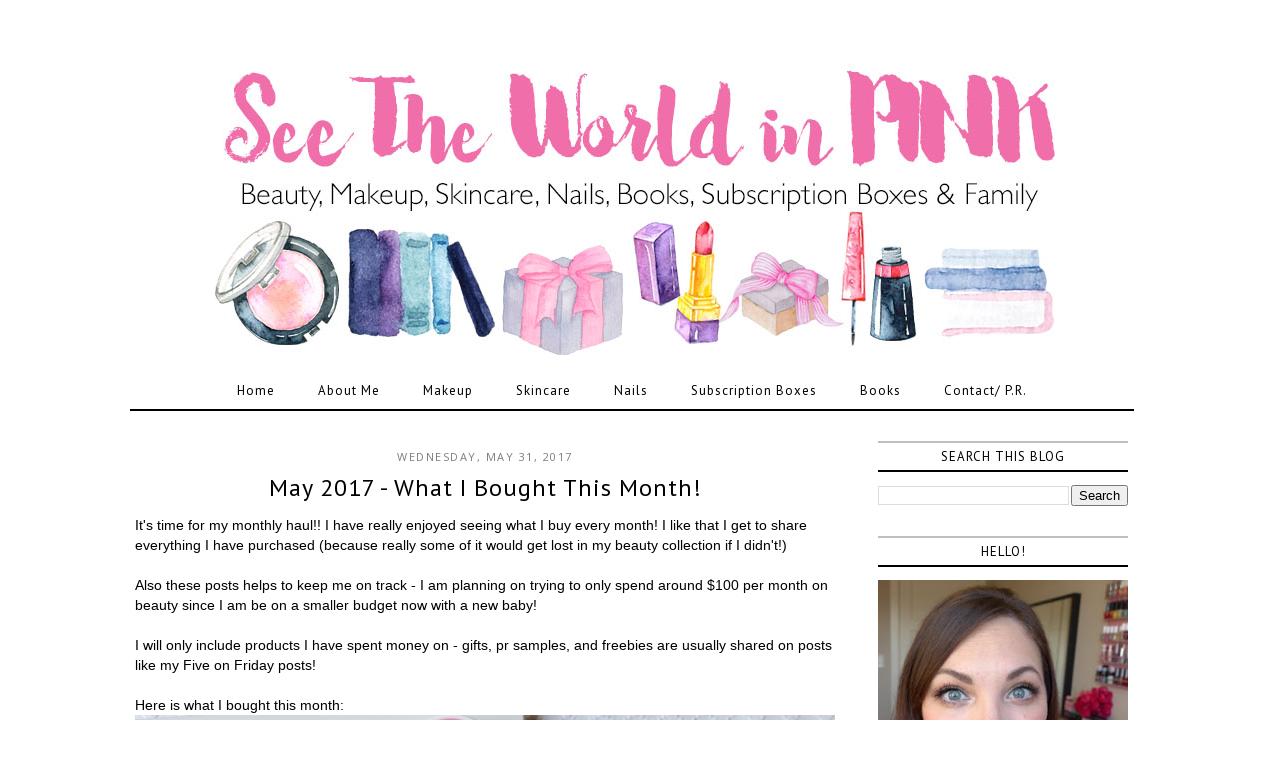

--- FILE ---
content_type: text/html; charset=UTF-8
request_url: http://www.seetheworldinpink.ca/2017/05/
body_size: 43279
content:
<!DOCTYPE html>
<html class='v2' dir='ltr' xmlns='http://www.w3.org/1999/xhtml' xmlns:b='http://www.google.com/2005/gml/b' xmlns:data='http://www.google.com/2005/gml/data' xmlns:expr='http://www.google.com/2005/gml/expr'>
<head>
<link href='https://www.blogger.com/static/v1/widgets/335934321-css_bundle_v2.css' rel='stylesheet' type='text/css'/>
<meta content='4d7db43f0bacc7e23d1f7dfc5554ffd1' name='p:domain_verify'/>
<link href='//maxcdn.bootstrapcdn.com/font-awesome/4.2.0/css/font-awesome.min.css' rel='stylesheet'/>
<meta content='width=1100' name='viewport'/>
<meta content='text/html; charset=UTF-8' http-equiv='Content-Type'/>
<meta content='blogger' name='generator'/>
<link href='http://www.seetheworldinpink.ca/favicon.ico' rel='icon' type='image/x-icon'/>
<link href='http://www.seetheworldinpink.ca/2017/05/' rel='canonical'/>
<link rel="alternate" type="application/atom+xml" title="See the World in PINK - Atom" href="http://www.seetheworldinpink.ca/feeds/posts/default" />
<link rel="alternate" type="application/rss+xml" title="See the World in PINK - RSS" href="http://www.seetheworldinpink.ca/feeds/posts/default?alt=rss" />
<link rel="service.post" type="application/atom+xml" title="See the World in PINK - Atom" href="https://www.blogger.com/feeds/8512747482019905477/posts/default" />
<!--Can't find substitution for tag [blog.ieCssRetrofitLinks]-->
<meta content='http://www.seetheworldinpink.ca/2017/05/' property='og:url'/>
<meta content='See the World in PINK' property='og:title'/>
<meta content='' property='og:description'/>
<title>See the World in PINK: May 2017</title>
<style type='text/css'>@font-face{font-family:'Open Sans';font-style:normal;font-weight:400;font-stretch:100%;font-display:swap;src:url(//fonts.gstatic.com/s/opensans/v44/memSYaGs126MiZpBA-UvWbX2vVnXBbObj2OVZyOOSr4dVJWUgsjZ0B4taVIUwaEQbjB_mQ.woff2)format('woff2');unicode-range:U+0460-052F,U+1C80-1C8A,U+20B4,U+2DE0-2DFF,U+A640-A69F,U+FE2E-FE2F;}@font-face{font-family:'Open Sans';font-style:normal;font-weight:400;font-stretch:100%;font-display:swap;src:url(//fonts.gstatic.com/s/opensans/v44/memSYaGs126MiZpBA-UvWbX2vVnXBbObj2OVZyOOSr4dVJWUgsjZ0B4kaVIUwaEQbjB_mQ.woff2)format('woff2');unicode-range:U+0301,U+0400-045F,U+0490-0491,U+04B0-04B1,U+2116;}@font-face{font-family:'Open Sans';font-style:normal;font-weight:400;font-stretch:100%;font-display:swap;src:url(//fonts.gstatic.com/s/opensans/v44/memSYaGs126MiZpBA-UvWbX2vVnXBbObj2OVZyOOSr4dVJWUgsjZ0B4saVIUwaEQbjB_mQ.woff2)format('woff2');unicode-range:U+1F00-1FFF;}@font-face{font-family:'Open Sans';font-style:normal;font-weight:400;font-stretch:100%;font-display:swap;src:url(//fonts.gstatic.com/s/opensans/v44/memSYaGs126MiZpBA-UvWbX2vVnXBbObj2OVZyOOSr4dVJWUgsjZ0B4jaVIUwaEQbjB_mQ.woff2)format('woff2');unicode-range:U+0370-0377,U+037A-037F,U+0384-038A,U+038C,U+038E-03A1,U+03A3-03FF;}@font-face{font-family:'Open Sans';font-style:normal;font-weight:400;font-stretch:100%;font-display:swap;src:url(//fonts.gstatic.com/s/opensans/v44/memSYaGs126MiZpBA-UvWbX2vVnXBbObj2OVZyOOSr4dVJWUgsjZ0B4iaVIUwaEQbjB_mQ.woff2)format('woff2');unicode-range:U+0307-0308,U+0590-05FF,U+200C-2010,U+20AA,U+25CC,U+FB1D-FB4F;}@font-face{font-family:'Open Sans';font-style:normal;font-weight:400;font-stretch:100%;font-display:swap;src:url(//fonts.gstatic.com/s/opensans/v44/memSYaGs126MiZpBA-UvWbX2vVnXBbObj2OVZyOOSr4dVJWUgsjZ0B5caVIUwaEQbjB_mQ.woff2)format('woff2');unicode-range:U+0302-0303,U+0305,U+0307-0308,U+0310,U+0312,U+0315,U+031A,U+0326-0327,U+032C,U+032F-0330,U+0332-0333,U+0338,U+033A,U+0346,U+034D,U+0391-03A1,U+03A3-03A9,U+03B1-03C9,U+03D1,U+03D5-03D6,U+03F0-03F1,U+03F4-03F5,U+2016-2017,U+2034-2038,U+203C,U+2040,U+2043,U+2047,U+2050,U+2057,U+205F,U+2070-2071,U+2074-208E,U+2090-209C,U+20D0-20DC,U+20E1,U+20E5-20EF,U+2100-2112,U+2114-2115,U+2117-2121,U+2123-214F,U+2190,U+2192,U+2194-21AE,U+21B0-21E5,U+21F1-21F2,U+21F4-2211,U+2213-2214,U+2216-22FF,U+2308-230B,U+2310,U+2319,U+231C-2321,U+2336-237A,U+237C,U+2395,U+239B-23B7,U+23D0,U+23DC-23E1,U+2474-2475,U+25AF,U+25B3,U+25B7,U+25BD,U+25C1,U+25CA,U+25CC,U+25FB,U+266D-266F,U+27C0-27FF,U+2900-2AFF,U+2B0E-2B11,U+2B30-2B4C,U+2BFE,U+3030,U+FF5B,U+FF5D,U+1D400-1D7FF,U+1EE00-1EEFF;}@font-face{font-family:'Open Sans';font-style:normal;font-weight:400;font-stretch:100%;font-display:swap;src:url(//fonts.gstatic.com/s/opensans/v44/memSYaGs126MiZpBA-UvWbX2vVnXBbObj2OVZyOOSr4dVJWUgsjZ0B5OaVIUwaEQbjB_mQ.woff2)format('woff2');unicode-range:U+0001-000C,U+000E-001F,U+007F-009F,U+20DD-20E0,U+20E2-20E4,U+2150-218F,U+2190,U+2192,U+2194-2199,U+21AF,U+21E6-21F0,U+21F3,U+2218-2219,U+2299,U+22C4-22C6,U+2300-243F,U+2440-244A,U+2460-24FF,U+25A0-27BF,U+2800-28FF,U+2921-2922,U+2981,U+29BF,U+29EB,U+2B00-2BFF,U+4DC0-4DFF,U+FFF9-FFFB,U+10140-1018E,U+10190-1019C,U+101A0,U+101D0-101FD,U+102E0-102FB,U+10E60-10E7E,U+1D2C0-1D2D3,U+1D2E0-1D37F,U+1F000-1F0FF,U+1F100-1F1AD,U+1F1E6-1F1FF,U+1F30D-1F30F,U+1F315,U+1F31C,U+1F31E,U+1F320-1F32C,U+1F336,U+1F378,U+1F37D,U+1F382,U+1F393-1F39F,U+1F3A7-1F3A8,U+1F3AC-1F3AF,U+1F3C2,U+1F3C4-1F3C6,U+1F3CA-1F3CE,U+1F3D4-1F3E0,U+1F3ED,U+1F3F1-1F3F3,U+1F3F5-1F3F7,U+1F408,U+1F415,U+1F41F,U+1F426,U+1F43F,U+1F441-1F442,U+1F444,U+1F446-1F449,U+1F44C-1F44E,U+1F453,U+1F46A,U+1F47D,U+1F4A3,U+1F4B0,U+1F4B3,U+1F4B9,U+1F4BB,U+1F4BF,U+1F4C8-1F4CB,U+1F4D6,U+1F4DA,U+1F4DF,U+1F4E3-1F4E6,U+1F4EA-1F4ED,U+1F4F7,U+1F4F9-1F4FB,U+1F4FD-1F4FE,U+1F503,U+1F507-1F50B,U+1F50D,U+1F512-1F513,U+1F53E-1F54A,U+1F54F-1F5FA,U+1F610,U+1F650-1F67F,U+1F687,U+1F68D,U+1F691,U+1F694,U+1F698,U+1F6AD,U+1F6B2,U+1F6B9-1F6BA,U+1F6BC,U+1F6C6-1F6CF,U+1F6D3-1F6D7,U+1F6E0-1F6EA,U+1F6F0-1F6F3,U+1F6F7-1F6FC,U+1F700-1F7FF,U+1F800-1F80B,U+1F810-1F847,U+1F850-1F859,U+1F860-1F887,U+1F890-1F8AD,U+1F8B0-1F8BB,U+1F8C0-1F8C1,U+1F900-1F90B,U+1F93B,U+1F946,U+1F984,U+1F996,U+1F9E9,U+1FA00-1FA6F,U+1FA70-1FA7C,U+1FA80-1FA89,U+1FA8F-1FAC6,U+1FACE-1FADC,U+1FADF-1FAE9,U+1FAF0-1FAF8,U+1FB00-1FBFF;}@font-face{font-family:'Open Sans';font-style:normal;font-weight:400;font-stretch:100%;font-display:swap;src:url(//fonts.gstatic.com/s/opensans/v44/memSYaGs126MiZpBA-UvWbX2vVnXBbObj2OVZyOOSr4dVJWUgsjZ0B4vaVIUwaEQbjB_mQ.woff2)format('woff2');unicode-range:U+0102-0103,U+0110-0111,U+0128-0129,U+0168-0169,U+01A0-01A1,U+01AF-01B0,U+0300-0301,U+0303-0304,U+0308-0309,U+0323,U+0329,U+1EA0-1EF9,U+20AB;}@font-face{font-family:'Open Sans';font-style:normal;font-weight:400;font-stretch:100%;font-display:swap;src:url(//fonts.gstatic.com/s/opensans/v44/memSYaGs126MiZpBA-UvWbX2vVnXBbObj2OVZyOOSr4dVJWUgsjZ0B4uaVIUwaEQbjB_mQ.woff2)format('woff2');unicode-range:U+0100-02BA,U+02BD-02C5,U+02C7-02CC,U+02CE-02D7,U+02DD-02FF,U+0304,U+0308,U+0329,U+1D00-1DBF,U+1E00-1E9F,U+1EF2-1EFF,U+2020,U+20A0-20AB,U+20AD-20C0,U+2113,U+2C60-2C7F,U+A720-A7FF;}@font-face{font-family:'Open Sans';font-style:normal;font-weight:400;font-stretch:100%;font-display:swap;src:url(//fonts.gstatic.com/s/opensans/v44/memSYaGs126MiZpBA-UvWbX2vVnXBbObj2OVZyOOSr4dVJWUgsjZ0B4gaVIUwaEQbjA.woff2)format('woff2');unicode-range:U+0000-00FF,U+0131,U+0152-0153,U+02BB-02BC,U+02C6,U+02DA,U+02DC,U+0304,U+0308,U+0329,U+2000-206F,U+20AC,U+2122,U+2191,U+2193,U+2212,U+2215,U+FEFF,U+FFFD;}@font-face{font-family:'PT Sans';font-style:normal;font-weight:400;font-display:swap;src:url(//fonts.gstatic.com/s/ptsans/v18/jizaRExUiTo99u79D0-ExcOPIDUg-g.woff2)format('woff2');unicode-range:U+0460-052F,U+1C80-1C8A,U+20B4,U+2DE0-2DFF,U+A640-A69F,U+FE2E-FE2F;}@font-face{font-family:'PT Sans';font-style:normal;font-weight:400;font-display:swap;src:url(//fonts.gstatic.com/s/ptsans/v18/jizaRExUiTo99u79D0aExcOPIDUg-g.woff2)format('woff2');unicode-range:U+0301,U+0400-045F,U+0490-0491,U+04B0-04B1,U+2116;}@font-face{font-family:'PT Sans';font-style:normal;font-weight:400;font-display:swap;src:url(//fonts.gstatic.com/s/ptsans/v18/jizaRExUiTo99u79D0yExcOPIDUg-g.woff2)format('woff2');unicode-range:U+0100-02BA,U+02BD-02C5,U+02C7-02CC,U+02CE-02D7,U+02DD-02FF,U+0304,U+0308,U+0329,U+1D00-1DBF,U+1E00-1E9F,U+1EF2-1EFF,U+2020,U+20A0-20AB,U+20AD-20C0,U+2113,U+2C60-2C7F,U+A720-A7FF;}@font-face{font-family:'PT Sans';font-style:normal;font-weight:400;font-display:swap;src:url(//fonts.gstatic.com/s/ptsans/v18/jizaRExUiTo99u79D0KExcOPIDU.woff2)format('woff2');unicode-range:U+0000-00FF,U+0131,U+0152-0153,U+02BB-02BC,U+02C6,U+02DA,U+02DC,U+0304,U+0308,U+0329,U+2000-206F,U+20AC,U+2122,U+2191,U+2193,U+2212,U+2215,U+FEFF,U+FFFD;}</style>
<style id='page-skin-1' type='text/css'><!--
/*
-----------------------------------------------
Premium Premade Blogger Template
Name:     Kings and Queens
Version:  2.0
Designer: Fab Fleur Studio
URL:      https://www.etsy.com/shop/FabFleurStudio
----------------------------------------------- */
/* Variable definitions
====================
<Variable name="keycolor" description="Main Color" type="color" default="#ffffff"/>
<Group description="Page Text" selector="body">
<Variable name="body.font" description="Font" type="font" default="normal normal 12px Arial, Tahoma, Helvetica, FreeSans, sans-serif"/>
<Variable name="body.text.color" description="Text Color" type="color" default="#000000"/>
<Variable name="image.text.color" description="Image Caption Text Color" type="color" default="#000000"/>
</Group>
<Group description="Backgrounds" selector=".body-fauxcolumns-outer">
<Variable name="body.background.color" description="Outer Background" type="color" default="#ffffff"/>
<Variable name="content.background.color" description="Main Background" type="color" default="#ffffff"/>
<Variable name="header.background.color" description="Header Background" type="color" default="transparent"/>
<Variable name="body.rule.color" description="Separator Line Color" type="color" default="#000000"/>
<Variable name="footer.border.color" description="Bottom Border Color" type="color" default="#000000"/>
</Group>
<Group description="Links" selector=".main-outer">
<Variable name="link.color" description="Link Color" type="color" default="#7c7c7c"/>
<Variable name="link.visited.color" description="Visited Color" type="color" default="#7c7c7c"/>
<Variable name="link.hover.color" description="Hover Color" type="color" default="#000000"/>
</Group>
<Group description="Blog Header" selector=".Header">
<Variable name="header.font" description="Title Font" type="font" default="normal normal 60px Arial, Tahoma, Helvetica, FreeSans, sans-serif"/>
<Variable name="header.text.color" description="Title Color" type="color" default="#000000" />
<Variable name="description.font" description="Description Font" type="font" default="normal normal 60px Arial, Tahoma, Helvetica, FreeSans, sans-serif"/>
<Variable name="description.text.color" description="Description Color" type="color" default="#7c7c7c" />
</Group>
<Group description="Menu bar" selector=".PageList, #cssnav">
<Variable name="tabs.font" description="Font" type="font" default="normal normal 14px Arial, Tahoma, Helvetica, FreeSans, sans-serif"/>
<Variable name="tabs.text.color" description="Text Color" type="color" default="#000000"/>
<Variable name="tabs.selected.text.color" description="Selected Color" type="color" default="#000000"/>
<Variable name="tabs.border.bottom.color" description="Border Bottom Color" type="color" default="#000000"/>
<Variable name="tabs.border.hover.color" description="Hover Border Color" type="color" default="#000000"/>
</Group>
<Group description="Top Navigation" selector=".navtop">
<Variable name="navtop.bg.color" description="Background Color" type="color" default="#000000"/>
<Variable name="navtop.border.color" description="Bottom Border Color" type="color" default="#000000"/>
<Variable name="search.bg.color" description="Search Background Color" type="color" default="#f3f3f3"/>
<Variable name="search.border.color" description="Search Border Color" type="color" default="#f3f3f3"/>
<Variable name="search.button.color" description="Search Button Text Color" type="color" default="#c0c0c0"/>
</Group>
<Group description="Top Navigation Icons" selector=".navtop">
<Variable name="social.icons.font" description="Font" type="font" default="normal normal 15px Arial, Tahoma, Helvetica, FreeSans, sans-serif"/>
<Variable name="social.icons.color" description="Icons Color" type="color" default="#000000"/>
<Variable name="social.icons.hover.color" description="Icons Hover Color" type="color" default="#b3b3b3"/>
</Group>
<Group description="Sidebar" selector=".sidebar h2">
<Variable name="sidebar.title.color" description="Title Color" type="color" default="#000000"/>
<Variable name="sidebar.background.color" description="Background Color" type="color" default="#ffffff"/>
<Variable name="sidebar.border.top.color" description="Border Top Color" type="color" default="#c0c0c0"/>
<Variable name="sidebar.border.bottom.color" description="Border Bottom Color" type="color" default="#000000"/>
<Variable name="widget.alternate.text.color" description="Alternate Color" type="color" default="#000000"/>
</Group>
<Group description="Post Title" selector="h3.post-title, .comments h4">
<Variable name="post.title.font" description="Font" type="font" default="normal normal 22px Arial, Tahoma, Helvetica, FreeSans, sans-serif"/>
<Variable name="post.title.link.color" description="Link Color" type="color" default="#000000"/>
<Variable name="post.title.hover.color" description="Link Hover Color" type="color" default="#c0c0c0"/>
<Variable name="post.title.color" description="Color on Post Page" type="color" default="#000000"/>
</Group>
<Group description="Date Header" selector=".date-header">
<Variable name="date.header.font" description="Font" type="font" default="normal normal 22px Arial, Tahoma, Helvetica, FreeSans, sans-serif"/>
<Variable name="date.header.color" description="Text Color" type="color" default="#000000"/>
<Variable name="date.header.background.color" description="Background Color" type="color" default="transparent"/>
</Group>
<Group description="Read More" selector=".jump-link">
<Variable name="jump.link.text.color" description="Text Color" type="color" default="#ffffff"/>
<Variable name="jump.link.bg.color" description="Background Color" type="color" default="#000000"/>
<Variable name="jump.link.border.color" description="Border Color" type="color" default="#000000"/>
<Variable name="jump.link.text.hover.color" description="Hover Text Color" type="color" default="#000000"/>
<Variable name="jump.link.bg.hover.color" description="Hover Background Color" type="color" default="#e3e3e3"/>
</Group>
<Group description="Share Buttons" selector=".share-links">
<Variable name="share.buttons.font" description="Font" type="font" default="normal normal 15px Arial, Tahoma, Helvetica, FreeSans, sans-serif"/>
<Variable name="share.buttons.color" description="Icons Color" type="color" default="#000000"/>
<Variable name="share.buttons.hover.color" description="Icons Hover Color" type="color" default="#b3b3b3"/>
</Group>
<Group description="Post Footer" selector=".post-footer">
<Variable name="post.footer.font" description="Font" type="font" default="normal normal 12px Arial, Tahoma, Helvetica, FreeSans, sans-serif"/>
<Variable name="post.footer.text.color" description="Text Color" type="color" default="#666666"/>
<Variable name="post.footer.border.top.color" description="Top Border Color" type="color" default="#c9c9c9"/>
<Variable name="post.footer.border.bottom.color" description="Bottom Border Color" type="color" default="#000000"/>
</Group>
<Group description="Fonts" selector=".content-inner">
<Variable name="sidebar.title.font" description="Sidebar Title Font" type="font" default="normal bold 11px Arial, Tahoma, Helvetica, FreeSans, sans-serif"/>
<Variable name="jump.link.font" description="Read More Font" type="font" default="normal normal 12px Arial, Tahoma, Helvetica, FreeSans, sans-serif"/>
<Variable name="footer.text.font" description="Footer and Blog Pager Font" type="font" default="normal normal 12px Arial, Tahoma, Helvetica, FreeSans, sans-serif"/>
<Variable name="label.link.list.font" description="Label and Link List Font" type="font" default="normal normal 12px Arial, Tahoma, Helvetica, FreeSans, sans-serif"/>
<Variable name="back.icon.font" description="Back to Top Font" type="font" default="normal normal 14px Calibri"/>
</Group>
<Group description="Blog Pager" selector=".blog-pager">
<Variable name="pager.text.color" description="Text Color" type="color" default="#ffffff"/>
<Variable name="pager.bg.color" description="Background Color" type="color" default="#000000"/>
<Variable name="pager.border.color" description="Border Color" type="color" default="#000000"/>
<Variable name="pager.text.hover.color" description="Text Hover Color" type="color" default="#000000"/>
<Variable name="pager.bg.hover.color" description="Background Hover Color" type="color" default="#e3e3e3"/>
</Group>
<Group description="Social Buttons" selector="#socialIcons">
<Variable name="social.buttons.font" description="Font" type="font" default="normal normal 15px Arial, Tahoma, Helvetica, FreeSans, sans-serif"/>
<Variable name="social.buttons.color" description="Icons Color" type="color" default="#000000"/>
<Variable name="social.buttons.hover.color" description="Icons Hover Color" type="color" default="#b3b3b3"/>
</Group>
<Group description="Search Box" selector="#search">
<Variable name="s.border.color" description="Border Color" type="color" default="#c0c0c0"/>
<Variable name="s.button.text.color" description="Button Text Color" type="color" default="#000000"/>
<Variable name="s.button.bg.color" description="Button Background Color" type="color" default="#f3f3f3"/>
<Variable name="s.text.hover.color" description="Hover Text Color" type="color" default="#000000"/>
<Variable name="s.bg.hover.color" description="Hover Background Color" type="color" default="#ffffff"/>
</Group>
<Group description="Email Box" selector=".FollowByEmail .follow-by-email-inner">
<Variable name="email.border.color" description="Border Color" type="color" default="#000000"/>
<Variable name="email.button.text.color" description="Button Text Color" type="color" default="#ffffff"/>
<Variable name="email.button.bg.color" description="Button Background Color" type="color" default="#000000"/>
<Variable name="email.text.hover.color" description="Hover Text Color" type="color" default="#000000"/>
<Variable name="email.bg.hover.color" description="Hover Background Color" type="color" default="#ffffff"/>
</Group>
<Group description="Labels and Links" selector=".label-size span, .list-label-widget-content li">
<Variable name="label.text.color" description="Text Color" type="color" default="#000000"/>
<Variable name="label.bg.color" description="Background Color" type="color" default="#e3e3e3"/>
<Variable name="label.border.color" description="Border Color" type="color" default="#e3e3e3"/>
<Variable name="label.hover.text.color" description="Hover Text Color" type="color" default="#ffffff"/>
<Variable name="label.bg.hover.color" description="Hover Background Color" type="color" default="#000000"/>
</Group>
<Group description="Back to Top" selector=".backtotop">
<Variable name="back.text.color" description="Text Color" type="color" default="#000000"/>
<Variable name="back.bg.color" description="Background Color" type="color" default="transparent"/>
<Variable name="back.border.color" description="Border Color" type="color" default="transparent"/>
<Variable name="back.hover.text.color" description="Hover Text Color" type="color" default="#000000"/>
<Variable name="back.bg.hover.color" description="Hover Background Color" type="color" default="transparent"/>
</Group>
<Variable name="body.background" description="Body Background" type="background" color="#ffffff" default="$(color) none        repeat scroll top left"/>
<Variable name="body.background.override" description="Body Background Override" type="string" default=""/>
<Variable name="body.background.gradient.cap" description="Body Gradient Cap" type="url"           default="url(//www.blogblog.com/1kt/simple/gradients_light.png)"/>
<Variable name="body.background.gradient.tile" description="Body Gradient Tile" type="url" default="url(//www.blogblog.com/1kt/simple/body_gradient_tile_light.png)"/>
<Variable name="content.background.color.selector" description="Content Background Color Selector" type="string" default=".content-inner"/>
<Variable name="content.padding" description="Content Padding" type="length" default="10px"/>
<Variable name="content.padding.horizontal" description="Content Horizontal Padding" type="length" default="10px"/>
<Variable name="content.shadow.spread" description="Content Shadow Spread" type="length" default="40px"/>
<Variable name="content.shadow.spread.webkit" description="Content Shadow Spread (WebKit)" type="length" default="5px"/>
<Variable name="content.shadow.spread.ie" description="Content Shadow Spread (IE)" type="length" default="10px"/>
<Variable name="main.border.width" description="Main Border Width" type="length" default="0"/>
<Variable name="header.background.gradient" description="Header Gradient" type="url" default="none"/>
<Variable name="header.shadow.offset.left" description="Header Shadow Offset Left" type="length" default="-1px"/>
<Variable name="header.shadow.offset.top" description="Header Shadow Offset Top" type="length" default="-1px"/>
<Variable name="header.shadow.spread" description="Header Shadow Spread" type="length" default="1px"/>
<Variable name="header.padding" description="Header Padding" type="length" default="30px"/>
<Variable name="header.border.size" description="Header Border Size" type="length" default="1px"/>
<Variable name="header.bottom.border.size" description="Header Bottom Border Size" type="length" default="1px"/>
<Variable name="header.border.horizontalsize" description="Header Horizontal Border Size" type="length" default="0"/>
<Variable name="description.text.size" description="Description Text Size" type="string" default="140%"/>
<Variable name="tabs.margin.top" description="Tabs Margin Top" type="length" default="0" />
<Variable name="tabs.margin.side" description="Tabs Side Margin" type="length" default="30px" />
<Variable name="tabs.background.gradient" description="Tabs Background Gradient" type="url" default="url(//www.blogblog.com/1kt/simple/gradients_light.png)"/>
<Variable name="tabs.border.width" description="Tabs Border Width" type="length" default="1px"/>
<Variable name="tabs.bevel.border.width" description="Tabs Bevel Border Width" type="length" default="1px"/>
<Variable name="date.header.padding" description="Date Header Padding" type="string" default="inherit"/>
<Variable name="date.header.letterspacing" description="Date Header Letter Spacing" type="string" default="inherit"/>
<Variable name="date.header.margin" description="Date Header Margin" type="string" default="inherit"/>
<Variable name="post.margin.bottom" description="Post Bottom Margin" type="length" default="25px"/>
<Variable name="image.border.small.size" description="Image Border Small Size" type="length" default="2px"/>
<Variable name="image.border.large.size" description="Image Border Large Size" type="length" default="5px"/>
<Variable name="page.width.selector" description="Page Width Selector" type="string" default=".region-inner"/>
<Variable name="page.width" description="Page Width" type="string" default="auto"/>
<Variable name="main.section.margin" description="Main Section Margin" type="length" default="15px"/>
<Variable name="main.padding" description="Main Padding" type="length" default="15px"/>
<Variable name="main.padding.top" description="Main Padding Top" type="length" default="30px"/>
<Variable name="main.padding.bottom" description="Main Padding Bottom" type="length" default="30px"/>
<Variable name="mobile.background.overlay" description="Mobile Background Overlay" type="string" default="transparent none repeat scroll top left"/>
<Variable name="mobile.background.size" description="Mobile Background Size" type="string" default="auto"/>
<Variable name="mobile.button.color" description="Mobile Button Color" type="color" default="#ffffff" />
<Variable name="startSide" description="Side where text starts in blog language" type="automatic" default="left"/>
<Variable name="endSide" description="Side where text ends in blog language" type="automatic" default="right"/>
*/
/* Content
----------------------------------------------- */
body {
font: normal normal 13px Arial, Tahoma, Helvetica, FreeSans, sans-serif;
color: #000000;
background: #ffffff none repeat scroll top left;
padding: 0 0 0 0;
}
html body .region-inner {
min-width: 0;
max-width: 100%;
width: auto;
}
a:link {
color: #999999;
text-decoration:none;
}
a:visited {
color: #999999;
text-decoration:none;
}
a:hover {
color: #000000;
text-decoration:none;
}
a {
transition: 0.2s ease-out;
-o-transition: 0.2s ease-out;
-ms-transition: 0.2s ease-out;
-moz-transition: 0.2s ease-out;
-webkit-transition: 0.2s ease-out;
}
.body-fauxcolumn-outer .fauxcolumn-inner {
background: transparent none repeat scroll top left;
_background-image: none;
}
.body-fauxcolumn-outer .cap-top {
position: absolute;
z-index: 1;
height: 400px;
width: 100%;
background: #ffffff none repeat scroll top left;
}
.body-fauxcolumn-outer .cap-top .cap-left {
width: 100%;
background: transparent none repeat-x scroll top left;
_background-image: none;
}
.content-inner {
padding: 10px 40px;
}
.content-inner {
background-color: #ffffff;
}
/* Header
----------------------------------------------- */
.header-outer {
background: transparent none repeat-x scroll 0 -400px;
_background-image: none;
text-align: center;
}
#header-inner img {
margin: 0 auto !important;
}
#header-inner {
text-align:center !important;
}
.header-inner {
margin-bottom: 14px;
}
.Header h1 {
font: normal normal 105px Georgia, Utopia, 'Palatino Linotype', Palatino, serif;
color: #000000;
letter-spacing: 4px;
padding: 2px;
margin-top: 40px;
margin-bottom: 0px;
}
.Header h1 a {
color: #000000;
}
.Header .description {
font: normal normal 18px Open Sans;
color: #c0c0c0;
position: relative;
top:-35px;
letter-spacing:2px;
}
.header-inner .Header .titlewrapper {
padding: 22px 0 22px;
}
.header-inner .Header .descriptionwrapper {
padding: 0 0;
}
.Header .descriptionwrapper {
margin-bottom: 10px !important;
}
/* Tabs
----------------------------------------------- */
.PageList {text-align:center;
letter-spacing: 1px;
width:100%;
margin:0px;
}
.PageList li {
display:inline !important;
float:none !important;
}
.tabs-inner .PageList li a {
padding: 10px 22px !important;
margin-left: -3px;
margin-right: -3px;
}
.tabs-inner .widget ul {
background-color: #fff;
border-bottom: 2px solid #000000;
margin-top: 0;
margin-left: -22px !important;
margin-right: -6px !important;
}
.tabs-inner .widget li a {
border-top: 0;
margin-top: 3px;
display: inline-block;
padding: .6em 1em;
font: normal normal 13px PT Sans;
color: #000000;
border-left: none;
border-right: none;
}
.tabs-inner .widget li.selected a, .tabs-inner .widget li a:hover {
background-color: transparent;
border-top: 0 #000000;
color: #000000;
text-decoration: none;
}
/* NavTop
----------------------------------------------- */
#cssmenu {
background: #ffffff;
border-top: 0px solid transparent;
border-bottom: 2px solid #000000;
height: 34px;
padding: 2px 10px;
margin:0;
position:fixed;
top:0;
left:0;
right:0;
z-index: 99999;
}
#navcenter2 {
padding: 0 0;
}
.socialIcons2 a {
color: #000000;
font: normal normal 15px Arial, Tahoma, Helvetica, FreeSans, sans-serif;
padding: 2px 2px;
margin: 0px 2px;
transition: 0.2s ease-out;
-o-transition: 0.2s ease-out;
-ms-transition: 0.2s ease-out;
-moz-transition: 0.2s ease-out;
-webkit-transition: 0.2s ease-out;
}
.socialIcons2 a:hover {
color:#c0c0c0;
}
#search2 {width:200px;
display:inline;
float:right!important;
margin-right: 55px;
}
#searchthis2 {padding: 0px 0px;
margin: 2px 0px;
}
#search-box2 {background: #ffffff;
border: 1px solid #000000;
color: #000000;
font-size: 11px;
font-style: normal;
text-transform:uppercase;
text-align:left;
letter-spacing: 0.5px;
width: 85%;
height: 26px;
padding: 0px 8px;
margin: 3px 0 0;
display:inline;
}
#search-btn2 {display:none;}
i.fa.fa-search {background: #ffffff;
color: #000000 !important;
font-size: 16px;
padding: 3px 4px;
margin: 0px 0px 0px -28px;
}
/* Columns
----------------------------------------------- */
.main-outer {
border-top: 0 solid #000000;
}
.fauxcolumn-left-outer .fauxcolumn-inner {
border-right: 0px solid #000000;
}
.fauxcolumn-right-outer .fauxcolumn-inner {
border-left: 0px solid #000000;
}
/* Sidebar
----------------------------------------------- */
h2 {margin: 0 0 1em 0;
font-weight: normal;
}
.sidebar h2 {
background-color: #ffffff;
border-top: 2px solid #c0c0c0;
border-bottom: 2px solid #000000;
color: #000000;
font: normal normal 13px PT Sans;
text-align: center !important;
text-transform: uppercase;
letter-spacing: 1px;
padding: 5px 2px;
}
.sidebar {font-size: 12px;
text-align:center;
}
.sidebar .widget {
border-bottom: none;
}
.sidebar .widget-content {
padding-bottom: 0px;
margin-top: 0px;
}
/* Date
----------------------------------------------- */
.date-header span {
background-color: #ffffff;
color: #7c7c7c;
font: normal normal 11px Open Sans;
padding: 0.4em;
letter-spacing: 1.5px;
margin: inherit;
}
.date-header {
text-transform: uppercase;
text-align: center;
margin: 0px 0px 2px 0px !important;
}
/* Posts
----------------------------------------------- */
.main-inner {
padding-top: 30px;
padding-bottom: 65px;
}
.main-inner .column-center-inner {
padding: 0 0;
}
.main-inner .column-center-inner .section {
margin: 0 1em;
}
.post {
margin: 0 0 30px 0;
}
h3.post-title {
color:#000000;
font: normal normal 24px PT Sans;
letter-spacing:1px;
text-align: center;
padding: 2px 2px;
margin: 2px 0px 2px;
}
h3.post-title a, h3.post-title a:visited {
color:#000000;
}
h3.post-title a:hover {
color:#c0c0c0;
}
.post-body {
font-size: 110%;
line-height: 1.4;
position: relative;
}
.post-body img, .post-body .tr-caption-container, .Profile img, .Image img,
.BlogList .item-thumbnail img {
padding: 0;
background: none;
border: none;
}
.post-body img, .post-body .tr-caption-container {
padding: 0;
}
.post-body .tr-caption-container {
color: #000000;
}
.post-header {margin: 0 0 10px; line-height: 1.6;}
table.tr-caption-container {padding-left:0px!important;
padding-right:0px!important;
margin-left:auto!important;
margin-right:auto!important;
}
td.tr-caption {padding-top: 4px;
}
.post-body img {
max-width: 100%;
height: auto;
display: block;
margin: auto;
}
.post-body a {margin-left:auto!important;
margin-right:auto!important;
}
/* Jump Link
----------------------------------------------- */
.jump-link {
font: normal normal 12px Open Sans;
letter-spacing: 0.8px;
text-align: center;
text-transform: uppercase;
padding: 9px 0px;
margin: 28px 0px;
}
.jump-link a {
background: #000000;
border: 2px solid #000000;
color: #ffffff;
letter-spacing: 0.8px;
padding: 6px 11px;
}
.jump-link a:hover {
background: #e3e3e3;
border: 2px solid #e3e3e3;
color: #000000;
}
/* Post Footer
----------------------------------------------- */
.post-footer {
background-color: #fff;
border-top: 2px dotted transparent;
border-bottom: 2px solid #000000;
color: #000000;
font: normal normal 11px Arial, Tahoma, Helvetica, FreeSans, sans-serif;
text-align: left;
text-transform: uppercase;
letter-spacing: 0.8px;
line-height: 1.6;
padding: 5px 0px;
margin: 20px 0px 0;
}
.comment-link {
border-right: 1px dotted #c9c9c9;
padding: 2px 12px 2px;
margin-top: 0px;
float: right;
}
.post-comment-link a {
color: #000000;
}
.post-comment-link a:hover {
color: #c0c0c0;
}
.share-links {
float: right;
padding: 2px 0px 8px;
margin-right: 2px;
margin-left: 2px;
}
.share-links a {
color: #000000;
font: normal normal 14px Arial, Tahoma, Helvetica, FreeSans, sans-serif;
padding: 5px 2px;
margin: 0px 0px;
}
.share-links a:hover {
color: #c0c0c0;
text-decoration:none;
}
a.facebook {margin-left:10px;
}
a.tumblr {margin-right:10px;
}
/* Comments
----------------------------------------------- */
.comments h4 {font: normal normal 24px PT Sans; font-size:16px; text-transform:uppercase; text-align:left;}
#comments .comment-author {padding-top:1.5em; border-top:1px solid #000000; background-position:0 1.5em;}
#comments .comment-author:first-child {padding-top: 0;border-top: none;
}
.avatar-image-container {margin: .2em 0 0;}
#comments .avatar-image-container img {-webkit-border-radius:50px; -moz-border-radius:50px; -o-border-radius:50px; border-radius:50px;}
.comments .comments-content .icon.blog-author {background-repeat: no-repeat; background-image: url([data-uri]);
}
.comments .comments-content .loadmore a {border-top:1px solid #000000;
border-bottom:1px solid #000000;
}
.comments .comments-content .comment {border-bottom: 2px solid #e3e3e3;}
.comments .comment-thread.inline-thread {background-color: #fff;}
.comments .continue {border-top: 2px solid #fff;}
.comments .comment-thread.inline-thread {background-color: #fbfbfb;
}
.comments .comment .comment-actions a:hover {text-decoration: none!important;}
.comments .avatar-image-container{
margin: 0px 10px 0px 0px;
padding: 0px 0px 0px 0px;
}
.comments .comments-content .comment-content {padding: 15px 0px;}
.comment-header {letter-spacing: 1px;
text-transform: uppercase;
font-weight: normal!important;
}
.comment-header a {color:#000000;}
.comments .comments-content .user a {color: #999999;
}
.comment-actions.secondary-text {
text-align: right!important;
float: right;
padding: 2px 4px 2px 8px;;
margin-top: -16px!important;
background: #aaa;
color: #fff;
-moz-border-radius: 2px;
-webkit-border-radius: 2px;
border-radius: 2px;
}
.comment-actions.secondary-text a {
color: #fff!important;
}
.comments .comment-thread.inline-thread {
background-color: #fbfbfb;
-moz-border-radius: 2px;
-webkit-border-radius: 2px;
border-radius: 2px;
}
.comments .continue {border-top: 1px solid #fff;}
.continue a {background: #aaa!important;
color: #fff!important;
font-weight: normal!important;
float: left;
padding: 2px 8px!important;
margin-top: -16px!important;
margin-bottom: 20px;
margin-left: 7px;
-moz-border-radius: 2px;
-webkit-border-radius: 2px;
border-radius: 2px;
}
span.datetime.secondary-text {
text-transform: none!important;
}
.comments .comments-content .comment {
margin-bottom: 20px;
}
/* Contact Form Style
---------------------------------------------- */
.contact-form-widget {width: 100%; max-width: 100%; margin: 0 auto;}
.contact-form-name, .contact-form-email, .contact-form-email-message {
width: 100%;
max-width: 100%;
margin-bottom: 10px;
}
input#ContactForm1_contact-form-name, input#ContactForm1_contact-form-email {
border: 1px solid #e2e2e2;
padding: 15px 5px 15px;
}
textarea#ContactForm1_contact-form-email-message {
border: 1px solid #e2e2e2;
padding: 15px 5px 15px;
}
.contact-form-button-submit {
background:  #000000;
border: 1px solid #000000 !important;
color: #ffffff;
width: 100%;
margin-bottom: 10px;
-moz-border-radius: 0px;
-webkit-border-radius: 0px;
border-radius: 0px;
cursor: pointer;
}
.contact-form-button-submit:hover{
background: #ffffff;
border: 1px solid #000000;
color: #000000;
}
input#ContactForm1_contact-form-submit, form {
text-transform: uppercase;
letter-spacing: 1px;
}
/* Profile
----------------------------------------------- */
.profile-img {display: block; float:left; width:250px; height:auto !important; padding-bottom: 7px; margin-left: 0px;}
.profile-data {margin:0; text-transform:uppercase; letter-spacing:0.6px; line-height:1.6em; text-align: ; display:none;}
.profile-datablock {letter-spacing: 0.3px; margin: 0 auto; text-align: initial;}
.profile-textblock {margin: 0.5em 0; line-height: 1.6em;}
.profile-link {background: #fff; font-size: 10px; letter-spacing: 0.8px; text-transform: uppercase; text-align: center; display: block; margin-top: 10px; padding-bottom: 8px; width: 250px;}
.profile-name-link {background-image:none !important; padding-left:0px; display: none;
}
/* Email Box
----------------------------------------------- */
.FollowByEmail .follow-by-email-inner .follow-by-email-address{
background: #fff;
border: 1px solid #000000 !important;
color: #000000;
font-weight: normal !important;
font-size: 12px;
letter-spacing: 0.6px;
text-transform: uppercase;
width: 99%;
height: 24px;
padding: 0px 4px 0px 8px;
margin-left:-2px;
}
.FollowByEmail .follow-by-email-inner .follow-by-email-submit {
background:  #000000;
border: 1px solid  #000000;
color: #ffffff;
font-size: 11px;
letter-spacing: 0.6px;
text-transform: uppercase;
width: 60px;
height: 26px;
padding: 2px 0px 2px 0px !important;
z-index: 0;
border-radius: 0px;
margin-right:-2px;
}
.follow-by-email-inner .follow-by-email-submit:hover{
background: #ffffff;
border: 1px solid  #000000;
color: #000000;
}
.widget-item-control {
margin-top: -20px!important;
}
/* Social Media Buttons
---------------------------------------------- */
.socialIcons a {
color: #000000;
font: normal normal 18px Arial, Tahoma, Helvetica, FreeSans, sans-serif;
padding: 2px 2px;
margin: 0px 2px;
transition: 0.2s ease-out;
-o-transition: 0.2s ease-out;
-ms-transition: 0.2s ease-out;
-moz-transition: 0.2s ease-out;
-webkit-transition: 0.2s ease-out;
}
.socialIcons a:hover {
color: #c0c0c0;
}
/* Widgets
----------------------------------------------- */
.widget .zippy {
color: #000000;
text-shadow: none;
}
.widget .popular-posts ul {
list-style: none;
}
.widget ul {
padding: 0px 0px 0px 0px
}
#BlogArchive1_ArchiveMenu {
border: 1px solid #000000;
color: #000000 !important;
font-size: 12px !important;
text-transform: uppercase;
margin: 10px 0px 20px;
padding: 5px 10px;
width: 100%;
clear: both;
float: none;
}
/* --- Popular Posts --- */
.PopularPosts img {opacity: 1;}
.PopularPosts img:hover {opacity: 0.8;}
.item-snippet {font-size: 10px;}
.PopularPosts .item-thumbnail {
float: none;
margin: 0 0px 2px 0;
}
.PopularPosts .item-thumbnail a {
clip: auto;
display: block;
width: 250px;
height: 200px;
margin: 0 0px 5px;
overflow: hidden;
}
.PopularPosts .item-title {
padding-bottom: .2em;
text-align: center;
}
.widget .widget-item-control a img {
width: 18px;
height: auto;
}
/* ----- Label Cloud Style ----- */
.label-size a, .label-size span {
background: #e3e3e3;
border: 1px solid #e3e3e3;
color: #000000;
font: normal normal 11px Open Sans;
letter-spacing: 0.6px;
text-transform: uppercase;
text-decoration: none !important;
padding: 4px 6px 4px 6px!important;
margin: 0 3px 3px 0;
opacity: 1 !important;
float: left;
}
.label-size a:hover {
background-color: #000000;
border: 1px solid #e3e3e3;
color: #ffffff;
text-decoration: none;
opacity: 1 !important;
}
/* ----- Label List Style ----- */
.list-label-widget-content li {
background: #e3e3e3;
border: 1px solid #e3e3e3;
font: normal normal 11px Open Sans;
letter-spacing: 0.6px;
text-transform: uppercase;
text-align: center;
list-style: none;
padding: 0px 0px;
margin: 3px 0px;
}
.list-label-widget-content li a, .list-label-widget-content span {
color: #000000;
padding: 6px 0px;
display: block;
}
.list-label-widget-content li:hover {
background-color: #000000;
border: 1px solid #e3e3e3;
}
.list-label-widget-content li a:hover {
color: #ffffff;
text-decoration: none;
}
/* ----- Link List ----- */
#LinkList1.widget.LinkList {
text-align: center;
text-transform: uppercase;
letter-spacing: 0.6px;
padding-bottom: 0px;
}
#LinkList1.widget.LinkList ul {
list-style: none !important;
}
#LinkList1.widget.LinkList ul li {
background: #e3e3e3;
border: 1px solid #e3e3e3;
padding: 0px 0px;
margin: 3px 0px;
}
#LinkList1.widget.LinkList a {
color: #000000;
font: normal normal 11px Open Sans;
padding: 6px 0px;
display: block;
}
#LinkList1.widget.LinkList ul li:hover {
background-color: #000000;
border: 1px solid #e3e3e3;
}
#LinkList1.widget.LinkList a:hover {
color: #ffffff;
text-decoration: none;
}
/* ----- Link List 2 ----- */
#LinkList2.widget.LinkList {
text-align: center;
}
#LinkList2.widget.LinkList ul {
list-style: none !important;
}
#LinkList2.widget.LinkList ul li {
background: rgba(255, 255, 255, 1);
border-bottom: none;
padding: 5px 2px;
margin: 2px 0px;
}
/* --- Other Gadgets --- */
#Stats1_content {
text-align: center !important;
}
#linkwithin_inner {
margin: 0 auto !important;
}
#linkwithin_inner.linkwithin_inner {
margin: 0 auto!important;
width: 100% !important;
}
.linkwithin_text {
text-transform: uppercase;
text-align: center !important;
font: normal normal 24px PT Sans;
font-size: 16px !important;
}
.quickedit {
display:none;
}
.Image img{
display: block;
margin-left: auto;
margin-right: auto;
}
/* Status Msg
---------------------------------------------- */
.status-msg-body {
color: #000 !important;
font-size: 11px;
letter-spacing: 0.6px;
text-transform: uppercase;
padding: 7px 0 4px 0 !important;
}
.status-msg-body a {
color: #888;
}
.status-msg-body a:hover {
color: #000;
text-decoration: none !important;
}
.status-msg-bg {
background: #f3f3f3;
opacity: 1 !important;
}
.status-msg-border {
border: 1px solid #f3f3f3 !important;
opacity: 1 !important;
}
.status-msg-wrap {
width: 100% !important;
margin: 0px auto 10px;
}
/* Accents
---------------------------------------------- */
.section-columns td.columns-cell {
border-left: 0px solid #000000;
}
.blog-pager {
background: none;
}
.blog-pager-older-link, .home-link, .blog-pager-newer-link {
background-color: #ffffff;
padding: 5px;
}
#blog-pager-older-link, #blog-pager-newer-link {
font: normal normal 12px Open Sans;
text-align: center;
letter-spacing: 0.8px;
text-transform:uppercase;
padding: 9px 0px;
}
#blog-pager-older-link a, #blog-pager-newer-link a {
background: #000000;
border: 2px solid #000000;
color: #ffffff;
padding: 5px 6px;
}
#blog-pager-older-link a:hover, #blog-pager-newer-link a:hover {
background: #000000;
border: 2px solid #000000;
color: #ffffff;
text-decoration: none !important;
}
/* ----- Selection Colors ----- */
::-moz-selection {
background-color: #e3e3e3 !important;
color: #fff;
}
::selection {
background-color: #e3e3e3 !important;
color: #fff;
}
/* ----- Back to Top Button ----- */
.backtotop {font: normal normal 36px Arial, Tahoma, Helvetica, FreeSans, sans-serif;
background-color: transparent;
border: 1px solid transparent;
color: #000000;
position: fixed;
bottom: 10px;
right: 10px;
padding: 8px 8px;
text-transform: uppercase;
letter-spacing: 1px;
z-index: 100;
}
.backtotop:link {
color: #000000;
}
.backtotop:hover {
background-color: transparent;
color: #000000;
text-decoration: none;
}
/* Footer
---------------------------------------------- */
.footer-outer {font: normal normal 12px Open Sans;
text-align: center !important;
text-transform: uppercase;
letter-spacing: 0.8px;
margin-bottom: -16px;
}
.footer-inner {
padding: 20px 0px 10px;
}
#copyright-credits {
background: #fff;
border-bottom: 6px solid #000000;
font: normal normal 12px Open Sans;
text-align: center !important;
text-transform: uppercase;
letter-spacing: 1px;
padding: 14px 0px;
margin-top: 10px;
z-index:9999 !important;
}
/* Removed Elements
---------------------------------------------- */
#navbar-iframe, .post-share-buttons, #Attribution1, .home-link, .feed-links,
.post-share-buttons.goog-inline-block {
display: none !important;
}
.mobile #Profile1, .mobile #cssnav {
display: none !important;
}
/* Mobile
----------------------------------------------- */
body.mobile  {background-size: auto;}
.mobile .body-fauxcolumn-outer {
background: transparent none repeat scroll top left;
}
.mobile .body-fauxcolumn-outer .cap-top {
background-size: 100% auto;
}
.mobile .content-outer {}
body.mobile .AdSense {
margin: 0 -0;
}
.mobile .header-outer {
border-bottom: 1px solid #e3e3e3;
}
.mobile #header-inner img {
margin-top: 45px !important;
}
.mobile .header-inner {padding-bottom: 14px;}
.mobile .Header h1 {padding: 20px 2px 0px;}
.mobile .Header .description {top: -10px;
}
.mobile .PageList {background-color: #fff;
background-image: url(http://i1370.photobucket.com/albums/ag250/kristinakat1/Untitled3_zps53425848.png);
border-bottom: 3px solid #000000;
text-transform: uppercase;
padding: 3px 0 0;
margin: 0;
position:fixed;
top:0;
left:0;
right:0;
z-index:99999;
}
.mobile .tabs-inner .widget ul {
margin-left: 0;
margin-right: 0;
}
.mobile .tabs-inner .section:first-child {
border-top: none;
}
.mobile .tabs-inner .PageList .widget-content {
background-color: transparent;
color: #000000;
border-top: none;
border-bottom: none;
}
.mobile .tabs-inner .PageList .widget-content .pagelist-arrow {
border-left: none;
}
.mobile .main-inner .column-center-inner .section {
margin: 0;
}
.mobile .date-header span {
padding: 0.1em 10px;
margin: 0 -10px;
}
.mobile .post {
margin: 0;
}
.mobile h3.post-title {
margin: 0;
}
.mobile .post-body img {
margin-left: auto;
margin-right: auto;
}
.mobile .comment-link {
border-right: none !important;
text-align: right;
text-transform: uppercase;
margin-top: -12px !important;
padding-bottom: 3px;
}
.mobile .blog-pager {
background: transparent none no-repeat scroll top center;
}
.mobile .footer-outer {
border-top: none;
}
.mobile .footer-inner {
text-align: center !important;
padding: 15px 2px 10px;
}
.mobile .main-inner, .mobile .footer-inner {
background-color: #ffffff;
}
.mobile-index-contents {
color: #000000;
}
.mobile-link-button {
background: transparent;
border: none;
text-transform: uppercase;
font-weight: bold;
}
.mobile-link-button a:link, .mobile-link-button a:visited {
color: #000000;
}
/*
---------------------------------------------- */
.CSS_LIGHTBOX {
z-index: 9999999!important;
}
.cookie-choices-info {position:fixed;
z-index:99999999!important;
background-color: #f3f3f3!important;
color: #000!important;
}
.cookie-choices-text {
font-size: 12px!important;
color: #000!important;
}
.cookie-choices-button {
color: #000!important;
font-size: 13px!important;
}
/* ---------- */
.jump-link {
text-transform: uppercase;
margin: 0 auto;
font-size: 14px;
letter-spacing: 2px;
text-align: center;
padding-top: 30px;
}
.jump-link a {
border: 1px solid;
padding: 10px;
}
--></style>
<style id='template-skin-1' type='text/css'><!--
body {
min-width: 1116px;
}
.content-outer, .content-fauxcolumn-outer, .region-inner {
min-width: 1116px;
max-width: 1116px;
_width: 1116px;
}
.main-inner .columns {
padding-left: 0px;
padding-right: 310px;
}
.main-inner .fauxcolumn-center-outer {
left: 0px;
right: 310px;
/* IE6 does not respect left and right together */
_width: expression(this.parentNode.offsetWidth -
parseInt("0px") -
parseInt("310px") + 'px');
}
.main-inner .fauxcolumn-left-outer {
width: 0px;
}
.main-inner .fauxcolumn-right-outer {
width: 310px;
}
.main-inner .column-left-outer {
width: 0px;
right: 100%;
margin-left: -0px;
}
.main-inner .column-right-outer {
width: 310px;
margin-right: -310px;
}
#layout {
min-width: 0;
}
#layout .content-outer {
min-width: 0;
width: 800px;
}
#layout .region-inner {
min-width: 0;
width: auto;
}
#navcenter {
width: 1116px;
}
--></style>
<script type='text/javascript'>
        (function(i,s,o,g,r,a,m){i['GoogleAnalyticsObject']=r;i[r]=i[r]||function(){
        (i[r].q=i[r].q||[]).push(arguments)},i[r].l=1*new Date();a=s.createElement(o),
        m=s.getElementsByTagName(o)[0];a.async=1;a.src=g;m.parentNode.insertBefore(a,m)
        })(window,document,'script','https://www.google-analytics.com/analytics.js','ga');
        ga('create', 'UA-69384306-1', 'auto', 'blogger');
        ga('blogger.send', 'pageview');
      </script>
<script src='http://code.jquery.com/jquery-1.11.0.min.js' type='text/javascript'></script>
<script type='text/javascript'>
      //<![CDATA[
      $(document).ready(function()
                        {
                          if($("#mycredit").attr("href")!="https://www.etsy.com/shop/FabFleurStudio")
                          {
                            window.location.href="https://www.etsy.com/shop/FabFleurStudio";
                          }
                        });
      //]]>
    </script>
<link href='https://www.blogger.com/dyn-css/authorization.css?targetBlogID=8512747482019905477&amp;zx=af1dbcd7-ec87-4c9d-9cf8-5d9f1e17e936' media='none' onload='if(media!=&#39;all&#39;)media=&#39;all&#39;' rel='stylesheet'/><noscript><link href='https://www.blogger.com/dyn-css/authorization.css?targetBlogID=8512747482019905477&amp;zx=af1dbcd7-ec87-4c9d-9cf8-5d9f1e17e936' rel='stylesheet'/></noscript>
<meta name='google-adsense-platform-account' content='ca-host-pub-1556223355139109'/>
<meta name='google-adsense-platform-domain' content='blogspot.com'/>

</head>
<body class='loading'>
<div class='navbar no-items section' id='navbar'>
</div>
<div class='body-fauxcolumns'>
<div class='fauxcolumn-outer body-fauxcolumn-outer'>
<div class='cap-top'>
<div class='cap-left'></div>
<div class='cap-right'></div>
</div>
<div class='fauxborder-left'>
<div class='fauxborder-right'></div>
<div class='fauxcolumn-inner'>
</div>
</div>
<div class='cap-bottom'>
<div class='cap-left'></div>
<div class='cap-right'></div>
</div>
</div>
</div>
<div class='content'>
<div class='content-fauxcolumns'>
<div class='fauxcolumn-outer content-fauxcolumn-outer'>
<div class='cap-top'>
<div class='cap-left'></div>
<div class='cap-right'></div>
</div>
<div class='fauxborder-left'>
<div class='fauxborder-right'></div>
<div class='fauxcolumn-inner'>
</div>
</div>
<div class='cap-bottom'>
<div class='cap-left'></div>
<div class='cap-right'></div>
</div>
</div>
</div>
<div class='content-outer'>
<div class='content-cap-top cap-top'>
<div class='cap-left'></div>
<div class='cap-right'></div>
</div>
<div class='fauxborder-left content-fauxborder-left'>
<div class='fauxborder-right content-fauxborder-right'></div>
<div class='content-inner'>
<header>
<div class='header-outer'>
<div class='header-cap-top cap-top'>
<div class='cap-left'></div>
<div class='cap-right'></div>
</div>
<div class='fauxborder-left header-fauxborder-left'>
<div class='fauxborder-right header-fauxborder-right'></div>
<div class='region-inner header-inner'>
<div class='header section' id='header'><div class='widget Header' data-version='1' id='Header1'>
<div id='header-inner'>
<a href='http://www.seetheworldinpink.ca/' style='display: block'>
<img alt='See the World in PINK' height='315px; ' id='Header1_headerimg' src='https://blogger.googleusercontent.com/img/a/AVvXsEiM6LuK8kSFAQVjRvcyM5EZgvk-QnlLWfoVj8FGIfJ9bNh1Wb_hGH25UKu7WDfCncuKtEDABbGjKJaQE3DUl4sdMxnpzStrou9NHO9m_dLTnwbDucudAqwmu2BCNKQrM5Gc56nPkGa601FXvwRGUEfYH_A5NDuFQdRYybYjo_eCdPKqQOtKqoymZYVv=s851' style='display: block' width='851px; '/>
</a>
</div>
</div></div>
</div>
</div>
<div class='header-cap-bottom cap-bottom'>
<div class='cap-left'></div>
<div class='cap-right'></div>
</div>
</div>
</header>
<div class='tabs-outer'>
<div class='tabs-cap-top cap-top'>
<div class='cap-left'></div>
<div class='cap-right'></div>
</div>
<div class='fauxborder-left tabs-fauxborder-left'>
<div class='fauxborder-right tabs-fauxborder-right'></div>
<div class='region-inner tabs-inner'>
<div class='tabs section' id='crosscol'><div class='widget PageList' data-version='1' id='PageList1'>
<h2>Pages</h2>
<div class='widget-content'>
<ul>
<li>
<a href='http://www.seetheworldinpink.ca/'>Home</a>
</li>
<li>
<a href='http://www.seetheworldinpink.ca/p/about-me.html'>About Me</a>
</li>
<li>
<a href='http://www.seetheworldinpink.ca/search/label/make-up?max-results=5'>Makeup</a>
</li>
<li>
<a href='http://www.seetheworldinpink.ca/search/label/skincare?max-results=5'>Skincare </a>
</li>
<li>
<a href='http://www.seetheworldinpink.ca/search/label/nails?max-results=5'>Nails</a>
</li>
<li>
<a href='http://www.seetheworldinpink.ca/search/label/subscription%20box?max-results=5'>Subscription Boxes </a>
</li>
<li>
<a href='https://www.seetheworldinpink.ca/search/label/books?max-results=5'>Books</a>
</li>
<li>
<a href='http://www.seetheworldinpink.ca/p/contact-me.html'>Contact/ P.R.</a>
</li>
</ul>
<div class='clear'></div>
</div>
</div></div>
<div class='tabs no-items section' id='crosscol-overflow'></div>
</div>
</div>
<div class='tabs-cap-bottom cap-bottom'>
<div class='cap-left'></div>
<div class='cap-right'></div>
</div>
</div>
<div class='main-outer'>
<div class='main-cap-top cap-top'>
<div class='cap-left'></div>
<div class='cap-right'></div>
</div>
<div class='fauxborder-left main-fauxborder-left'>
<div class='fauxborder-right main-fauxborder-right'></div>
<div class='region-inner main-inner'>
<div class='columns fauxcolumns'>
<div class='fauxcolumn-outer fauxcolumn-center-outer'>
<div class='cap-top'>
<div class='cap-left'></div>
<div class='cap-right'></div>
</div>
<div class='fauxborder-left'>
<div class='fauxborder-right'></div>
<div class='fauxcolumn-inner'>
</div>
</div>
<div class='cap-bottom'>
<div class='cap-left'></div>
<div class='cap-right'></div>
</div>
</div>
<div class='fauxcolumn-outer fauxcolumn-left-outer'>
<div class='cap-top'>
<div class='cap-left'></div>
<div class='cap-right'></div>
</div>
<div class='fauxborder-left'>
<div class='fauxborder-right'></div>
<div class='fauxcolumn-inner'>
</div>
</div>
<div class='cap-bottom'>
<div class='cap-left'></div>
<div class='cap-right'></div>
</div>
</div>
<div class='fauxcolumn-outer fauxcolumn-right-outer'>
<div class='cap-top'>
<div class='cap-left'></div>
<div class='cap-right'></div>
</div>
<div class='fauxborder-left'>
<div class='fauxborder-right'></div>
<div class='fauxcolumn-inner'>
</div>
</div>
<div class='cap-bottom'>
<div class='cap-left'></div>
<div class='cap-right'></div>
</div>
</div>
<!-- corrects IE6 width calculation -->
<div class='columns-inner'>
<div class='column-center-outer'>
<div class='column-center-inner'>
<div class='main section' id='main'><div class='widget Blog' data-version='1' id='Blog1'>
<div class='blog-posts hfeed'>

                                        <div class="date-outer">
                                      
<h2 class='date-header'>
<span>
Wednesday, May 31, 2017
</span>
</h2>

                                        <div class="date-posts">
                                      
<div class='post-outer'>
<div class='post hentry' itemprop='blogPost' itemscope='itemscope' itemtype='http://schema.org/BlogPosting'>
<meta content='https://blogger.googleusercontent.com/img/b/R29vZ2xl/AVvXsEgEGoQW4wt_JVTvPO9w7fApXwUzW5OwsgyOikNZDqnYTtOKHFTUwmeEEIGaAIrOzQgwAf2MdG0aErvgocmdyOkr4WSOk1_LcFk3WrY67_jNRUs6hEIAnb768FiBM0mQ6JWIWOrQdjgzCNrU/s1600/20170511_171150.jpg' itemprop='image_url'/>
<meta content='8512747482019905477' itemprop='blogId'/>
<meta content='1237188356808903949' itemprop='postId'/>
<a name='1237188356808903949'></a>
<h3 class='post-title entry-title' itemprop='name'>
<a href='http://www.seetheworldinpink.ca/2017/05/may-2017-what-i-bought-this-month.html'>
May 2017 - What I Bought This Month!
</a>
</h3>
<div class='post-header'>
<div class='post-header-line-1'></div>
</div>
<div class='post-body entry-content' id='post-body-1237188356808903949' itemprop='description articleBody'>
<span style="font-family: &quot;helvetica neue&quot; , &quot;arial&quot; , &quot;helvetica&quot; , sans-serif;"><span style="background-color: white;">It&#39;s time for my monthly haul!! I have really enjoyed seeing what I buy every month! I like that I get to share everything I have purchased (because really some of it would get lost in my beauty collection if I didn&#39;t!)&#160;</span></span><br>
<span style="font-family: &quot;helvetica neue&quot; , &quot;arial&quot; , &quot;helvetica&quot; , sans-serif;"><span style="background-color: white;"><br></span></span>
<span style="font-family: &quot;helvetica neue&quot; , &quot;arial&quot; , &quot;helvetica&quot; , sans-serif;"><span style="background-color: white;">Also these posts helps to keep me on track - I am planning on trying to only spend around $100 per month on beauty since I am be on a smaller budget now with a new baby!&#160;</span><br style="background-color: white;"><span style="background-color: white;"><br></span><span style="background-color: white;"></span><span style="background-color: white;">I will only include products I have spent money on - gifts, pr samples, and freebies are usually shared on posts like my Five on Friday posts!&#160;</span><br style="background-color: white;"><span style="background-color: white;"><br></span><span style="background-color: white;"></span><span style="background-color: white;">Here is what I bought this month:</span></span><br>
<div>
<div class="separator" style="clear: both; text-align: center;">
<a href="https://blogger.googleusercontent.com/img/b/R29vZ2xl/AVvXsEgEGoQW4wt_JVTvPO9w7fApXwUzW5OwsgyOikNZDqnYTtOKHFTUwmeEEIGaAIrOzQgwAf2MdG0aErvgocmdyOkr4WSOk1_LcFk3WrY67_jNRUs6hEIAnb768FiBM0mQ6JWIWOrQdjgzCNrU/s1600/20170511_171150.jpg" imageanchor="1" style="clear: left; float: left; margin-bottom: 1em; margin-right: 1em;"><img border="0" src="https://blogger.googleusercontent.com/img/b/R29vZ2xl/AVvXsEgEGoQW4wt_JVTvPO9w7fApXwUzW5OwsgyOikNZDqnYTtOKHFTUwmeEEIGaAIrOzQgwAf2MdG0aErvgocmdyOkr4WSOk1_LcFk3WrY67_jNRUs6hEIAnb768FiBM0mQ6JWIWOrQdjgzCNrU/s1600/20170511_171150.jpg"></a></div>
<b><br></b>
<span style="font-family: &quot;helvetica neue&quot; , &quot;arial&quot; , &quot;helvetica&quot; , sans-serif;"><b>Sephora Order</b> ~ $17.85. I had to make a Sephora order to get the gift for my 3 year giveaway, so I picked up a few little goodies for myself! I picked up the Dr. Jart+ Rubber Mask (and you can see my review <a href="http://www.seetheworldinpink.ca/2017/05/mask-wednesday-dr-jart-firm-lover.html" target="_blank">here</a>!) The add on code I used was for the Sunday Riley&#160;C.E.O. C + E antiOXIDANT Protect + Repair Moisturizer deluxe sample (because Sunday Riley is expensive and highly reviewed!) I cashed in 250 points for the Farmacy set - comes with 2 deluxe samples: honey mask and firming night balm. The 3 samples are a cleanser, night cream and primer!&#160;</span><br>
<span style="font-family: &quot;helvetica neue&quot; , &quot;arial&quot; , &quot;helvetica&quot; , sans-serif;"></span><br>
</div>
<div style='clear: both;'></div>
</div>
<div class='jump-link'>
<a href='http://www.seetheworldinpink.ca/2017/05/may-2017-what-i-bought-this-month.html#more' title='May 2017 - What I Bought This Month!'>
Read more &#187;
</a>
</div>
<div class='post-footer'>
<div class='post-footer-line post-footer-line-1'>
<div class='share-links'>
<a class='facebook' href='http://www.facebook.com/sharer.php?u=http://www.seetheworldinpink.ca/2017/05/may-2017-what-i-bought-this-month.html&t=May 2017 - What I Bought This Month!' rel='nofollow' target='_blank' title='Share This On Facebook'>
<i class='fa fa-facebook'></i>
</a>
<a class='twitter' href='https://twitter.com/share?url=http://www.seetheworldinpink.ca/2017/05/may-2017-what-i-bought-this-month.html&title=May 2017 - What I Bought This Month!' rel='nofollow' target='_blank' title='Tweet This'>
<i class='fa fa-twitter'></i>
</a>
<a class='pinterest' href='javascript:void((function()%7Bvar%20e=document.createElement(&#39;script&#39;);e.setAttribute(&#39;type&#39;,&#39;text/javascript&#39;);e.setAttribute(&#39;charset&#39;,&#39;UTF-8&#39;);e.setAttribute(&#39;src&#39;,&#39;http://assets.pinterest.com/js/pinmarklet.js?r=&#39;+Math.random()*99999999);document.body.appendChild(e)%7D)());'>
<i class='fa fa-pinterest'></i>
</a>
<a class='googleplus' href='https://plus.google.com/share?url=http://www.seetheworldinpink.ca/2017/05/may-2017-what-i-bought-this-month.html&title=May 2017 - What I Bought This Month!' rel='nofollow' target='_blank' title='Share on Google Plus'>
<i class='fa fa-google-plus'></i>
</a>
<a class='tumblr' href='http://www.tumblr.com/share' rel='nofollow' target='_blank' title='Share on Tumblr'>
<i class='fa fa-tumblr'></i>
</a>
</div>
<span class='post-comment-link'>
<a class='comment-link' href='http://www.seetheworldinpink.ca/2017/05/may-2017-what-i-bought-this-month.html#comment-form' onclick=''>
2 comments
                                    :
                                  </a>
</span>
</div>
<div class='post-footer-line post-footer-line-2'>
<span class='post-author vcard'>
Posted by
<span class='fn' itemprop='author' itemscope='itemscope' itemtype='http://schema.org/Person'>
<meta content='https://www.blogger.com/profile/14974991819326480184' itemprop='url'/>
<a class='g-profile' href='https://www.blogger.com/profile/14974991819326480184' rel='author' title='author profile'>
<span itemprop='name'>
See The World in PINK
</span>
</a>
</span>
</span>
<span class='post-timestamp'>
at
<meta content='http://www.seetheworldinpink.ca/2017/05/may-2017-what-i-bought-this-month.html' itemprop='url'/>
<a class='timestamp-link' href='http://www.seetheworldinpink.ca/2017/05/may-2017-what-i-bought-this-month.html' rel='bookmark' title='permanent link'>
<abbr class='published' itemprop='datePublished' title='2017-05-31T15:01:00-07:00'>
3:01&#8239;PM
</abbr>
</a>
</span>
<span class='post-labels'>
Labels:
<a href='http://www.seetheworldinpink.ca/search/label/clarins?max-results=5' rel='tag'>
clarins
</a>

                                              ,
                                            
<a href='http://www.seetheworldinpink.ca/search/label/colourpop?max-results=5' rel='tag'>
colourpop
</a>

                                              ,
                                            
<a href='http://www.seetheworldinpink.ca/search/label/dr%20jart?max-results=5' rel='tag'>
dr jart
</a>

                                              ,
                                            
<a href='http://www.seetheworldinpink.ca/search/label/eye%20shadow?max-results=5' rel='tag'>
eye shadow
</a>

                                              ,
                                            
<a href='http://www.seetheworldinpink.ca/search/label/facial?max-results=5' rel='tag'>
facial
</a>

                                              ,
                                            
<a href='http://www.seetheworldinpink.ca/search/label/farmacy?max-results=5' rel='tag'>
farmacy
</a>

                                              ,
                                            
<a href='http://www.seetheworldinpink.ca/search/label/foundation?max-results=5' rel='tag'>
foundation
</a>

                                              ,
                                            
<a href='http://www.seetheworldinpink.ca/search/label/garnier?max-results=5' rel='tag'>
garnier
</a>

                                              ,
                                            
<a href='http://www.seetheworldinpink.ca/search/label/kailijumei?max-results=5' rel='tag'>
kailijumei
</a>

                                              ,
                                            
<a href='http://www.seetheworldinpink.ca/search/label/lip%20balm?max-results=5' rel='tag'>
lip balm
</a>

                                              ,
                                            
<a href='http://www.seetheworldinpink.ca/search/label/lipstick?max-results=5' rel='tag'>
lipstick
</a>

                                              ,
                                            
<a href='http://www.seetheworldinpink.ca/search/label/mask?max-results=5' rel='tag'>
mask
</a>

                                              ,
                                            
<a href='http://www.seetheworldinpink.ca/search/label/monthly%20haul?max-results=5' rel='tag'>
monthly haul
</a>

                                              ,
                                            
<a href='http://www.seetheworldinpink.ca/search/label/origins?max-results=5' rel='tag'>
origins
</a>

                                              ,
                                            
<a href='http://www.seetheworldinpink.ca/search/label/shopping%20haul?max-results=5' rel='tag'>
shopping haul
</a>

                                              ,
                                            
<a href='http://www.seetheworldinpink.ca/search/label/skoah?max-results=5' rel='tag'>
skoah
</a>

                                              ,
                                            
<a href='http://www.seetheworldinpink.ca/search/label/sunday%20riley?max-results=5' rel='tag'>
sunday riley
</a>

                                              ,
                                            
<a href='http://www.seetheworldinpink.ca/search/label/tarte?max-results=5' rel='tag'>
tarte
</a>

                                              ,
                                            
<a href='http://www.seetheworldinpink.ca/search/label/wet%20n%20wild?max-results=5' rel='tag'>
wet n wild
</a>
</span>
<span class='post-icons'>
<span class='item-control blog-admin pid-1897660148'>
<a href='https://www.blogger.com/post-edit.g?blogID=8512747482019905477&postID=1237188356808903949&from=pencil' title='Edit Post'>
<img alt='' class='icon-action' height='18' src='//img2.blogblog.com/img/icon18_edit_allbkg.gif' width='18'/>
</a>
</span>
</span>
</div>
<div class='post-footer-line post-footer-line-3'></div>
</div>
</div>
</div>

                                        </div></div>
                                      

                                        <div class="date-outer">
                                      
<h2 class='date-header'>
<span>
Tuesday, May 30, 2017
</span>
</h2>

                                        <div class="date-posts">
                                      
<div class='post-outer'>
<div class='post hentry' itemprop='blogPost' itemscope='itemscope' itemtype='http://schema.org/BlogPosting'>
<meta content='https://blogger.googleusercontent.com/img/b/R29vZ2xl/AVvXsEjRRp-z4757rP6SfcEINpeAuqy8ENpoocYtu57LR9Ig6a2hPk9_e22EEaP4I46N1NXAq2-fE5NF4KG-U9PBZhKZOg4fhTAGzG6DOmlyYCjQR3GMzJeWMx6tAdrka593S3iVNAwv1SzbRkdd/s1600/20170530_133657+%25281%2529.jpg' itemprop='image_url'/>
<meta content='8512747482019905477' itemprop='blogId'/>
<meta content='3288337673294586010' itemprop='postId'/>
<a name='3288337673294586010'></a>
<h3 class='post-title entry-title' itemprop='name'>
<a href='http://www.seetheworldinpink.ca/2017/05/manicure-tuesday-nails-inc-gel-effect.html'>
Manicure Tuesday - Nails Inc. Gel Effect Polish 1 Week Update and Review! 
</a>
</h3>
<div class='post-header'>
<div class='post-header-line-1'></div>
</div>
<div class='post-body entry-content' id='post-body-3288337673294586010' itemprop='description articleBody'>
<span style="font-family: &quot;helvetica neue&quot; , &quot;arial&quot; , &quot;helvetica&quot; , sans-serif;">Happy Manicure Tuesday! Last week I did a really cute mani using the Nails Inc. Gel Effect polishes - <a href="http://www.seetheworldinpink.ca/2017/05/manicure-tuesday-nails-inc-holiday-edit.html" target="_blank">head here</a> to see the original post!&#160;</span><br>
<span style="font-family: &quot;helvetica neue&quot; , &quot;arial&quot; , &quot;helvetica&quot; , sans-serif;"><br></span>
<span style="font-family: &quot;helvetica neue&quot; , &quot;arial&quot; , &quot;helvetica&quot; , sans-serif;">I was planning on doing my nails today, but honestly the Nails Inc. Gel Effect polishes lasted through the week so well that I just couldn&#39;t take them off yet!&#160;</span><br>
<span style="font-family: &quot;helvetica neue&quot; , &quot;arial&quot; , &quot;helvetica&quot; , sans-serif;"><br></span>
<span style="font-family: &quot;helvetica neue&quot; , &quot;arial&quot; , &quot;helvetica&quot; , sans-serif;">This is what the polishes looked like after 1 week of wear:</span><br>
<div class="separator" style="clear: both; text-align: center;">
<a href="https://blogger.googleusercontent.com/img/b/R29vZ2xl/AVvXsEjRRp-z4757rP6SfcEINpeAuqy8ENpoocYtu57LR9Ig6a2hPk9_e22EEaP4I46N1NXAq2-fE5NF4KG-U9PBZhKZOg4fhTAGzG6DOmlyYCjQR3GMzJeWMx6tAdrka593S3iVNAwv1SzbRkdd/s1600/20170530_133657+%25281%2529.jpg" imageanchor="1" style="clear: left; float: left; margin-bottom: 1em; margin-right: 1em;"><img alt="Manicure Tuesday - Nails Inc. Gel Effect Polish 1 Week Update and Review! " border="0" data-original-height="1138" data-original-width="1600" src="https://blogger.googleusercontent.com/img/b/R29vZ2xl/AVvXsEjRRp-z4757rP6SfcEINpeAuqy8ENpoocYtu57LR9Ig6a2hPk9_e22EEaP4I46N1NXAq2-fE5NF4KG-U9PBZhKZOg4fhTAGzG6DOmlyYCjQR3GMzJeWMx6tAdrka593S3iVNAwv1SzbRkdd/s1600/20170530_133657+%25281%2529.jpg" title=""></a></div>
<span style="font-family: &quot;helvetica neue&quot; , &quot;arial&quot; , &quot;helvetica&quot; , sans-serif;"><br></span>
<span style="font-family: &quot;helvetica neue&quot; , &quot;arial&quot; , &quot;helvetica&quot; , sans-serif;">I&#39;m so impressed with how these polishes have lasted - there is barely any wear and tear at all! And this is house cleaning, dishes, extra handwashing with baby, etc!&#160;</span><br>
<span style="font-family: &quot;helvetica neue&quot; , &quot;arial&quot; , &quot;helvetica&quot; , sans-serif;"></span><br>
<div style='clear: both;'></div>
</div>
<div class='jump-link'>
<a href='http://www.seetheworldinpink.ca/2017/05/manicure-tuesday-nails-inc-gel-effect.html#more' title='Manicure Tuesday - Nails Inc. Gel Effect Polish 1 Week Update and Review! '>
Read more &#187;
</a>
</div>
<div class='post-footer'>
<div class='post-footer-line post-footer-line-1'>
<div class='share-links'>
<a class='facebook' href='http://www.facebook.com/sharer.php?u=http://www.seetheworldinpink.ca/2017/05/manicure-tuesday-nails-inc-gel-effect.html&t=Manicure Tuesday - Nails Inc. Gel Effect Polish 1 Week Update and Review! ' rel='nofollow' target='_blank' title='Share This On Facebook'>
<i class='fa fa-facebook'></i>
</a>
<a class='twitter' href='https://twitter.com/share?url=http://www.seetheworldinpink.ca/2017/05/manicure-tuesday-nails-inc-gel-effect.html&title=Manicure Tuesday - Nails Inc. Gel Effect Polish 1 Week Update and Review! ' rel='nofollow' target='_blank' title='Tweet This'>
<i class='fa fa-twitter'></i>
</a>
<a class='pinterest' href='javascript:void((function()%7Bvar%20e=document.createElement(&#39;script&#39;);e.setAttribute(&#39;type&#39;,&#39;text/javascript&#39;);e.setAttribute(&#39;charset&#39;,&#39;UTF-8&#39;);e.setAttribute(&#39;src&#39;,&#39;http://assets.pinterest.com/js/pinmarklet.js?r=&#39;+Math.random()*99999999);document.body.appendChild(e)%7D)());'>
<i class='fa fa-pinterest'></i>
</a>
<a class='googleplus' href='https://plus.google.com/share?url=http://www.seetheworldinpink.ca/2017/05/manicure-tuesday-nails-inc-gel-effect.html&title=Manicure Tuesday - Nails Inc. Gel Effect Polish 1 Week Update and Review! ' rel='nofollow' target='_blank' title='Share on Google Plus'>
<i class='fa fa-google-plus'></i>
</a>
<a class='tumblr' href='http://www.tumblr.com/share' rel='nofollow' target='_blank' title='Share on Tumblr'>
<i class='fa fa-tumblr'></i>
</a>
</div>
<span class='post-comment-link'>
<a class='comment-link' href='http://www.seetheworldinpink.ca/2017/05/manicure-tuesday-nails-inc-gel-effect.html#comment-form' onclick=''>
2 comments
                                    :
                                  </a>
</span>
</div>
<div class='post-footer-line post-footer-line-2'>
<span class='post-author vcard'>
Posted by
<span class='fn' itemprop='author' itemscope='itemscope' itemtype='http://schema.org/Person'>
<meta content='https://www.blogger.com/profile/14974991819326480184' itemprop='url'/>
<a class='g-profile' href='https://www.blogger.com/profile/14974991819326480184' rel='author' title='author profile'>
<span itemprop='name'>
See The World in PINK
</span>
</a>
</span>
</span>
<span class='post-timestamp'>
at
<meta content='http://www.seetheworldinpink.ca/2017/05/manicure-tuesday-nails-inc-gel-effect.html' itemprop='url'/>
<a class='timestamp-link' href='http://www.seetheworldinpink.ca/2017/05/manicure-tuesday-nails-inc-gel-effect.html' rel='bookmark' title='permanent link'>
<abbr class='published' itemprop='datePublished' title='2017-05-30T13:29:00-07:00'>
1:29&#8239;PM
</abbr>
</a>
</span>
<span class='post-labels'>
Labels:
<a href='http://www.seetheworldinpink.ca/search/label/manicure%20monday?max-results=5' rel='tag'>
manicure monday
</a>

                                              ,
                                            
<a href='http://www.seetheworldinpink.ca/search/label/nail%20polish?max-results=5' rel='tag'>
nail polish
</a>

                                              ,
                                            
<a href='http://www.seetheworldinpink.ca/search/label/nails?max-results=5' rel='tag'>
nails
</a>

                                              ,
                                            
<a href='http://www.seetheworldinpink.ca/search/label/nails%20inc?max-results=5' rel='tag'>
nails inc
</a>
</span>
<span class='post-icons'>
<span class='item-control blog-admin pid-1897660148'>
<a href='https://www.blogger.com/post-edit.g?blogID=8512747482019905477&postID=3288337673294586010&from=pencil' title='Edit Post'>
<img alt='' class='icon-action' height='18' src='//img2.blogblog.com/img/icon18_edit_allbkg.gif' width='18'/>
</a>
</span>
</span>
</div>
<div class='post-footer-line post-footer-line-3'></div>
</div>
</div>
</div>

                                        </div></div>
                                      

                                        <div class="date-outer">
                                      
<h2 class='date-header'>
<span>
Sunday, May 28, 2017
</span>
</h2>

                                        <div class="date-posts">
                                      
<div class='post-outer'>
<div class='post hentry' itemprop='blogPost' itemscope='itemscope' itemtype='http://schema.org/BlogPosting'>
<meta content='https://blogger.googleusercontent.com/img/b/R29vZ2xl/AVvXsEh2O0WcsmpiioKZDZO424VeC2XnSpI9H15JxsbcKTSlZGuLFFLjJej005_iEC-CrLlq3zPejyMxvWUcjLuteef_EtyC8H_UJ4zN3B3s_Ffd9fGf_7W8NalyWr_IszfuWTZZtssNLuei15Bh/s1600/le+petit+marseillais+body+wash2.jpg' itemprop='image_url'/>
<meta content='8512747482019905477' itemprop='blogId'/>
<meta content='3065231119596501062' itemprop='postId'/>
<a name='3065231119596501062'></a>
<h3 class='post-title entry-title' itemprop='name'>
<a href='http://www.seetheworldinpink.ca/2017/05/skincare-sunday-le-petit-marseillais.html'>
Skincare Sunday - Le Petit Marseillais Body Washes now in Canada! 
</a>
</h3>
<div class='post-header'>
<div class='post-header-line-1'></div>
</div>
<div class='post-body entry-content' id='post-body-3065231119596501062' itemprop='description articleBody'>
<span style="font-family: &quot;helvetica neue&quot; , &quot;arial&quot; , &quot;helvetica&quot; , sans-serif;">Happy Skincare Sunday everyone! <a href="https://www.lepetitmarseillais.ca/" target="_blank">Le Petit Marseillais</a> is the #1 selling body wash in France, and it now available for sale in Canada! Let Petit Marseillais was created in the Provence region of France and focuses on using sun-kissed ingredients. The founder wanted to bring the artisanal quality of Marseille to everywhere else in the world!&#160;</span><br>
<span style="font-family: &quot;helvetica neue&quot; , &quot;arial&quot; , &quot;helvetica&quot; , sans-serif;"><br></span>
<br>
<div class="separator" style="clear: both; text-align: center;">
<a href="https://blogger.googleusercontent.com/img/b/R29vZ2xl/AVvXsEh2O0WcsmpiioKZDZO424VeC2XnSpI9H15JxsbcKTSlZGuLFFLjJej005_iEC-CrLlq3zPejyMxvWUcjLuteef_EtyC8H_UJ4zN3B3s_Ffd9fGf_7W8NalyWr_IszfuWTZZtssNLuei15Bh/s1600/le+petit+marseillais+body+wash2.jpg" imageanchor="1" style="clear: left; float: left; margin-bottom: 1em; margin-right: 1em;"><img alt="Skincare Sunday - Le Petit Marseillais Body Washes now in Canada! " border="0" data-original-height="1600" data-original-width="1540" src="https://blogger.googleusercontent.com/img/b/R29vZ2xl/AVvXsEh2O0WcsmpiioKZDZO424VeC2XnSpI9H15JxsbcKTSlZGuLFFLjJej005_iEC-CrLlq3zPejyMxvWUcjLuteef_EtyC8H_UJ4zN3B3s_Ffd9fGf_7W8NalyWr_IszfuWTZZtssNLuei15Bh/s1600/le+petit+marseillais+body+wash2.jpg" title=""></a></div>
<span style="font-family: &quot;helvetica neue&quot; , &quot;arial&quot; , &quot;helvetica&quot; , sans-serif;"><br></span>
<span style="font-family: &quot;helvetica neue&quot; , &quot;arial&quot; , &quot;helvetica&quot; , sans-serif;">Le Petit Marseillais body washes retail for $7.99 each and can be found at all major food, drug, and merchandisers across Canada - Walmart, Loblaws, Sobeys, Shopper&#39;s Drug Mart, London Drugs, Safeway, etc.&#160;</span><br>
<br>
<div style='clear: both;'></div>
</div>
<div class='jump-link'>
<a href='http://www.seetheworldinpink.ca/2017/05/skincare-sunday-le-petit-marseillais.html#more' title='Skincare Sunday - Le Petit Marseillais Body Washes now in Canada! '>
Read more &#187;
</a>
</div>
<div class='post-footer'>
<div class='post-footer-line post-footer-line-1'>
<div class='share-links'>
<a class='facebook' href='http://www.facebook.com/sharer.php?u=http://www.seetheworldinpink.ca/2017/05/skincare-sunday-le-petit-marseillais.html&t=Skincare Sunday - Le Petit Marseillais Body Washes now in Canada! ' rel='nofollow' target='_blank' title='Share This On Facebook'>
<i class='fa fa-facebook'></i>
</a>
<a class='twitter' href='https://twitter.com/share?url=http://www.seetheworldinpink.ca/2017/05/skincare-sunday-le-petit-marseillais.html&title=Skincare Sunday - Le Petit Marseillais Body Washes now in Canada! ' rel='nofollow' target='_blank' title='Tweet This'>
<i class='fa fa-twitter'></i>
</a>
<a class='pinterest' href='javascript:void((function()%7Bvar%20e=document.createElement(&#39;script&#39;);e.setAttribute(&#39;type&#39;,&#39;text/javascript&#39;);e.setAttribute(&#39;charset&#39;,&#39;UTF-8&#39;);e.setAttribute(&#39;src&#39;,&#39;http://assets.pinterest.com/js/pinmarklet.js?r=&#39;+Math.random()*99999999);document.body.appendChild(e)%7D)());'>
<i class='fa fa-pinterest'></i>
</a>
<a class='googleplus' href='https://plus.google.com/share?url=http://www.seetheworldinpink.ca/2017/05/skincare-sunday-le-petit-marseillais.html&title=Skincare Sunday - Le Petit Marseillais Body Washes now in Canada! ' rel='nofollow' target='_blank' title='Share on Google Plus'>
<i class='fa fa-google-plus'></i>
</a>
<a class='tumblr' href='http://www.tumblr.com/share' rel='nofollow' target='_blank' title='Share on Tumblr'>
<i class='fa fa-tumblr'></i>
</a>
</div>
<span class='post-comment-link'>
<a class='comment-link' href='http://www.seetheworldinpink.ca/2017/05/skincare-sunday-le-petit-marseillais.html#comment-form' onclick=''>
2 comments
                                    :
                                  </a>
</span>
</div>
<div class='post-footer-line post-footer-line-2'>
<span class='post-author vcard'>
Posted by
<span class='fn' itemprop='author' itemscope='itemscope' itemtype='http://schema.org/Person'>
<meta content='https://www.blogger.com/profile/14974991819326480184' itemprop='url'/>
<a class='g-profile' href='https://www.blogger.com/profile/14974991819326480184' rel='author' title='author profile'>
<span itemprop='name'>
See The World in PINK
</span>
</a>
</span>
</span>
<span class='post-timestamp'>
at
<meta content='http://www.seetheworldinpink.ca/2017/05/skincare-sunday-le-petit-marseillais.html' itemprop='url'/>
<a class='timestamp-link' href='http://www.seetheworldinpink.ca/2017/05/skincare-sunday-le-petit-marseillais.html' rel='bookmark' title='permanent link'>
<abbr class='published' itemprop='datePublished' title='2017-05-28T19:06:00-07:00'>
7:06&#8239;PM
</abbr>
</a>
</span>
<span class='post-labels'>
Labels:
<a href='http://www.seetheworldinpink.ca/search/label/bath%20product?max-results=5' rel='tag'>
bath product
</a>

                                              ,
                                            
<a href='http://www.seetheworldinpink.ca/search/label/body%20wash?max-results=5' rel='tag'>
body wash
</a>

                                              ,
                                            
<a href='http://www.seetheworldinpink.ca/search/label/le%20petit%20marseillais?max-results=5' rel='tag'>
le petit marseillais
</a>

                                              ,
                                            
<a href='http://www.seetheworldinpink.ca/search/label/skincare?max-results=5' rel='tag'>
skincare
</a>

                                              ,
                                            
<a href='http://www.seetheworldinpink.ca/search/label/skincare%20sunday?max-results=5' rel='tag'>
skincare sunday
</a>
</span>
<span class='post-icons'>
<span class='item-control blog-admin pid-1897660148'>
<a href='https://www.blogger.com/post-edit.g?blogID=8512747482019905477&postID=3065231119596501062&from=pencil' title='Edit Post'>
<img alt='' class='icon-action' height='18' src='//img2.blogblog.com/img/icon18_edit_allbkg.gif' width='18'/>
</a>
</span>
</span>
</div>
<div class='post-footer-line post-footer-line-3'></div>
</div>
</div>
</div>

                                        </div></div>
                                      

                                        <div class="date-outer">
                                      
<h2 class='date-header'>
<span>
Friday, May 26, 2017
</span>
</h2>

                                        <div class="date-posts">
                                      
<div class='post-outer'>
<div class='post hentry' itemprop='blogPost' itemscope='itemscope' itemtype='http://schema.org/BlogPosting'>
<meta content='https://blogger.googleusercontent.com/img/b/R29vZ2xl/AVvXsEhZMfZPlNROXEBqnzIXRvxcN636vfNmba_5qncctzlcKYVe3SoKG9PlAXXbDwCtFJsLq5j-yQINANc7mnZX5dgkqGfCp6TVCip8pZT3qMAsGXv4yAGroT6ays-BGWmC4V4YeamyNS9edicC/s1600/20170511_170639.jpg' itemprop='image_url'/>
<meta content='8512747482019905477' itemprop='blogId'/>
<meta content='137644608699172665' itemprop='postId'/>
<a name='137644608699172665'></a>
<h3 class='post-title entry-title' itemprop='name'>
<a href='http://www.seetheworldinpink.ca/2017/05/five-on-friday-may-26-2017.html'>
Five on Friday - May 26, 2017
</a>
</h3>
<div class='post-header'>
<div class='post-header-line-1'></div>
</div>
<div class='post-body entry-content' id='post-body-137644608699172665' itemprop='description articleBody'>
<div dir="ltr">
<span style="font-family: &quot;helvetica neue&quot; , &quot;arial&quot; , &quot;helvetica&quot; , sans-serif;">Happy Friday everyone! Hope you all had a great week! My week was nice and quiet, which is perfect by me!&#160;</span><br>
<span style="font-family: &quot;helvetica neue&quot; , &quot;arial&quot; , &quot;helvetica&quot; , sans-serif;"><br></span>
<span style="font-family: &quot;helvetica neue&quot; , &quot;arial&quot; , &quot;helvetica&quot; , sans-serif;"><b>ONE</b></span><br>
<div class="separator" style="clear: both; text-align: center;">
<a href="https://blogger.googleusercontent.com/img/b/R29vZ2xl/AVvXsEhZMfZPlNROXEBqnzIXRvxcN636vfNmba_5qncctzlcKYVe3SoKG9PlAXXbDwCtFJsLq5j-yQINANc7mnZX5dgkqGfCp6TVCip8pZT3qMAsGXv4yAGroT6ays-BGWmC4V4YeamyNS9edicC/s1600/20170511_170639.jpg" imageanchor="1" style="clear: left; float: left; margin-bottom: 1em; margin-right: 1em;"><img border="0" data-original-height="1322" data-original-width="1600" src="https://blogger.googleusercontent.com/img/b/R29vZ2xl/AVvXsEhZMfZPlNROXEBqnzIXRvxcN636vfNmba_5qncctzlcKYVe3SoKG9PlAXXbDwCtFJsLq5j-yQINANc7mnZX5dgkqGfCp6TVCip8pZT3qMAsGXv4yAGroT6ays-BGWmC4V4YeamyNS9edicC/s1600/20170511_170639.jpg"></a></div>
<span style="font-family: &quot;helvetica neue&quot; , &quot;arial&quot; , &quot;helvetica&quot; , sans-serif;"><b><br></b></span>
<span style="font-family: &quot;helvetica neue&quot; , &quot;arial&quot; , &quot;helvetica&quot; , sans-serif;"><span style="background-color: white;">Don&#39;t forget that I have an amazing&#160;</span><a href="http://www.seetheworldinpink.ca/2017/05/happy-3-year-blogiversary-celebrating.html" style="background-color: white; color: #999999; margin-left: auto !important; margin-right: auto !important; text-decoration-line: none; transition: 0.2s ease-out;" target="_blank">GIVEAWAY</a><span style="background-color: white;">&#160;going on right now!!! It is over tonight at midnight, so if you haven&#39;t entered yet,&#160;</span></span><span style="background-color: white; font-family: &quot;helvetica neue&quot; , &quot;arial&quot; , &quot;helvetica&quot; , sans-serif;">you can head to the original post&#160;</span><b style="background-color: white; font-family: &quot;Helvetica Neue&quot;, Arial, Helvetica, sans-serif;"><a href="http://www.seetheworldinpink.ca/2017/05/happy-3-year-blogiversary-celebrating.html" style="color: #999999; margin-left: auto !important; margin-right: auto !important; text-decoration-line: none; transition: 0.2s ease-out;" target="_blank">RIGHT HERE</a></b><span style="background-color: white; font-family: &quot;helvetica neue&quot; , &quot;arial&quot; , &quot;helvetica&quot; , sans-serif;">&#160;for all the details for your chance to win!&#160;</span><br>
<div>
<br>
</div></div>
<div style='clear: both;'></div>
</div>
<div class='jump-link'>
<a href='http://www.seetheworldinpink.ca/2017/05/five-on-friday-may-26-2017.html#more' title='Five on Friday - May 26, 2017'>
Read more &#187;
</a>
</div>
<div class='post-footer'>
<div class='post-footer-line post-footer-line-1'>
<div class='share-links'>
<a class='facebook' href='http://www.facebook.com/sharer.php?u=http://www.seetheworldinpink.ca/2017/05/five-on-friday-may-26-2017.html&t=Five on Friday - May 26, 2017' rel='nofollow' target='_blank' title='Share This On Facebook'>
<i class='fa fa-facebook'></i>
</a>
<a class='twitter' href='https://twitter.com/share?url=http://www.seetheworldinpink.ca/2017/05/five-on-friday-may-26-2017.html&title=Five on Friday - May 26, 2017' rel='nofollow' target='_blank' title='Tweet This'>
<i class='fa fa-twitter'></i>
</a>
<a class='pinterest' href='javascript:void((function()%7Bvar%20e=document.createElement(&#39;script&#39;);e.setAttribute(&#39;type&#39;,&#39;text/javascript&#39;);e.setAttribute(&#39;charset&#39;,&#39;UTF-8&#39;);e.setAttribute(&#39;src&#39;,&#39;http://assets.pinterest.com/js/pinmarklet.js?r=&#39;+Math.random()*99999999);document.body.appendChild(e)%7D)());'>
<i class='fa fa-pinterest'></i>
</a>
<a class='googleplus' href='https://plus.google.com/share?url=http://www.seetheworldinpink.ca/2017/05/five-on-friday-may-26-2017.html&title=Five on Friday - May 26, 2017' rel='nofollow' target='_blank' title='Share on Google Plus'>
<i class='fa fa-google-plus'></i>
</a>
<a class='tumblr' href='http://www.tumblr.com/share' rel='nofollow' target='_blank' title='Share on Tumblr'>
<i class='fa fa-tumblr'></i>
</a>
</div>
<span class='post-comment-link'>
<a class='comment-link' href='http://www.seetheworldinpink.ca/2017/05/five-on-friday-may-26-2017.html#comment-form' onclick=''>
2 comments
                                    :
                                  </a>
</span>
</div>
<div class='post-footer-line post-footer-line-2'>
<span class='post-author vcard'>
Posted by
<span class='fn' itemprop='author' itemscope='itemscope' itemtype='http://schema.org/Person'>
<meta content='https://www.blogger.com/profile/14974991819326480184' itemprop='url'/>
<a class='g-profile' href='https://www.blogger.com/profile/14974991819326480184' rel='author' title='author profile'>
<span itemprop='name'>
See The World in PINK
</span>
</a>
</span>
</span>
<span class='post-timestamp'>
at
<meta content='http://www.seetheworldinpink.ca/2017/05/five-on-friday-may-26-2017.html' itemprop='url'/>
<a class='timestamp-link' href='http://www.seetheworldinpink.ca/2017/05/five-on-friday-may-26-2017.html' rel='bookmark' title='permanent link'>
<abbr class='published' itemprop='datePublished' title='2017-05-26T09:31:00-07:00'>
9:31&#8239;AM
</abbr>
</a>
</span>
<span class='post-labels'>
Labels:
<a href='http://www.seetheworldinpink.ca/search/label/baby?max-results=5' rel='tag'>
baby
</a>

                                              ,
                                            
<a href='http://www.seetheworldinpink.ca/search/label/blogiversary?max-results=5' rel='tag'>
blogiversary
</a>

                                              ,
                                            
<a href='http://www.seetheworldinpink.ca/search/label/calgary?max-results=5' rel='tag'>
calgary
</a>

                                              ,
                                            
<a href='http://www.seetheworldinpink.ca/search/label/family?max-results=5' rel='tag'>
family
</a>

                                              ,
                                            
<a href='http://www.seetheworldinpink.ca/search/label/five%20on%20friday?max-results=5' rel='tag'>
five on friday
</a>

                                              ,
                                            
<a href='http://www.seetheworldinpink.ca/search/label/giveaway?max-results=5' rel='tag'>
giveaway
</a>

                                              ,
                                            
<a href='http://www.seetheworldinpink.ca/search/label/kids?max-results=5' rel='tag'>
kids
</a>
</span>
<span class='post-icons'>
<span class='item-control blog-admin pid-1897660148'>
<a href='https://www.blogger.com/post-edit.g?blogID=8512747482019905477&postID=137644608699172665&from=pencil' title='Edit Post'>
<img alt='' class='icon-action' height='18' src='//img2.blogblog.com/img/icon18_edit_allbkg.gif' width='18'/>
</a>
</span>
</span>
</div>
<div class='post-footer-line post-footer-line-3'></div>
</div>
</div>
</div>

                                        </div></div>
                                      

                                        <div class="date-outer">
                                      
<h2 class='date-header'>
<span>
Wednesday, May 24, 2017
</span>
</h2>

                                        <div class="date-posts">
                                      
<div class='post-outer'>
<div class='post hentry' itemprop='blogPost' itemscope='itemscope' itemtype='http://schema.org/BlogPosting'>
<meta content='https://blogger.googleusercontent.com/img/b/R29vZ2xl/AVvXsEipEl4TuyeW86Xt2EA0H0hLZQDJLh93ZW-M5h1COCk-Xs4mFzAebzVFc3LI0Y2kc14BP6TeQxdWEiUfZ4Cn87v69NjC9t97AVMGL320H562igrVDe0g602jlG0e_ILoPSBB2H5c0EvgPrku/s1600/acure+organics+brightening+face+mask3.jpg' itemprop='image_url'/>
<meta content='8512747482019905477' itemprop='blogId'/>
<meta content='1911923104326836206' itemprop='postId'/>
<a name='1911923104326836206'></a>
<h3 class='post-title entry-title' itemprop='name'>
<a href='http://www.seetheworldinpink.ca/2017/05/mask-wednesday-acure-organics.html'>
Mask Wednesday - Acure Organics Brightening Face Mask
</a>
</h3>
<div class='post-header'>
<div class='post-header-line-1'></div>
</div>
<div class='post-body entry-content' id='post-body-1911923104326836206' itemprop='description articleBody'>
<span style="font-family: &quot;helvetica neue&quot; , &quot;arial&quot; , &quot;helvetica&quot; , sans-serif;">I have been loving Acure Organics lately - they have delivered amazing products and always have cheeky instructions (which I love!)&#160;</span><br>
<span style="font-family: &quot;helvetica neue&quot; , &quot;arial&quot; , &quot;helvetica&quot; , sans-serif;"><br></span>
<span style="font-family: &quot;helvetica neue&quot; , &quot;arial&quot; , &quot;helvetica&quot; , sans-serif;">It&#39;s no secret that I&#39;m always looking for brightening products for my face! My skin tends to be on the dull, uneven side and because it&#39;s on the dry side, it can generally always use a little perking up!&#160;</span><br>
<span style="font-family: &quot;helvetica neue&quot; , &quot;arial&quot; , &quot;helvetica&quot; , sans-serif;"><br></span>
<br>
<div class="separator" style="clear: both; text-align: center;">
<a href="https://blogger.googleusercontent.com/img/b/R29vZ2xl/AVvXsEipEl4TuyeW86Xt2EA0H0hLZQDJLh93ZW-M5h1COCk-Xs4mFzAebzVFc3LI0Y2kc14BP6TeQxdWEiUfZ4Cn87v69NjC9t97AVMGL320H562igrVDe0g602jlG0e_ILoPSBB2H5c0EvgPrku/s1600/acure+organics+brightening+face+mask3.jpg" imageanchor="1" style="clear: left; float: left; margin-bottom: 1em; margin-right: 1em;"><img alt="Mask Wednesday - Acure Organics Brightening Face Mask" border="0" data-original-height="1163" data-original-width="1600" src="https://blogger.googleusercontent.com/img/b/R29vZ2xl/AVvXsEipEl4TuyeW86Xt2EA0H0hLZQDJLh93ZW-M5h1COCk-Xs4mFzAebzVFc3LI0Y2kc14BP6TeQxdWEiUfZ4Cn87v69NjC9t97AVMGL320H562igrVDe0g602jlG0e_ILoPSBB2H5c0EvgPrku/s1600/acure+organics+brightening+face+mask3.jpg" title=""></a></div>
<span style="font-family: &quot;helvetica neue&quot; , &quot;arial&quot; , &quot;helvetica&quot; , sans-serif;"><br></span>
<span style="font-family: &quot;helvetica neue&quot; , &quot;arial&quot; , &quot;helvetica&quot; , sans-serif;"><b>Acure Organics Brightening Face Mask</b> ~ $9.99 US (also, $13.99 CAN on well.ca)&#160;<i>Brighten up your day with the power of Moroccan argan extract and chlorella, a true synergy of rejuvenation. French green clay has a drawing effect and Moroccan argan oil and CoQ10 provide moisture.</i></span><br>
<span style="font-family: &quot;helvetica neue&quot; , &quot;arial&quot; , &quot;helvetica&quot; , sans-serif;"><i></i></span><br>
<div style='clear: both;'></div>
</div>
<div class='jump-link'>
<a href='http://www.seetheworldinpink.ca/2017/05/mask-wednesday-acure-organics.html#more' title='Mask Wednesday - Acure Organics Brightening Face Mask'>
Read more &#187;
</a>
</div>
<div class='post-footer'>
<div class='post-footer-line post-footer-line-1'>
<div class='share-links'>
<a class='facebook' href='http://www.facebook.com/sharer.php?u=http://www.seetheworldinpink.ca/2017/05/mask-wednesday-acure-organics.html&t=Mask Wednesday - Acure Organics Brightening Face Mask' rel='nofollow' target='_blank' title='Share This On Facebook'>
<i class='fa fa-facebook'></i>
</a>
<a class='twitter' href='https://twitter.com/share?url=http://www.seetheworldinpink.ca/2017/05/mask-wednesday-acure-organics.html&title=Mask Wednesday - Acure Organics Brightening Face Mask' rel='nofollow' target='_blank' title='Tweet This'>
<i class='fa fa-twitter'></i>
</a>
<a class='pinterest' href='javascript:void((function()%7Bvar%20e=document.createElement(&#39;script&#39;);e.setAttribute(&#39;type&#39;,&#39;text/javascript&#39;);e.setAttribute(&#39;charset&#39;,&#39;UTF-8&#39;);e.setAttribute(&#39;src&#39;,&#39;http://assets.pinterest.com/js/pinmarklet.js?r=&#39;+Math.random()*99999999);document.body.appendChild(e)%7D)());'>
<i class='fa fa-pinterest'></i>
</a>
<a class='googleplus' href='https://plus.google.com/share?url=http://www.seetheworldinpink.ca/2017/05/mask-wednesday-acure-organics.html&title=Mask Wednesday - Acure Organics Brightening Face Mask' rel='nofollow' target='_blank' title='Share on Google Plus'>
<i class='fa fa-google-plus'></i>
</a>
<a class='tumblr' href='http://www.tumblr.com/share' rel='nofollow' target='_blank' title='Share on Tumblr'>
<i class='fa fa-tumblr'></i>
</a>
</div>
<span class='post-comment-link'>
<a class='comment-link' href='http://www.seetheworldinpink.ca/2017/05/mask-wednesday-acure-organics.html#comment-form' onclick=''>
No comments
                                    :
                                  </a>
</span>
</div>
<div class='post-footer-line post-footer-line-2'>
<span class='post-author vcard'>
Posted by
<span class='fn' itemprop='author' itemscope='itemscope' itemtype='http://schema.org/Person'>
<meta content='https://www.blogger.com/profile/14974991819326480184' itemprop='url'/>
<a class='g-profile' href='https://www.blogger.com/profile/14974991819326480184' rel='author' title='author profile'>
<span itemprop='name'>
See The World in PINK
</span>
</a>
</span>
</span>
<span class='post-timestamp'>
at
<meta content='http://www.seetheworldinpink.ca/2017/05/mask-wednesday-acure-organics.html' itemprop='url'/>
<a class='timestamp-link' href='http://www.seetheworldinpink.ca/2017/05/mask-wednesday-acure-organics.html' rel='bookmark' title='permanent link'>
<abbr class='published' itemprop='datePublished' title='2017-05-24T15:38:00-07:00'>
3:38&#8239;PM
</abbr>
</a>
</span>
<span class='post-labels'>
Labels:
<a href='http://www.seetheworldinpink.ca/search/label/acure%20organics?max-results=5' rel='tag'>
acure organics
</a>

                                              ,
                                            
<a href='http://www.seetheworldinpink.ca/search/label/mask?max-results=5' rel='tag'>
mask
</a>

                                              ,
                                            
<a href='http://www.seetheworldinpink.ca/search/label/mask%20wednesday?max-results=5' rel='tag'>
mask wednesday
</a>

                                              ,
                                            
<a href='http://www.seetheworldinpink.ca/search/label/skincare?max-results=5' rel='tag'>
skincare
</a>
</span>
<span class='post-icons'>
<span class='item-control blog-admin pid-1897660148'>
<a href='https://www.blogger.com/post-edit.g?blogID=8512747482019905477&postID=1911923104326836206&from=pencil' title='Edit Post'>
<img alt='' class='icon-action' height='18' src='//img2.blogblog.com/img/icon18_edit_allbkg.gif' width='18'/>
</a>
</span>
</span>
</div>
<div class='post-footer-line post-footer-line-3'></div>
</div>
</div>
</div>

                                        </div></div>
                                      

                                        <div class="date-outer">
                                      
<h2 class='date-header'>
<span>
Tuesday, May 23, 2017
</span>
</h2>

                                        <div class="date-posts">
                                      
<div class='post-outer'>
<div class='post hentry' itemprop='blogPost' itemscope='itemscope' itemtype='http://schema.org/BlogPosting'>
<meta content='https://blogger.googleusercontent.com/img/b/R29vZ2xl/AVvXsEhqxrPpldUG34ZMblgxQU1meg3GtT5bOMoPSX4ezduEBTNbgKCZyhgtecUoeAcytO6edkDu0lpi_KWWyC0JOYDL1VjGKDa-7UcFScgGbAsz-x9wSjp6ODqo3eWv48YHgYcULtfwkzv6VCEv/s1600/20170523_111637.jpg' itemprop='image_url'/>
<meta content='8512747482019905477' itemprop='blogId'/>
<meta content='6168682674161987104' itemprop='postId'/>
<a name='6168682674161987104'></a>
<h3 class='post-title entry-title' itemprop='name'>
<a href='http://www.seetheworldinpink.ca/2017/05/manicure-tuesday-nails-inc-holiday-edit.html'>
Manicure Tuesday - Nails Inc. The Holiday Edit 3 Piece Mini Set 
</a>
</h3>
<div class='post-header'>
<div class='post-header-line-1'></div>
</div>
<div class='post-body entry-content' id='post-body-6168682674161987104' itemprop='description articleBody'>
<span style="font-family: &quot;helvetica neue&quot; , &quot;arial&quot; , &quot;helvetica&quot; , sans-serif;">Happy Manicure Tuesday everyone! After getting some nail art in the last 2 weeks, this week&#39;s look is going to be nice and simple! I had to take a lot of length off this week as they were getting a little long!&#160;</span><br>
<br>
<div class="separator" style="clear: both; text-align: center;">
<a href="https://blogger.googleusercontent.com/img/b/R29vZ2xl/AVvXsEhqxrPpldUG34ZMblgxQU1meg3GtT5bOMoPSX4ezduEBTNbgKCZyhgtecUoeAcytO6edkDu0lpi_KWWyC0JOYDL1VjGKDa-7UcFScgGbAsz-x9wSjp6ODqo3eWv48YHgYcULtfwkzv6VCEv/s1600/20170523_111637.jpg" imageanchor="1" style="clear: left; float: left; margin-bottom: 1em; margin-right: 1em;"><img alt="Manicure Tuesday - Nails Inc. The Holiday Edit 3 Piece Mini Set " border="0" src="https://blogger.googleusercontent.com/img/b/R29vZ2xl/AVvXsEhqxrPpldUG34ZMblgxQU1meg3GtT5bOMoPSX4ezduEBTNbgKCZyhgtecUoeAcytO6edkDu0lpi_KWWyC0JOYDL1VjGKDa-7UcFScgGbAsz-x9wSjp6ODqo3eWv48YHgYcULtfwkzv6VCEv/s1600/20170523_111637.jpg" title=""></a></div>
<span style="font-family: &quot;helvetica neue&quot; , &quot;arial&quot; , &quot;helvetica&quot; , sans-serif;"><br></span>
<span style="font-family: &quot;helvetica neue&quot; , &quot;arial&quot; , &quot;helvetica&quot; , sans-serif;">This is technically a &quot;holiday&quot; set, but I love these colors for every season! Nudes are trendy right now (and not a color I reach for very often) and I think the complimenting berry and glitter are great for Spring too!&#160;</span><br>
<span style="font-family: &quot;helvetica neue&quot; , &quot;arial&quot; , &quot;helvetica&quot; , sans-serif;"></span><br>
<div style='clear: both;'></div>
</div>
<div class='jump-link'>
<a href='http://www.seetheworldinpink.ca/2017/05/manicure-tuesday-nails-inc-holiday-edit.html#more' title='Manicure Tuesday - Nails Inc. The Holiday Edit 3 Piece Mini Set '>
Read more &#187;
</a>
</div>
<div class='post-footer'>
<div class='post-footer-line post-footer-line-1'>
<div class='share-links'>
<a class='facebook' href='http://www.facebook.com/sharer.php?u=http://www.seetheworldinpink.ca/2017/05/manicure-tuesday-nails-inc-holiday-edit.html&t=Manicure Tuesday - Nails Inc. The Holiday Edit 3 Piece Mini Set ' rel='nofollow' target='_blank' title='Share This On Facebook'>
<i class='fa fa-facebook'></i>
</a>
<a class='twitter' href='https://twitter.com/share?url=http://www.seetheworldinpink.ca/2017/05/manicure-tuesday-nails-inc-holiday-edit.html&title=Manicure Tuesday - Nails Inc. The Holiday Edit 3 Piece Mini Set ' rel='nofollow' target='_blank' title='Tweet This'>
<i class='fa fa-twitter'></i>
</a>
<a class='pinterest' href='javascript:void((function()%7Bvar%20e=document.createElement(&#39;script&#39;);e.setAttribute(&#39;type&#39;,&#39;text/javascript&#39;);e.setAttribute(&#39;charset&#39;,&#39;UTF-8&#39;);e.setAttribute(&#39;src&#39;,&#39;http://assets.pinterest.com/js/pinmarklet.js?r=&#39;+Math.random()*99999999);document.body.appendChild(e)%7D)());'>
<i class='fa fa-pinterest'></i>
</a>
<a class='googleplus' href='https://plus.google.com/share?url=http://www.seetheworldinpink.ca/2017/05/manicure-tuesday-nails-inc-holiday-edit.html&title=Manicure Tuesday - Nails Inc. The Holiday Edit 3 Piece Mini Set ' rel='nofollow' target='_blank' title='Share on Google Plus'>
<i class='fa fa-google-plus'></i>
</a>
<a class='tumblr' href='http://www.tumblr.com/share' rel='nofollow' target='_blank' title='Share on Tumblr'>
<i class='fa fa-tumblr'></i>
</a>
</div>
<span class='post-comment-link'>
<a class='comment-link' href='http://www.seetheworldinpink.ca/2017/05/manicure-tuesday-nails-inc-holiday-edit.html#comment-form' onclick=''>
2 comments
                                    :
                                  </a>
</span>
</div>
<div class='post-footer-line post-footer-line-2'>
<span class='post-author vcard'>
Posted by
<span class='fn' itemprop='author' itemscope='itemscope' itemtype='http://schema.org/Person'>
<meta content='https://www.blogger.com/profile/14974991819326480184' itemprop='url'/>
<a class='g-profile' href='https://www.blogger.com/profile/14974991819326480184' rel='author' title='author profile'>
<span itemprop='name'>
See The World in PINK
</span>
</a>
</span>
</span>
<span class='post-timestamp'>
at
<meta content='http://www.seetheworldinpink.ca/2017/05/manicure-tuesday-nails-inc-holiday-edit.html' itemprop='url'/>
<a class='timestamp-link' href='http://www.seetheworldinpink.ca/2017/05/manicure-tuesday-nails-inc-holiday-edit.html' rel='bookmark' title='permanent link'>
<abbr class='published' itemprop='datePublished' title='2017-05-23T15:58:00-07:00'>
3:58&#8239;PM
</abbr>
</a>
</span>
<span class='post-labels'>
Labels:
<a href='http://www.seetheworldinpink.ca/search/label/manicure%20monday?max-results=5' rel='tag'>
manicure monday
</a>

                                              ,
                                            
<a href='http://www.seetheworldinpink.ca/search/label/nail%20polish?max-results=5' rel='tag'>
nail polish
</a>

                                              ,
                                            
<a href='http://www.seetheworldinpink.ca/search/label/nails?max-results=5' rel='tag'>
nails
</a>

                                              ,
                                            
<a href='http://www.seetheworldinpink.ca/search/label/nails%20inc?max-results=5' rel='tag'>
nails inc
</a>
</span>
<span class='post-icons'>
<span class='item-control blog-admin pid-1897660148'>
<a href='https://www.blogger.com/post-edit.g?blogID=8512747482019905477&postID=6168682674161987104&from=pencil' title='Edit Post'>
<img alt='' class='icon-action' height='18' src='//img2.blogblog.com/img/icon18_edit_allbkg.gif' width='18'/>
</a>
</span>
</span>
</div>
<div class='post-footer-line post-footer-line-3'></div>
</div>
</div>
</div>

                                        </div></div>
                                      

                                        <div class="date-outer">
                                      
<h2 class='date-header'>
<span>
Monday, May 22, 2017
</span>
</h2>

                                        <div class="date-posts">
                                      
<div class='post-outer'>
<div class='post hentry' itemprop='blogPost' itemscope='itemscope' itemtype='http://schema.org/BlogPosting'>
<meta content='https://blogger.googleusercontent.com/img/b/R29vZ2xl/AVvXsEjNG0PtCbzjExyExt_21dLBBo9iEA-gpZlwBfCnj7KLDoc_YsqGIh7u46KEQ6C90dj4mZUVQm8906bcVwKgCwLg3CowrQxJLtuybIMA1-9x54mQY9oMJoS6inJJdv5uqJwtLxzlN43ZE-5K/s1600/tony+moly+smudge+out+panda+dream+mascara.jpg' itemprop='image_url'/>
<meta content='8512747482019905477' itemprop='blogId'/>
<meta content='8293175730625678726' itemprop='postId'/>
<a name='8293175730625678726'></a>
<h3 class='post-title entry-title' itemprop='name'>
<a href='http://www.seetheworldinpink.ca/2017/05/tony-moly-pandas-dream-smudge-out.html'>
Tony Moly Panda's Dream Smudge Out Mascara Volume - Cutest Mascara Ever, But Does It Work?!
</a>
</h3>
<div class='post-header'>
<div class='post-header-line-1'></div>
</div>
<div class='post-body entry-content' id='post-body-8293175730625678726' itemprop='description articleBody'>
<span style="font-family: &quot;helvetica neue&quot; , &quot;arial&quot; , &quot;helvetica&quot; , sans-serif;">Tony Moly is known for it&#39;s fun and cute k-beauty packaging - they helped create the phrase &quot;skincaretainment&quot; and make k-beauty products more mainstream! I have always been a fan of the brand, but have really only tried their skincare products.</span><br>
<div>
<span style="font-family: &quot;helvetica neue&quot; , &quot;arial&quot; , &quot;helvetica&quot; , sans-serif;"><br></span></div>
<div>
<span style="font-family: &quot;helvetica neue&quot; , &quot;arial&quot; , &quot;helvetica&quot; , sans-serif;">When I saw this ridiculously cute panda mascara, I HAD to try it!&#160;</span><br>
<span style="font-family: &quot;helvetica neue&quot; , &quot;arial&quot; , &quot;helvetica&quot; , sans-serif;"><br></span>
<br>
<div class="separator" style="clear: both; text-align: center;">
<a href="https://blogger.googleusercontent.com/img/b/R29vZ2xl/AVvXsEjNG0PtCbzjExyExt_21dLBBo9iEA-gpZlwBfCnj7KLDoc_YsqGIh7u46KEQ6C90dj4mZUVQm8906bcVwKgCwLg3CowrQxJLtuybIMA1-9x54mQY9oMJoS6inJJdv5uqJwtLxzlN43ZE-5K/s1600/tony+moly+smudge+out+panda+dream+mascara.jpg" imageanchor="1" style="clear: left; float: left; margin-bottom: 1em; margin-right: 1em;"><img alt="Tony Moly Panda&#39;s Dream Smudge Out Mascara Volume - Cutest Mascara Ever, But Does It Work?!" border="0" src="https://blogger.googleusercontent.com/img/b/R29vZ2xl/AVvXsEjNG0PtCbzjExyExt_21dLBBo9iEA-gpZlwBfCnj7KLDoc_YsqGIh7u46KEQ6C90dj4mZUVQm8906bcVwKgCwLg3CowrQxJLtuybIMA1-9x54mQY9oMJoS6inJJdv5uqJwtLxzlN43ZE-5K/s1600/tony+moly+smudge+out+panda+dream+mascara.jpg" title=""></a></div>
<span style="font-family: &quot;helvetica neue&quot; , &quot;arial&quot; , &quot;helvetica&quot; , sans-serif;"><br></span>
<span style="font-family: &quot;helvetica neue&quot; , &quot;arial&quot; , &quot;helvetica&quot; , sans-serif;">Tony Moly has a whole &quot;Panda&#39;s Dream&quot; line - cooling eye stick, sleeping pack, lip balm, mascara, hand cream, lip pencil, contour stick, compacts, blush and more! Of course, they all come in amazing Panda packages!&#160;</span></div>
<div>
<span style="font-family: &quot;helvetica neue&quot; , &quot;arial&quot; , &quot;helvetica&quot; , sans-serif;"></span><br>
</div>
<div style='clear: both;'></div>
</div>
<div class='jump-link'>
<a href='http://www.seetheworldinpink.ca/2017/05/tony-moly-pandas-dream-smudge-out.html#more' title='Tony Moly Panda&#39;s Dream Smudge Out Mascara Volume - Cutest Mascara Ever, But Does It Work?!'>
Read more &#187;
</a>
</div>
<div class='post-footer'>
<div class='post-footer-line post-footer-line-1'>
<div class='share-links'>
<a class='facebook' href='http://www.facebook.com/sharer.php?u=http://www.seetheworldinpink.ca/2017/05/tony-moly-pandas-dream-smudge-out.html&t=Tony Moly Panda&#39;s Dream Smudge Out Mascara Volume - Cutest Mascara Ever, But Does It Work?!' rel='nofollow' target='_blank' title='Share This On Facebook'>
<i class='fa fa-facebook'></i>
</a>
<a class='twitter' href='https://twitter.com/share?url=http://www.seetheworldinpink.ca/2017/05/tony-moly-pandas-dream-smudge-out.html&title=Tony Moly Panda&#39;s Dream Smudge Out Mascara Volume - Cutest Mascara Ever, But Does It Work?!' rel='nofollow' target='_blank' title='Tweet This'>
<i class='fa fa-twitter'></i>
</a>
<a class='pinterest' href='javascript:void((function()%7Bvar%20e=document.createElement(&#39;script&#39;);e.setAttribute(&#39;type&#39;,&#39;text/javascript&#39;);e.setAttribute(&#39;charset&#39;,&#39;UTF-8&#39;);e.setAttribute(&#39;src&#39;,&#39;http://assets.pinterest.com/js/pinmarklet.js?r=&#39;+Math.random()*99999999);document.body.appendChild(e)%7D)());'>
<i class='fa fa-pinterest'></i>
</a>
<a class='googleplus' href='https://plus.google.com/share?url=http://www.seetheworldinpink.ca/2017/05/tony-moly-pandas-dream-smudge-out.html&title=Tony Moly Panda&#39;s Dream Smudge Out Mascara Volume - Cutest Mascara Ever, But Does It Work?!' rel='nofollow' target='_blank' title='Share on Google Plus'>
<i class='fa fa-google-plus'></i>
</a>
<a class='tumblr' href='http://www.tumblr.com/share' rel='nofollow' target='_blank' title='Share on Tumblr'>
<i class='fa fa-tumblr'></i>
</a>
</div>
<span class='post-comment-link'>
<a class='comment-link' href='http://www.seetheworldinpink.ca/2017/05/tony-moly-pandas-dream-smudge-out.html#comment-form' onclick=''>
No comments
                                    :
                                  </a>
</span>
</div>
<div class='post-footer-line post-footer-line-2'>
<span class='post-author vcard'>
Posted by
<span class='fn' itemprop='author' itemscope='itemscope' itemtype='http://schema.org/Person'>
<meta content='https://www.blogger.com/profile/14974991819326480184' itemprop='url'/>
<a class='g-profile' href='https://www.blogger.com/profile/14974991819326480184' rel='author' title='author profile'>
<span itemprop='name'>
See The World in PINK
</span>
</a>
</span>
</span>
<span class='post-timestamp'>
at
<meta content='http://www.seetheworldinpink.ca/2017/05/tony-moly-pandas-dream-smudge-out.html' itemprop='url'/>
<a class='timestamp-link' href='http://www.seetheworldinpink.ca/2017/05/tony-moly-pandas-dream-smudge-out.html' rel='bookmark' title='permanent link'>
<abbr class='published' itemprop='datePublished' title='2017-05-22T15:03:00-07:00'>
3:03&#8239;PM
</abbr>
</a>
</span>
<span class='post-labels'>
Labels:
<a href='http://www.seetheworldinpink.ca/search/label/k-beauty?max-results=5' rel='tag'>
k-beauty
</a>

                                              ,
                                            
<a href='http://www.seetheworldinpink.ca/search/label/make-up?max-results=5' rel='tag'>
make-up
</a>

                                              ,
                                            
<a href='http://www.seetheworldinpink.ca/search/label/mascara?max-results=5' rel='tag'>
mascara
</a>

                                              ,
                                            
<a href='http://www.seetheworldinpink.ca/search/label/panda?max-results=5' rel='tag'>
panda
</a>

                                              ,
                                            
<a href='http://www.seetheworldinpink.ca/search/label/swatches?max-results=5' rel='tag'>
swatches
</a>

                                              ,
                                            
<a href='http://www.seetheworldinpink.ca/search/label/tony%20moly?max-results=5' rel='tag'>
tony moly
</a>
</span>
<span class='post-icons'>
<span class='item-control blog-admin pid-1897660148'>
<a href='https://www.blogger.com/post-edit.g?blogID=8512747482019905477&postID=8293175730625678726&from=pencil' title='Edit Post'>
<img alt='' class='icon-action' height='18' src='//img2.blogblog.com/img/icon18_edit_allbkg.gif' width='18'/>
</a>
</span>
</span>
</div>
<div class='post-footer-line post-footer-line-3'></div>
</div>
</div>
</div>

                                        </div></div>
                                      

                                        <div class="date-outer">
                                      
<h2 class='date-header'>
<span>
Sunday, May 21, 2017
</span>
</h2>

                                        <div class="date-posts">
                                      
<div class='post-outer'>
<div class='post hentry' itemprop='blogPost' itemscope='itemscope' itemtype='http://schema.org/BlogPosting'>
<meta content='https://blogger.googleusercontent.com/img/b/R29vZ2xl/AVvXsEjteS8g25wH4BknqwIblyM0Ue7qktw_nEB9oC_JEknnK7iHab47epr9Q1u5NtXauFw4PegS5MZ9SUnVDbvk7R-M0IrLdvixF-vTKTnnwoByfJFAxmstAsF2IdsJVC7u9uAwubfzF2Y19RDb/s1600/weleda+calendula+intensive+skin+recovery+cream.jpg' itemprop='image_url'/>
<meta content='8512747482019905477' itemprop='blogId'/>
<meta content='7240139552986693080' itemprop='postId'/>
<a name='7240139552986693080'></a>
<h3 class='post-title entry-title' itemprop='name'>
<a href='http://www.seetheworldinpink.ca/2017/05/skincare-sunday-weleda-calendula.html'>
Skincare Sunday - Weleda Calendula Intensive Skin Recovery Cream Review
</a>
</h3>
<div class='post-header'>
<div class='post-header-line-1'></div>
</div>
<div class='post-body entry-content' id='post-body-7240139552986693080' itemprop='description articleBody'>
<span style="font-family: &quot;helvetica neue&quot; , &quot;arial&quot; , &quot;helvetica&quot; , sans-serif;">Happy long weekend Sunday! Weleda is a brand you will be seeing more of around here on See The World in PINK - they are a leading natural and organic personal care brand. All Weleda products are cruelty-free, and use fair-trade and sustainable ingredients. The company was founded on a holistic approach to products and skincare - all ingredients are natural to support the bodies natural healing tendencies.</span><br>
<span style="font-family: &quot;helvetica neue&quot; , &quot;arial&quot; , &quot;helvetica&quot; , sans-serif;"><br></span>
<br>
<div class="separator" style="clear: both; text-align: center;">
<a href="https://blogger.googleusercontent.com/img/b/R29vZ2xl/AVvXsEjteS8g25wH4BknqwIblyM0Ue7qktw_nEB9oC_JEknnK7iHab47epr9Q1u5NtXauFw4PegS5MZ9SUnVDbvk7R-M0IrLdvixF-vTKTnnwoByfJFAxmstAsF2IdsJVC7u9uAwubfzF2Y19RDb/s1600/weleda+calendula+intensive+skin+recovery+cream.jpg" imageanchor="1" style="clear: left; float: left; margin-bottom: 1em; margin-right: 1em;"><img alt="Skincare Sunday - Weleda Calendula Intensive Skin Recovery Cream Review" border="0" src="https://blogger.googleusercontent.com/img/b/R29vZ2xl/AVvXsEjteS8g25wH4BknqwIblyM0Ue7qktw_nEB9oC_JEknnK7iHab47epr9Q1u5NtXauFw4PegS5MZ9SUnVDbvk7R-M0IrLdvixF-vTKTnnwoByfJFAxmstAsF2IdsJVC7u9uAwubfzF2Y19RDb/s1600/weleda+calendula+intensive+skin+recovery+cream.jpg" title=""></a></div>
<span style="font-family: &quot;helvetica neue&quot; , &quot;arial&quot; , &quot;helvetica&quot; , sans-serif;"><br></span>
<span style="font-family: &quot;helvetica neue&quot; , &quot;arial&quot; , &quot;helvetica&quot; , sans-serif;"><b><a href="https://go.magik.ly/ml/j5h6/" rel="nofollow" target="_blank">Weleda&#160;Calendula Intensive Skin Recovery Cream</a></b> ~ $19.99 CAN.&#160;</span><span style="font-family: &quot;helvetica neue&quot; , &quot;arial&quot; , &quot;helvetica&quot; , sans-serif;"><i>Weleda Calendula Intensive Skin Recovery Cream is highly concentrated and calms sensitive skin. It&#8217;s formulated with a high percentage of biodynamically grown calendula, handpicked from Weleda&#39;s own gardens in Germany. This cream is free of GMOs, synthetic preservatives, fragrances, colorants and raw materials derived from petroleum.</i></span><br>
<span style="font-family: &quot;helvetica neue&quot; , &quot;arial&quot; , &quot;helvetica&quot; , sans-serif;"><i></i></span><br>
<div style='clear: both;'></div>
</div>
<div class='jump-link'>
<a href='http://www.seetheworldinpink.ca/2017/05/skincare-sunday-weleda-calendula.html#more' title='Skincare Sunday - Weleda Calendula Intensive Skin Recovery Cream Review'>
Read more &#187;
</a>
</div>
<div class='post-footer'>
<div class='post-footer-line post-footer-line-1'>
<div class='share-links'>
<a class='facebook' href='http://www.facebook.com/sharer.php?u=http://www.seetheworldinpink.ca/2017/05/skincare-sunday-weleda-calendula.html&t=Skincare Sunday - Weleda Calendula Intensive Skin Recovery Cream Review' rel='nofollow' target='_blank' title='Share This On Facebook'>
<i class='fa fa-facebook'></i>
</a>
<a class='twitter' href='https://twitter.com/share?url=http://www.seetheworldinpink.ca/2017/05/skincare-sunday-weleda-calendula.html&title=Skincare Sunday - Weleda Calendula Intensive Skin Recovery Cream Review' rel='nofollow' target='_blank' title='Tweet This'>
<i class='fa fa-twitter'></i>
</a>
<a class='pinterest' href='javascript:void((function()%7Bvar%20e=document.createElement(&#39;script&#39;);e.setAttribute(&#39;type&#39;,&#39;text/javascript&#39;);e.setAttribute(&#39;charset&#39;,&#39;UTF-8&#39;);e.setAttribute(&#39;src&#39;,&#39;http://assets.pinterest.com/js/pinmarklet.js?r=&#39;+Math.random()*99999999);document.body.appendChild(e)%7D)());'>
<i class='fa fa-pinterest'></i>
</a>
<a class='googleplus' href='https://plus.google.com/share?url=http://www.seetheworldinpink.ca/2017/05/skincare-sunday-weleda-calendula.html&title=Skincare Sunday - Weleda Calendula Intensive Skin Recovery Cream Review' rel='nofollow' target='_blank' title='Share on Google Plus'>
<i class='fa fa-google-plus'></i>
</a>
<a class='tumblr' href='http://www.tumblr.com/share' rel='nofollow' target='_blank' title='Share on Tumblr'>
<i class='fa fa-tumblr'></i>
</a>
</div>
<span class='post-comment-link'>
<a class='comment-link' href='http://www.seetheworldinpink.ca/2017/05/skincare-sunday-weleda-calendula.html#comment-form' onclick=''>
3 comments
                                    :
                                  </a>
</span>
</div>
<div class='post-footer-line post-footer-line-2'>
<span class='post-author vcard'>
Posted by
<span class='fn' itemprop='author' itemscope='itemscope' itemtype='http://schema.org/Person'>
<meta content='https://www.blogger.com/profile/14974991819326480184' itemprop='url'/>
<a class='g-profile' href='https://www.blogger.com/profile/14974991819326480184' rel='author' title='author profile'>
<span itemprop='name'>
See The World in PINK
</span>
</a>
</span>
</span>
<span class='post-timestamp'>
at
<meta content='http://www.seetheworldinpink.ca/2017/05/skincare-sunday-weleda-calendula.html' itemprop='url'/>
<a class='timestamp-link' href='http://www.seetheworldinpink.ca/2017/05/skincare-sunday-weleda-calendula.html' rel='bookmark' title='permanent link'>
<abbr class='published' itemprop='datePublished' title='2017-05-21T20:00:00-07:00'>
8:00&#8239;PM
</abbr>
</a>
</span>
<span class='post-labels'>
Labels:
<a href='http://www.seetheworldinpink.ca/search/label/lotion?max-results=5' rel='tag'>
lotion
</a>

                                              ,
                                            
<a href='http://www.seetheworldinpink.ca/search/label/skincare?max-results=5' rel='tag'>
skincare
</a>

                                              ,
                                            
<a href='http://www.seetheworldinpink.ca/search/label/skincare%20sunday?max-results=5' rel='tag'>
skincare sunday
</a>

                                              ,
                                            
<a href='http://www.seetheworldinpink.ca/search/label/weleda?max-results=5' rel='tag'>
weleda
</a>
</span>
<span class='post-icons'>
<span class='item-control blog-admin pid-1897660148'>
<a href='https://www.blogger.com/post-edit.g?blogID=8512747482019905477&postID=7240139552986693080&from=pencil' title='Edit Post'>
<img alt='' class='icon-action' height='18' src='//img2.blogblog.com/img/icon18_edit_allbkg.gif' width='18'/>
</a>
</span>
</span>
</div>
<div class='post-footer-line post-footer-line-3'></div>
</div>
</div>
</div>

                                        </div></div>
                                      

                                        <div class="date-outer">
                                      
<h2 class='date-header'>
<span>
Saturday, May 20, 2017
</span>
</h2>

                                        <div class="date-posts">
                                      
<div class='post-outer'>
<div class='post hentry' itemprop='blogPost' itemscope='itemscope' itemtype='http://schema.org/BlogPosting'>
<meta content='https://blogger.googleusercontent.com/img/b/R29vZ2xl/AVvXsEiev_3ujPo583Iqy6pJ8KLZ3UIQF8dSoyvDflJbyx3l-dRl4Dx7yeOG682uEoS0b57W7IZ-0Vn6xwYkKCr9xbhJ6xnmQfdnHe8AxecBjBhcrAVrC6Byh3Exkt00L-s5gWUOhem5Pv4-tuTd/s1600/in8beauty+mask+subscription.jpg' itemprop='image_url'/>
<meta content='8512747482019905477' itemprop='blogId'/>
<meta content='2500168644175596390' itemprop='postId'/>
<a name='2500168644175596390'></a>
<h3 class='post-title entry-title' itemprop='name'>
<a href='http://www.seetheworldinpink.ca/2017/05/may-2017-in8beauty-mask-subscription.html'>
May 2017 In8Beauty Mask Subscription - Unboxing and Review
</a>
</h3>
<div class='post-header'>
<div class='post-header-line-1'></div>
</div>
<div class='post-body entry-content' id='post-body-2500168644175596390' itemprop='description articleBody'>
<span style="font-family: &quot;helvetica neue&quot; , &quot;arial&quot; , &quot;helvetica&quot; , sans-serif;"><span style="background-color: white;">I love new subscription boxes - especially Canadian subscriptions!!!! In8Beauty is a sheet mask subscription service started right here in Alberta, Canada!&#160;</span><br style="background-color: white;"><span style="background-color: white;"><br></span><span style="background-color: white;"></span><span style="background-color: white;">The thought behind&#160;In8Beauty Mask Subscription&#160;is&#160;<i>&quot;In8Beauty was created to make foreign beauty products (and especially Korean face mask sheets) affordable and accessible to our friends and neighbors across the country. And with so many face mask sheets to choose from what better way to sample them then through a monthly curated subscription box.&quot;</i></span><br style="background-color: white;"><span style="background-color: white;"><br></span><span style="background-color: white;"></span><span style="background-color: white;">In8Beauty is $18 CAN a month&#160;+ $8 shipping all over Canada. Each month you receive 5 masks delivered at the beginning of the month! (Also, if you are just interested in a one time purchase, not a subscription you can buy 1 month for $20&#160;+ shipping)</span><br style="background-color: white;"><span style="background-color: white;"><br></span><span style="background-color: white;"></span><span style="background-color: white;">Full disclosure here - I won a year subscription to In8Beauty back in an Instagram contest so I have received this at no cost. This is not sponsored in any way and I am choosing to share this subscription because I am excited to see a new Canadian subscription like this!&#160;</span><br style="background-color: white;"><span style="background-color: white;"><br></span><span style="background-color: white;"></span><span style="background-color: white;">Here is a look at the May In8Beauty Box:</span></span><br>
<div class="separator" style="clear: both; text-align: center;">
<a href="https://blogger.googleusercontent.com/img/b/R29vZ2xl/AVvXsEiev_3ujPo583Iqy6pJ8KLZ3UIQF8dSoyvDflJbyx3l-dRl4Dx7yeOG682uEoS0b57W7IZ-0Vn6xwYkKCr9xbhJ6xnmQfdnHe8AxecBjBhcrAVrC6Byh3Exkt00L-s5gWUOhem5Pv4-tuTd/s1600/in8beauty+mask+subscription.jpg" imageanchor="1" style="clear: left; float: left; margin-bottom: 1em; margin-right: 1em;"><img alt="May 2017 In8Beauty Mask Subscription - Unboxing and Review" border="0" src="https://blogger.googleusercontent.com/img/b/R29vZ2xl/AVvXsEiev_3ujPo583Iqy6pJ8KLZ3UIQF8dSoyvDflJbyx3l-dRl4Dx7yeOG682uEoS0b57W7IZ-0Vn6xwYkKCr9xbhJ6xnmQfdnHe8AxecBjBhcrAVrC6Byh3Exkt00L-s5gWUOhem5Pv4-tuTd/s1600/in8beauty+mask+subscription.jpg" title=""></a></div>
<span style="font-family: &quot;helvetica neue&quot; , &quot;arial&quot; , &quot;helvetica&quot; , sans-serif;"><span style="background-color: white;"><br></span></span>
<span style="font-family: &quot;helvetica neue&quot; , &quot;arial&quot; , &quot;helvetica&quot; , sans-serif;"><span style="background-color: white;">This month has 5 really great looking masks included! These masks are all new to me and I am really excited with the selection included!</span></span><br>
<span style="font-family: &quot;helvetica neue&quot; , &quot;arial&quot; , &quot;helvetica&quot; , sans-serif;"><span style="background-color: white;"></span></span><br>
<div style='clear: both;'></div>
</div>
<div class='jump-link'>
<a href='http://www.seetheworldinpink.ca/2017/05/may-2017-in8beauty-mask-subscription.html#more' title='May 2017 In8Beauty Mask Subscription - Unboxing and Review'>
Read more &#187;
</a>
</div>
<div class='post-footer'>
<div class='post-footer-line post-footer-line-1'>
<div class='share-links'>
<a class='facebook' href='http://www.facebook.com/sharer.php?u=http://www.seetheworldinpink.ca/2017/05/may-2017-in8beauty-mask-subscription.html&t=May 2017 In8Beauty Mask Subscription - Unboxing and Review' rel='nofollow' target='_blank' title='Share This On Facebook'>
<i class='fa fa-facebook'></i>
</a>
<a class='twitter' href='https://twitter.com/share?url=http://www.seetheworldinpink.ca/2017/05/may-2017-in8beauty-mask-subscription.html&title=May 2017 In8Beauty Mask Subscription - Unboxing and Review' rel='nofollow' target='_blank' title='Tweet This'>
<i class='fa fa-twitter'></i>
</a>
<a class='pinterest' href='javascript:void((function()%7Bvar%20e=document.createElement(&#39;script&#39;);e.setAttribute(&#39;type&#39;,&#39;text/javascript&#39;);e.setAttribute(&#39;charset&#39;,&#39;UTF-8&#39;);e.setAttribute(&#39;src&#39;,&#39;http://assets.pinterest.com/js/pinmarklet.js?r=&#39;+Math.random()*99999999);document.body.appendChild(e)%7D)());'>
<i class='fa fa-pinterest'></i>
</a>
<a class='googleplus' href='https://plus.google.com/share?url=http://www.seetheworldinpink.ca/2017/05/may-2017-in8beauty-mask-subscription.html&title=May 2017 In8Beauty Mask Subscription - Unboxing and Review' rel='nofollow' target='_blank' title='Share on Google Plus'>
<i class='fa fa-google-plus'></i>
</a>
<a class='tumblr' href='http://www.tumblr.com/share' rel='nofollow' target='_blank' title='Share on Tumblr'>
<i class='fa fa-tumblr'></i>
</a>
</div>
<span class='post-comment-link'>
<a class='comment-link' href='http://www.seetheworldinpink.ca/2017/05/may-2017-in8beauty-mask-subscription.html#comment-form' onclick=''>
No comments
                                    :
                                  </a>
</span>
</div>
<div class='post-footer-line post-footer-line-2'>
<span class='post-author vcard'>
Posted by
<span class='fn' itemprop='author' itemscope='itemscope' itemtype='http://schema.org/Person'>
<meta content='https://www.blogger.com/profile/14974991819326480184' itemprop='url'/>
<a class='g-profile' href='https://www.blogger.com/profile/14974991819326480184' rel='author' title='author profile'>
<span itemprop='name'>
See The World in PINK
</span>
</a>
</span>
</span>
<span class='post-timestamp'>
at
<meta content='http://www.seetheworldinpink.ca/2017/05/may-2017-in8beauty-mask-subscription.html' itemprop='url'/>
<a class='timestamp-link' href='http://www.seetheworldinpink.ca/2017/05/may-2017-in8beauty-mask-subscription.html' rel='bookmark' title='permanent link'>
<abbr class='published' itemprop='datePublished' title='2017-05-20T16:33:00-07:00'>
4:33&#8239;PM
</abbr>
</a>
</span>
<span class='post-labels'>
Labels:
<a href='http://www.seetheworldinpink.ca/search/label/dermal?max-results=5' rel='tag'>
dermal
</a>

                                              ,
                                            
<a href='http://www.seetheworldinpink.ca/search/label/in8beauty?max-results=5' rel='tag'>
in8beauty
</a>

                                              ,
                                            
<a href='http://www.seetheworldinpink.ca/search/label/jayjun?max-results=5' rel='tag'>
jayjun
</a>

                                              ,
                                            
<a href='http://www.seetheworldinpink.ca/search/label/k-beauty?max-results=5' rel='tag'>
k-beauty
</a>

                                              ,
                                            
<a href='http://www.seetheworldinpink.ca/search/label/mask?max-results=5' rel='tag'>
mask
</a>

                                              ,
                                            
<a href='http://www.seetheworldinpink.ca/search/label/mediheal?max-results=5' rel='tag'>
mediheal
</a>

                                              ,
                                            
<a href='http://www.seetheworldinpink.ca/search/label/subscription%20box?max-results=5' rel='tag'>
subscription box
</a>

                                              ,
                                            
<a href='http://www.seetheworldinpink.ca/search/label/the%20saem?max-results=5' rel='tag'>
the saem
</a>
</span>
<span class='post-icons'>
<span class='item-control blog-admin pid-1897660148'>
<a href='https://www.blogger.com/post-edit.g?blogID=8512747482019905477&postID=2500168644175596390&from=pencil' title='Edit Post'>
<img alt='' class='icon-action' height='18' src='//img2.blogblog.com/img/icon18_edit_allbkg.gif' width='18'/>
</a>
</span>
</span>
</div>
<div class='post-footer-line post-footer-line-3'></div>
</div>
</div>
</div>

                                        </div></div>
                                      

                                        <div class="date-outer">
                                      
<h2 class='date-header'>
<span>
Friday, May 19, 2017
</span>
</h2>

                                        <div class="date-posts">
                                      
<div class='post-outer'>
<div class='post hentry' itemprop='blogPost' itemscope='itemscope' itemtype='http://schema.org/BlogPosting'>
<meta content='https://blogger.googleusercontent.com/img/b/R29vZ2xl/AVvXsEhZMfZPlNROXEBqnzIXRvxcN636vfNmba_5qncctzlcKYVe3SoKG9PlAXXbDwCtFJsLq5j-yQINANc7mnZX5dgkqGfCp6TVCip8pZT3qMAsGXv4yAGroT6ays-BGWmC4V4YeamyNS9edicC/s1600/20170511_170639.jpg' itemprop='image_url'/>
<meta content='8512747482019905477' itemprop='blogId'/>
<meta content='8515342872387938237' itemprop='postId'/>
<a name='8515342872387938237'></a>
<h3 class='post-title entry-title' itemprop='name'>
<a href='http://www.seetheworldinpink.ca/2017/05/five-on-friday-may-19-2017.html'>
Five on Friday - May 19, 2017 
</a>
</h3>
<div class='post-header'>
<div class='post-header-line-1'></div>
</div>
<div class='post-body entry-content' id='post-body-8515342872387938237' itemprop='description articleBody'>
<span style="font-family: &quot;helvetica neue&quot; , &quot;arial&quot; , &quot;helvetica&quot; , sans-serif;">Happy Friday everyone! Hope you all had a great week! I sure did - my dad, step-mom and younger brother came for a visit to meet Elliott and it was so nice to have them here! Now, it is the long weekend and my older son has 4 days off of school so I should come up with something fun for us to do!&#160;</span><br>
<span style="font-family: &quot;helvetica neue&quot; , &quot;arial&quot; , &quot;helvetica&quot; , sans-serif;"><br></span>
<span style="font-family: &quot;helvetica neue&quot; , &quot;arial&quot; , &quot;helvetica&quot; , sans-serif;"><b>ONE</b></span><br>
<div class="separator" style="clear: both; text-align: center;">
<a href="https://blogger.googleusercontent.com/img/b/R29vZ2xl/AVvXsEhZMfZPlNROXEBqnzIXRvxcN636vfNmba_5qncctzlcKYVe3SoKG9PlAXXbDwCtFJsLq5j-yQINANc7mnZX5dgkqGfCp6TVCip8pZT3qMAsGXv4yAGroT6ays-BGWmC4V4YeamyNS9edicC/s1600/20170511_170639.jpg" imageanchor="1" style="clear: left; float: left; margin-bottom: 1em; margin-right: 1em;"><img border="0" src="https://blogger.googleusercontent.com/img/b/R29vZ2xl/AVvXsEhZMfZPlNROXEBqnzIXRvxcN636vfNmba_5qncctzlcKYVe3SoKG9PlAXXbDwCtFJsLq5j-yQINANc7mnZX5dgkqGfCp6TVCip8pZT3qMAsGXv4yAGroT6ays-BGWmC4V4YeamyNS9edicC/s1600/20170511_170639.jpg"></a></div>
<span style="font-family: &quot;helvetica neue&quot; , &quot;arial&quot; , &quot;helvetica&quot; , sans-serif;"><br></span>
<br>
<span style="font-family: &quot;helvetica neue&quot; , &quot;arial&quot; , &quot;helvetica&quot; , sans-serif;">Don&#39;t forget that I have an amazing GIVEAWAY going on right now! Last Friday I celebrated my 3 year blogiversary and as a thank you to everyone, I am giving everyone the chance to win this amazing, new, limited edition palette - Becca x Chrissy Teigen Glow Face Palette! This is an international giveaway so you can head to the original post <b><a href="http://www.seetheworldinpink.ca/2017/05/happy-3-year-blogiversary-celebrating.html" target="_blank">RIGHT HERE</a></b> for all the details for your chance to win!&#160;</span><br>
<span style="font-family: &quot;helvetica neue&quot; , &quot;arial&quot; , &quot;helvetica&quot; , sans-serif;"></span><br>
<div style='clear: both;'></div>
</div>
<div class='jump-link'>
<a href='http://www.seetheworldinpink.ca/2017/05/five-on-friday-may-19-2017.html#more' title='Five on Friday - May 19, 2017 '>
Read more &#187;
</a>
</div>
<div class='post-footer'>
<div class='post-footer-line post-footer-line-1'>
<div class='share-links'>
<a class='facebook' href='http://www.facebook.com/sharer.php?u=http://www.seetheworldinpink.ca/2017/05/five-on-friday-may-19-2017.html&t=Five on Friday - May 19, 2017 ' rel='nofollow' target='_blank' title='Share This On Facebook'>
<i class='fa fa-facebook'></i>
</a>
<a class='twitter' href='https://twitter.com/share?url=http://www.seetheworldinpink.ca/2017/05/five-on-friday-may-19-2017.html&title=Five on Friday - May 19, 2017 ' rel='nofollow' target='_blank' title='Tweet This'>
<i class='fa fa-twitter'></i>
</a>
<a class='pinterest' href='javascript:void((function()%7Bvar%20e=document.createElement(&#39;script&#39;);e.setAttribute(&#39;type&#39;,&#39;text/javascript&#39;);e.setAttribute(&#39;charset&#39;,&#39;UTF-8&#39;);e.setAttribute(&#39;src&#39;,&#39;http://assets.pinterest.com/js/pinmarklet.js?r=&#39;+Math.random()*99999999);document.body.appendChild(e)%7D)());'>
<i class='fa fa-pinterest'></i>
</a>
<a class='googleplus' href='https://plus.google.com/share?url=http://www.seetheworldinpink.ca/2017/05/five-on-friday-may-19-2017.html&title=Five on Friday - May 19, 2017 ' rel='nofollow' target='_blank' title='Share on Google Plus'>
<i class='fa fa-google-plus'></i>
</a>
<a class='tumblr' href='http://www.tumblr.com/share' rel='nofollow' target='_blank' title='Share on Tumblr'>
<i class='fa fa-tumblr'></i>
</a>
</div>
<span class='post-comment-link'>
<a class='comment-link' href='http://www.seetheworldinpink.ca/2017/05/five-on-friday-may-19-2017.html#comment-form' onclick=''>
No comments
                                    :
                                  </a>
</span>
</div>
<div class='post-footer-line post-footer-line-2'>
<span class='post-author vcard'>
Posted by
<span class='fn' itemprop='author' itemscope='itemscope' itemtype='http://schema.org/Person'>
<meta content='https://www.blogger.com/profile/14974991819326480184' itemprop='url'/>
<a class='g-profile' href='https://www.blogger.com/profile/14974991819326480184' rel='author' title='author profile'>
<span itemprop='name'>
See The World in PINK
</span>
</a>
</span>
</span>
<span class='post-timestamp'>
at
<meta content='http://www.seetheworldinpink.ca/2017/05/five-on-friday-may-19-2017.html' itemprop='url'/>
<a class='timestamp-link' href='http://www.seetheworldinpink.ca/2017/05/five-on-friday-may-19-2017.html' rel='bookmark' title='permanent link'>
<abbr class='published' itemprop='datePublished' title='2017-05-19T06:32:00-07:00'>
6:32&#8239;AM
</abbr>
</a>
</span>
<span class='post-labels'>
Labels:
<a href='http://www.seetheworldinpink.ca/search/label/baby?max-results=5' rel='tag'>
baby
</a>

                                              ,
                                            
<a href='http://www.seetheworldinpink.ca/search/label/blogiversary?max-results=5' rel='tag'>
blogiversary
</a>

                                              ,
                                            
<a href='http://www.seetheworldinpink.ca/search/label/family?max-results=5' rel='tag'>
family
</a>

                                              ,
                                            
<a href='http://www.seetheworldinpink.ca/search/label/five%20on%20friday?max-results=5' rel='tag'>
five on friday
</a>

                                              ,
                                            
<a href='http://www.seetheworldinpink.ca/search/label/giveaway?max-results=5' rel='tag'>
giveaway
</a>

                                              ,
                                            
<a href='http://www.seetheworldinpink.ca/search/label/kids?max-results=5' rel='tag'>
kids
</a>

                                              ,
                                            
<a href='http://www.seetheworldinpink.ca/search/label/mother%27s%20day?max-results=5' rel='tag'>
mother&#39;s day
</a>
</span>
<span class='post-icons'>
<span class='item-control blog-admin pid-1897660148'>
<a href='https://www.blogger.com/post-edit.g?blogID=8512747482019905477&postID=8515342872387938237&from=pencil' title='Edit Post'>
<img alt='' class='icon-action' height='18' src='//img2.blogblog.com/img/icon18_edit_allbkg.gif' width='18'/>
</a>
</span>
</span>
</div>
<div class='post-footer-line post-footer-line-3'></div>
</div>
</div>
</div>

                                        </div></div>
                                      

                                        <div class="date-outer">
                                      
<h2 class='date-header'>
<span>
Thursday, May 18, 2017
</span>
</h2>

                                        <div class="date-posts">
                                      
<div class='post-outer'>
<div class='post hentry' itemprop='blogPost' itemscope='itemscope' itemtype='http://schema.org/BlogPosting'>
<meta content='https://blogger.googleusercontent.com/img/b/R29vZ2xl/AVvXsEjJsvruQwdZQhOoCM9FL0TXSyNl45WVFlnOQ2p_KDL9_DO54NVO4q1_Me-cLnN_w9yE1NpC4Ggj-89StyCAAo_bqxiWyDGTpX9O1HWQJ4N22YPk4zgVjQb9vXjW0E6YGYlB287DQeIYK4Zl/s1600/real+techniques+mircale+sculpting+sponge.JPG' itemprop='image_url'/>
<meta content='8512747482019905477' itemprop='blogId'/>
<meta content='6336794410634583825' itemprop='postId'/>
<a name='6336794410634583825'></a>
<h3 class='post-title entry-title' itemprop='name'>
<a href='http://www.seetheworldinpink.ca/2017/05/real-techniques-miracle-sculpting.html'>
Real Techniques Miracle Sculpting Sponge (Finish) - Review and Demonstration 
</a>
</h3>
<div class='post-header'>
<div class='post-header-line-1'></div>
</div>
<div class='post-body entry-content' id='post-body-6336794410634583825' itemprop='description articleBody'>
<span style="font-family: &quot;helvetica neue&quot; , &quot;arial&quot; , &quot;helvetica&quot; , sans-serif;">Can you believe that up until now I haven&#39;t tried a Real Techniques sponge?! I know they are a much more affordable alternative to the traditional Beauty Blender, but I tend to stick to products I know! Real Techniques has been on my list of to-try products forever, and I finally have one to review!!&#160;</span><br>
<div>
<span style="font-family: &quot;helvetica neue&quot; , &quot;arial&quot; , &quot;helvetica&quot; , sans-serif;"><br></span></div>
<div class="separator" style="clear: both; text-align: center;">
<a href="https://blogger.googleusercontent.com/img/b/R29vZ2xl/AVvXsEjJsvruQwdZQhOoCM9FL0TXSyNl45WVFlnOQ2p_KDL9_DO54NVO4q1_Me-cLnN_w9yE1NpC4Ggj-89StyCAAo_bqxiWyDGTpX9O1HWQJ4N22YPk4zgVjQb9vXjW0E6YGYlB287DQeIYK4Zl/s1600/real+techniques+mircale+sculpting+sponge.JPG" imageanchor="1" style="clear: left; float: left; margin-bottom: 1em; margin-right: 1em;"><img alt="Real Techniques Miracle Sculpting Sponge (Finish) - Review and Demonstration " border="0" src="https://blogger.googleusercontent.com/img/b/R29vZ2xl/AVvXsEjJsvruQwdZQhOoCM9FL0TXSyNl45WVFlnOQ2p_KDL9_DO54NVO4q1_Me-cLnN_w9yE1NpC4Ggj-89StyCAAo_bqxiWyDGTpX9O1HWQJ4N22YPk4zgVjQb9vXjW0E6YGYlB287DQeIYK4Zl/s1600/real+techniques+mircale+sculpting+sponge.JPG" title=""></a></div>
<div>
<span style="font-family: &quot;helvetica neue&quot; , &quot;arial&quot; , &quot;helvetica&quot; , sans-serif;"><br></span></div>
<div>
<span style="font-family: &quot;helvetica neue&quot; , &quot;arial&quot; , &quot;helvetica&quot; , sans-serif;">Real Techniques is a UK brand that focuses on the perfect makeup tools - brushes and sponges. What I love about the brand is that they use a color coding system that corresponds to the steps of makeup application:</span></div>
<div>
<ul>
<li><span style="font-family: &quot;helvetica neue&quot; , &quot;arial&quot; , &quot;helvetica&quot; , sans-serif;">Orange - create a flawless base</span></li>
<li><span style="font-family: &quot;helvetica neue&quot; , &quot;arial&quot; , &quot;helvetica&quot; , sans-serif;">Purple - create enhanced eyes&#160;</span></li>
<li><span style="font-family: &quot;helvetica neue&quot; , &quot;arial&quot; , &quot;helvetica&quot; , sans-serif;">Pink - create the perfect finish&#160;</span></li>
</ul>
<div>
<span style="font-family: &quot;helvetica neue&quot; , &quot;arial&quot; , &quot;helvetica&quot; , sans-serif;"></span><br>
</div></div>
<div style='clear: both;'></div>
</div>
<div class='jump-link'>
<a href='http://www.seetheworldinpink.ca/2017/05/real-techniques-miracle-sculpting.html#more' title='Real Techniques Miracle Sculpting Sponge (Finish) - Review and Demonstration '>
Read more &#187;
</a>
</div>
<div class='post-footer'>
<div class='post-footer-line post-footer-line-1'>
<div class='share-links'>
<a class='facebook' href='http://www.facebook.com/sharer.php?u=http://www.seetheworldinpink.ca/2017/05/real-techniques-miracle-sculpting.html&t=Real Techniques Miracle Sculpting Sponge (Finish) - Review and Demonstration ' rel='nofollow' target='_blank' title='Share This On Facebook'>
<i class='fa fa-facebook'></i>
</a>
<a class='twitter' href='https://twitter.com/share?url=http://www.seetheworldinpink.ca/2017/05/real-techniques-miracle-sculpting.html&title=Real Techniques Miracle Sculpting Sponge (Finish) - Review and Demonstration ' rel='nofollow' target='_blank' title='Tweet This'>
<i class='fa fa-twitter'></i>
</a>
<a class='pinterest' href='javascript:void((function()%7Bvar%20e=document.createElement(&#39;script&#39;);e.setAttribute(&#39;type&#39;,&#39;text/javascript&#39;);e.setAttribute(&#39;charset&#39;,&#39;UTF-8&#39;);e.setAttribute(&#39;src&#39;,&#39;http://assets.pinterest.com/js/pinmarklet.js?r=&#39;+Math.random()*99999999);document.body.appendChild(e)%7D)());'>
<i class='fa fa-pinterest'></i>
</a>
<a class='googleplus' href='https://plus.google.com/share?url=http://www.seetheworldinpink.ca/2017/05/real-techniques-miracle-sculpting.html&title=Real Techniques Miracle Sculpting Sponge (Finish) - Review and Demonstration ' rel='nofollow' target='_blank' title='Share on Google Plus'>
<i class='fa fa-google-plus'></i>
</a>
<a class='tumblr' href='http://www.tumblr.com/share' rel='nofollow' target='_blank' title='Share on Tumblr'>
<i class='fa fa-tumblr'></i>
</a>
</div>
<span class='post-comment-link'>
<a class='comment-link' href='http://www.seetheworldinpink.ca/2017/05/real-techniques-miracle-sculpting.html#comment-form' onclick=''>
8 comments
                                    :
                                  </a>
</span>
</div>
<div class='post-footer-line post-footer-line-2'>
<span class='post-author vcard'>
Posted by
<span class='fn' itemprop='author' itemscope='itemscope' itemtype='http://schema.org/Person'>
<meta content='https://www.blogger.com/profile/14974991819326480184' itemprop='url'/>
<a class='g-profile' href='https://www.blogger.com/profile/14974991819326480184' rel='author' title='author profile'>
<span itemprop='name'>
See The World in PINK
</span>
</a>
</span>
</span>
<span class='post-timestamp'>
at
<meta content='http://www.seetheworldinpink.ca/2017/05/real-techniques-miracle-sculpting.html' itemprop='url'/>
<a class='timestamp-link' href='http://www.seetheworldinpink.ca/2017/05/real-techniques-miracle-sculpting.html' rel='bookmark' title='permanent link'>
<abbr class='published' itemprop='datePublished' title='2017-05-18T10:41:00-07:00'>
10:41&#8239;AM
</abbr>
</a>
</span>
<span class='post-labels'>
Labels:
<a href='http://www.seetheworldinpink.ca/search/label/beauty%20tools?max-results=5' rel='tag'>
beauty tools
</a>

                                              ,
                                            
<a href='http://www.seetheworldinpink.ca/search/label/make-up?max-results=5' rel='tag'>
make-up
</a>

                                              ,
                                            
<a href='http://www.seetheworldinpink.ca/search/label/real%20techniques?max-results=5' rel='tag'>
real techniques
</a>
</span>
<span class='post-icons'>
<span class='item-control blog-admin pid-1897660148'>
<a href='https://www.blogger.com/post-edit.g?blogID=8512747482019905477&postID=6336794410634583825&from=pencil' title='Edit Post'>
<img alt='' class='icon-action' height='18' src='//img2.blogblog.com/img/icon18_edit_allbkg.gif' width='18'/>
</a>
</span>
</span>
</div>
<div class='post-footer-line post-footer-line-3'></div>
</div>
</div>
</div>

                                        </div></div>
                                      

                                        <div class="date-outer">
                                      
<h2 class='date-header'>
<span>
Wednesday, May 17, 2017
</span>
</h2>

                                        <div class="date-posts">
                                      
<div class='post-outer'>
<div class='post hentry' itemprop='blogPost' itemscope='itemscope' itemtype='http://schema.org/BlogPosting'>
<meta content='https://blogger.googleusercontent.com/img/b/R29vZ2xl/AVvXsEj6x0JP1tqC_SWxmFd5pRafRE-uQhKBnw9ZMlGuqXt_UUwu57jdYw-sIvo9Qg1Oo4al4-NK-nTI-ghWa_hdEd9aJphCDxQ2nAbtM4sumXrwweeNT6C_acb6QkigqKFo11CV_VNqMIiUZTzO/s1600/Dr.+Jart%252B+Firm+Lover+Rubber+Mask+Review+.jpg' itemprop='image_url'/>
<meta content='8512747482019905477' itemprop='blogId'/>
<meta content='3002979291675127718' itemprop='postId'/>
<a name='3002979291675127718'></a>
<h3 class='post-title entry-title' itemprop='name'>
<a href='http://www.seetheworldinpink.ca/2017/05/mask-wednesday-dr-jart-firm-lover.html'>
Mask Wednesday - Dr. Jart+ Firm Lover Rubber Mask Review 
</a>
</h3>
<div class='post-header'>
<div class='post-header-line-1'></div>
</div>
<div class='post-body entry-content' id='post-body-3002979291675127718' itemprop='description articleBody'>
<span style="font-family: &quot;helvetica neue&quot; , &quot;arial&quot; , &quot;helvetica&quot; , sans-serif;">I love weird masks here at See The World in PINK - I&#39;m always looking for new and different skincare to review for you guys!&#160;</span><br>
<span style="font-family: &quot;helvetica neue&quot; , &quot;arial&quot; , &quot;helvetica&quot; , sans-serif;"><br></span>
<br>
<div class="separator" style="clear: both; text-align: center;">
<a href="https://blogger.googleusercontent.com/img/b/R29vZ2xl/AVvXsEj6x0JP1tqC_SWxmFd5pRafRE-uQhKBnw9ZMlGuqXt_UUwu57jdYw-sIvo9Qg1Oo4al4-NK-nTI-ghWa_hdEd9aJphCDxQ2nAbtM4sumXrwweeNT6C_acb6QkigqKFo11CV_VNqMIiUZTzO/s1600/Dr.+Jart%252B+Firm+Lover+Rubber+Mask+Review+.jpg" imageanchor="1" style="clear: left; float: left; margin-bottom: 1em; margin-right: 1em;"><img alt="Dr. Jart+ Firm Lover Rubber Mask Review " border="0" src="https://blogger.googleusercontent.com/img/b/R29vZ2xl/AVvXsEj6x0JP1tqC_SWxmFd5pRafRE-uQhKBnw9ZMlGuqXt_UUwu57jdYw-sIvo9Qg1Oo4al4-NK-nTI-ghWa_hdEd9aJphCDxQ2nAbtM4sumXrwweeNT6C_acb6QkigqKFo11CV_VNqMIiUZTzO/s1600/Dr.+Jart%252B+Firm+Lover+Rubber+Mask+Review+.jpg" title=""></a></div>
<span style="font-family: &quot;helvetica neue&quot; , &quot;arial&quot; , &quot;helvetica&quot; , sans-serif;"><br></span>
<span style="font-family: &quot;helvetica neue&quot; , &quot;arial&quot; , &quot;helvetica&quot; , sans-serif;"><b><a href="https://go.magik.ly/ml/j5h1/" target="_blank">Dr. Jart+ Firm Lover Rubber Mask</a></b> ~ $17.00 CAN.&#160;<i>A firming two-step rubber mask that delivers actives into the skin while providing cooling benefits for a visibly more defined and contoured complexion.</i></span><br>
<span style="font-family: &quot;helvetica neue&quot; , &quot;arial&quot; , &quot;helvetica&quot; , sans-serif;"><i><br></i></span>
<span style="font-family: &quot;helvetica neue&quot; , &quot;arial&quot; , &quot;helvetica&quot; , sans-serif;">Yes, you read that right - this mask is $17 for 1 sheet mask! That&#39;s pretty crazy for 1 mask - i&#39;m thinking this better fold my laundry and burp my baby while improving my complexion! But really, even though this is on the expensive side, I HAD to try this mask because it is new to Sephora and of course it is a little weird and crazy!&#160;</span><br>
<span style="font-family: &quot;helvetica neue&quot; , &quot;arial&quot; , &quot;helvetica&quot; , sans-serif;"></span><br>
<div style='clear: both;'></div>
</div>
<div class='jump-link'>
<a href='http://www.seetheworldinpink.ca/2017/05/mask-wednesday-dr-jart-firm-lover.html#more' title='Mask Wednesday - Dr. Jart+ Firm Lover Rubber Mask Review '>
Read more &#187;
</a>
</div>
<div class='post-footer'>
<div class='post-footer-line post-footer-line-1'>
<div class='share-links'>
<a class='facebook' href='http://www.facebook.com/sharer.php?u=http://www.seetheworldinpink.ca/2017/05/mask-wednesday-dr-jart-firm-lover.html&t=Mask Wednesday - Dr. Jart+ Firm Lover Rubber Mask Review ' rel='nofollow' target='_blank' title='Share This On Facebook'>
<i class='fa fa-facebook'></i>
</a>
<a class='twitter' href='https://twitter.com/share?url=http://www.seetheworldinpink.ca/2017/05/mask-wednesday-dr-jart-firm-lover.html&title=Mask Wednesday - Dr. Jart+ Firm Lover Rubber Mask Review ' rel='nofollow' target='_blank' title='Tweet This'>
<i class='fa fa-twitter'></i>
</a>
<a class='pinterest' href='javascript:void((function()%7Bvar%20e=document.createElement(&#39;script&#39;);e.setAttribute(&#39;type&#39;,&#39;text/javascript&#39;);e.setAttribute(&#39;charset&#39;,&#39;UTF-8&#39;);e.setAttribute(&#39;src&#39;,&#39;http://assets.pinterest.com/js/pinmarklet.js?r=&#39;+Math.random()*99999999);document.body.appendChild(e)%7D)());'>
<i class='fa fa-pinterest'></i>
</a>
<a class='googleplus' href='https://plus.google.com/share?url=http://www.seetheworldinpink.ca/2017/05/mask-wednesday-dr-jart-firm-lover.html&title=Mask Wednesday - Dr. Jart+ Firm Lover Rubber Mask Review ' rel='nofollow' target='_blank' title='Share on Google Plus'>
<i class='fa fa-google-plus'></i>
</a>
<a class='tumblr' href='http://www.tumblr.com/share' rel='nofollow' target='_blank' title='Share on Tumblr'>
<i class='fa fa-tumblr'></i>
</a>
</div>
<span class='post-comment-link'>
<a class='comment-link' href='http://www.seetheworldinpink.ca/2017/05/mask-wednesday-dr-jart-firm-lover.html#comment-form' onclick=''>
No comments
                                    :
                                  </a>
</span>
</div>
<div class='post-footer-line post-footer-line-2'>
<span class='post-author vcard'>
Posted by
<span class='fn' itemprop='author' itemscope='itemscope' itemtype='http://schema.org/Person'>
<meta content='https://www.blogger.com/profile/14974991819326480184' itemprop='url'/>
<a class='g-profile' href='https://www.blogger.com/profile/14974991819326480184' rel='author' title='author profile'>
<span itemprop='name'>
See The World in PINK
</span>
</a>
</span>
</span>
<span class='post-timestamp'>
at
<meta content='http://www.seetheworldinpink.ca/2017/05/mask-wednesday-dr-jart-firm-lover.html' itemprop='url'/>
<a class='timestamp-link' href='http://www.seetheworldinpink.ca/2017/05/mask-wednesday-dr-jart-firm-lover.html' rel='bookmark' title='permanent link'>
<abbr class='published' itemprop='datePublished' title='2017-05-17T19:20:00-07:00'>
7:20&#8239;PM
</abbr>
</a>
</span>
<span class='post-labels'>
Labels:
<a href='http://www.seetheworldinpink.ca/search/label/dr%20jart?max-results=5' rel='tag'>
dr jart
</a>

                                              ,
                                            
<a href='http://www.seetheworldinpink.ca/search/label/k-beauty?max-results=5' rel='tag'>
k-beauty
</a>

                                              ,
                                            
<a href='http://www.seetheworldinpink.ca/search/label/mask?max-results=5' rel='tag'>
mask
</a>

                                              ,
                                            
<a href='http://www.seetheworldinpink.ca/search/label/mask%20wednesday?max-results=5' rel='tag'>
mask wednesday
</a>

                                              ,
                                            
<a href='http://www.seetheworldinpink.ca/search/label/skincare?max-results=5' rel='tag'>
skincare
</a>
</span>
<span class='post-icons'>
<span class='item-control blog-admin pid-1897660148'>
<a href='https://www.blogger.com/post-edit.g?blogID=8512747482019905477&postID=3002979291675127718&from=pencil' title='Edit Post'>
<img alt='' class='icon-action' height='18' src='//img2.blogblog.com/img/icon18_edit_allbkg.gif' width='18'/>
</a>
</span>
</span>
</div>
<div class='post-footer-line post-footer-line-3'></div>
</div>
</div>
</div>

                                        </div></div>
                                      

                                        <div class="date-outer">
                                      
<h2 class='date-header'>
<span>
Tuesday, May 16, 2017
</span>
</h2>

                                        <div class="date-posts">
                                      
<div class='post-outer'>
<div class='post hentry' itemprop='blogPost' itemscope='itemscope' itemtype='http://schema.org/BlogPosting'>
<meta content='https://blogger.googleusercontent.com/img/b/R29vZ2xl/AVvXsEgldnyKV2BEpN4AkGiirLTrwI7B6_YRK4tjmnvw5seTkocDhQo9Vj53mquIC8HXHS-wAA6AJrxVGMJpgcfAuFo2HSpFBsmoxqEJ8TcFoLzvxjPDYQc2bi3yrnJ7f7YUQDVeLG-2hvbNZ6Zf/s1600/20170516_173516.jpg' itemprop='image_url'/>
<meta content='8512747482019905477' itemprop='blogId'/>
<meta content='9157374495021589374' itemprop='postId'/>
<a name='9157374495021589374'></a>
<h3 class='post-title entry-title' itemprop='name'>
<a href='http://www.seetheworldinpink.ca/2017/05/manicure-tuesday-pressed-flower-manicure.html'>
Manicure Tuesday - Pressed Flower Manicure! 
</a>
</h3>
<div class='post-header'>
<div class='post-header-line-1'></div>
</div>
<div class='post-body entry-content' id='post-body-9157374495021589374' itemprop='description articleBody'>
<span style="font-family: &quot;helvetica neue&quot; , &quot;arial&quot; , &quot;helvetica&quot; , sans-serif;">Happy Manicure Tuesday everyone - this week has been beautiful outside and it really had me feeling Spring! So, I wanted some beautiful floral Spring nails!&#160;</span><br>
<span style="font-family: &quot;helvetica neue&quot; , &quot;arial&quot; , &quot;helvetica&quot; , sans-serif;"><br></span>
<br>
<div class="separator" style="clear: both; text-align: center;">
<a href="https://blogger.googleusercontent.com/img/b/R29vZ2xl/AVvXsEgldnyKV2BEpN4AkGiirLTrwI7B6_YRK4tjmnvw5seTkocDhQo9Vj53mquIC8HXHS-wAA6AJrxVGMJpgcfAuFo2HSpFBsmoxqEJ8TcFoLzvxjPDYQc2bi3yrnJ7f7YUQDVeLG-2hvbNZ6Zf/s1600/20170516_173516.jpg" imageanchor="1" style="clear: left; float: left; margin-bottom: 1em; margin-right: 1em;"><img alt="Manicure Tuesday - Pressed Flower Manicure! " border="0" src="https://blogger.googleusercontent.com/img/b/R29vZ2xl/AVvXsEgldnyKV2BEpN4AkGiirLTrwI7B6_YRK4tjmnvw5seTkocDhQo9Vj53mquIC8HXHS-wAA6AJrxVGMJpgcfAuFo2HSpFBsmoxqEJ8TcFoLzvxjPDYQc2bi3yrnJ7f7YUQDVeLG-2hvbNZ6Zf/s1600/20170516_173516.jpg" title=""></a></div>
<span style="font-family: &quot;helvetica neue&quot; , &quot;arial&quot; , &quot;helvetica&quot; , sans-serif;"><br></span>
<span style="font-family: &quot;helvetica neue&quot; , &quot;arial&quot; , &quot;helvetica&quot; , sans-serif;">How fun are these pressed flowers?! Also, I don&#39;t usually wear yellow on my nails &#160;I love how these turned out - they are nice and bright and perfect for this time of the year!&#160;</span><br>
<span style="font-family: &quot;helvetica neue&quot; , &quot;arial&quot; , &quot;helvetica&quot; , sans-serif;"></span><br>
<div style='clear: both;'></div>
</div>
<div class='jump-link'>
<a href='http://www.seetheworldinpink.ca/2017/05/manicure-tuesday-pressed-flower-manicure.html#more' title='Manicure Tuesday - Pressed Flower Manicure! '>
Read more &#187;
</a>
</div>
<div class='post-footer'>
<div class='post-footer-line post-footer-line-1'>
<div class='share-links'>
<a class='facebook' href='http://www.facebook.com/sharer.php?u=http://www.seetheworldinpink.ca/2017/05/manicure-tuesday-pressed-flower-manicure.html&t=Manicure Tuesday - Pressed Flower Manicure! ' rel='nofollow' target='_blank' title='Share This On Facebook'>
<i class='fa fa-facebook'></i>
</a>
<a class='twitter' href='https://twitter.com/share?url=http://www.seetheworldinpink.ca/2017/05/manicure-tuesday-pressed-flower-manicure.html&title=Manicure Tuesday - Pressed Flower Manicure! ' rel='nofollow' target='_blank' title='Tweet This'>
<i class='fa fa-twitter'></i>
</a>
<a class='pinterest' href='javascript:void((function()%7Bvar%20e=document.createElement(&#39;script&#39;);e.setAttribute(&#39;type&#39;,&#39;text/javascript&#39;);e.setAttribute(&#39;charset&#39;,&#39;UTF-8&#39;);e.setAttribute(&#39;src&#39;,&#39;http://assets.pinterest.com/js/pinmarklet.js?r=&#39;+Math.random()*99999999);document.body.appendChild(e)%7D)());'>
<i class='fa fa-pinterest'></i>
</a>
<a class='googleplus' href='https://plus.google.com/share?url=http://www.seetheworldinpink.ca/2017/05/manicure-tuesday-pressed-flower-manicure.html&title=Manicure Tuesday - Pressed Flower Manicure! ' rel='nofollow' target='_blank' title='Share on Google Plus'>
<i class='fa fa-google-plus'></i>
</a>
<a class='tumblr' href='http://www.tumblr.com/share' rel='nofollow' target='_blank' title='Share on Tumblr'>
<i class='fa fa-tumblr'></i>
</a>
</div>
<span class='post-comment-link'>
<a class='comment-link' href='http://www.seetheworldinpink.ca/2017/05/manicure-tuesday-pressed-flower-manicure.html#comment-form' onclick=''>
No comments
                                    :
                                  </a>
</span>
</div>
<div class='post-footer-line post-footer-line-2'>
<span class='post-author vcard'>
Posted by
<span class='fn' itemprop='author' itemscope='itemscope' itemtype='http://schema.org/Person'>
<meta content='https://www.blogger.com/profile/14974991819326480184' itemprop='url'/>
<a class='g-profile' href='https://www.blogger.com/profile/14974991819326480184' rel='author' title='author profile'>
<span itemprop='name'>
See The World in PINK
</span>
</a>
</span>
</span>
<span class='post-timestamp'>
at
<meta content='http://www.seetheworldinpink.ca/2017/05/manicure-tuesday-pressed-flower-manicure.html' itemprop='url'/>
<a class='timestamp-link' href='http://www.seetheworldinpink.ca/2017/05/manicure-tuesday-pressed-flower-manicure.html' rel='bookmark' title='permanent link'>
<abbr class='published' itemprop='datePublished' title='2017-05-16T19:48:00-07:00'>
7:48&#8239;PM
</abbr>
</a>
</span>
<span class='post-labels'>
Labels:
<a href='http://www.seetheworldinpink.ca/search/label/flowers?max-results=5' rel='tag'>
flowers
</a>

                                              ,
                                            
<a href='http://www.seetheworldinpink.ca/search/label/formula%20x?max-results=5' rel='tag'>
formula x
</a>

                                              ,
                                            
<a href='http://www.seetheworldinpink.ca/search/label/manicure%20monday?max-results=5' rel='tag'>
manicure monday
</a>

                                              ,
                                            
<a href='http://www.seetheworldinpink.ca/search/label/nail%20art?max-results=5' rel='tag'>
nail art
</a>

                                              ,
                                            
<a href='http://www.seetheworldinpink.ca/search/label/nail%20polish?max-results=5' rel='tag'>
nail polish
</a>

                                              ,
                                            
<a href='http://www.seetheworldinpink.ca/search/label/nails?max-results=5' rel='tag'>
nails
</a>

                                              ,
                                            
<a href='http://www.seetheworldinpink.ca/search/label/orly?max-results=5' rel='tag'>
orly
</a>

                                              ,
                                            
<a href='http://www.seetheworldinpink.ca/search/label/sally%20hansen?max-results=5' rel='tag'>
sally hansen
</a>
</span>
<span class='post-icons'>
<span class='item-control blog-admin pid-1897660148'>
<a href='https://www.blogger.com/post-edit.g?blogID=8512747482019905477&postID=9157374495021589374&from=pencil' title='Edit Post'>
<img alt='' class='icon-action' height='18' src='//img2.blogblog.com/img/icon18_edit_allbkg.gif' width='18'/>
</a>
</span>
</span>
</div>
<div class='post-footer-line post-footer-line-3'></div>
</div>
</div>
</div>
<div class='post-outer'>
<div class='post hentry' itemprop='blogPost' itemscope='itemscope' itemtype='http://schema.org/BlogPosting'>
<meta content='https://blogger.googleusercontent.com/img/b/R29vZ2xl/AVvXsEicTkGmQc3Y2YWGWcDQOV5lg7iCTne6ufRkZicRCxhCUJ5msF5O35UMkclZwA5ARlQ2YwsFwJW5ytgTDexenTctfavACcmf4v4wsyAANPE3pe0dmGdIdpl4RbMlMmDe2FzEUZZRj0AADNav/s1600/may+2017+boxycharm.jpg' itemprop='image_url'/>
<meta content='8512747482019905477' itemprop='blogId'/>
<meta content='1823546455065096640' itemprop='postId'/>
<a name='1823546455065096640'></a>
<h3 class='post-title entry-title' itemprop='name'>
<a href='http://www.seetheworldinpink.ca/2017/05/may-2017-boxycharm-unboxing-and-review.html'>
May 2017 - Boxycharm Unboxing and Review! 
</a>
</h3>
<div class='post-header'>
<div class='post-header-line-1'></div>
</div>
<div class='post-body entry-content' id='post-body-1823546455065096640' itemprop='description articleBody'>
<span style="font-family: &quot;helvetica neue&quot; , &quot;arial&quot; , &quot;helvetica&quot; , sans-serif;"><span style="background-color: white;">Boxycharm&#160;is a beauty subscription box for $21.00 a month&#160;+ $5.00 shipping to Canada (shipping is free to the U.S.)&#160;Boxycharm&#160;sends 4 to 5 full size and luxury size beauty items.&#160;</span><br style="background-color: white;"><span style="background-color: white;"><span style="line-height: 20.02px;"><span style="line-height: 20.02px;"><span style="line-height: 20.02px;"><br></span><span style="line-height: 20.02px;">This subscription focuses heavily on make-up items - so that is something to keep in mind! (I personally love all the makeup though and they have sent full size palettes in the past!) While it is a little pricier than the inexpensive beauty boxes, the majority of the products are full size!&#160;</span></span></span><br style="line-height: 20.02px;"><span style="line-height: 20.02px;"><br></span><span style="line-height: 20.02px; line-height: 20.02px;"></span><span style="line-height: 20.02px;">Every subscriber generally&#160;receives&#160;the same products, but their is usually 1 or 2 items that have a few variations, so our boxes may not be identical!&#160;<br style="line-height: 20.02px;"><span style="line-height: 20.02px;"><span style="line-height: 20.02px;"><br></span></span><span style="line-height: 20.02px; line-height: 20.02px;"></span><span style="line-height: 20.02px;"><span style="line-height: 20.02px;">Here is a look at my May Boxycharm:</span></span></span></span></span><br>
<div class="separator" style="clear: both; text-align: center;">
<a href="https://blogger.googleusercontent.com/img/b/R29vZ2xl/AVvXsEicTkGmQc3Y2YWGWcDQOV5lg7iCTne6ufRkZicRCxhCUJ5msF5O35UMkclZwA5ARlQ2YwsFwJW5ytgTDexenTctfavACcmf4v4wsyAANPE3pe0dmGdIdpl4RbMlMmDe2FzEUZZRj0AADNav/s1600/may+2017+boxycharm.jpg" imageanchor="1" style="clear: left; float: left; margin-bottom: 1em; margin-right: 1em;"><img alt="May 2017 - Boxycharm Unboxing and Review! " border="0" src="https://blogger.googleusercontent.com/img/b/R29vZ2xl/AVvXsEicTkGmQc3Y2YWGWcDQOV5lg7iCTne6ufRkZicRCxhCUJ5msF5O35UMkclZwA5ARlQ2YwsFwJW5ytgTDexenTctfavACcmf4v4wsyAANPE3pe0dmGdIdpl4RbMlMmDe2FzEUZZRj0AADNav/s1600/may+2017+boxycharm.jpg" title=""></a></div>
<br>
<span style="font-family: &quot;helvetica neue&quot; , &quot;arial&quot; , &quot;helvetica&quot; , sans-serif;">This month&#39;s theme is &quot;Makeup Is Art&quot; and Boxycharm always includes a detailed product card explaining the items that were included in each month&#39;s subscription.&#160;</span><br>
<span style="font-family: &quot;helvetica neue&quot; , &quot;arial&quot; , &quot;helvetica&quot; , sans-serif;"></span><br>
<div style='clear: both;'></div>
</div>
<div class='jump-link'>
<a href='http://www.seetheworldinpink.ca/2017/05/may-2017-boxycharm-unboxing-and-review.html#more' title='May 2017 - Boxycharm Unboxing and Review! '>
Read more &#187;
</a>
</div>
<div class='post-footer'>
<div class='post-footer-line post-footer-line-1'>
<div class='share-links'>
<a class='facebook' href='http://www.facebook.com/sharer.php?u=http://www.seetheworldinpink.ca/2017/05/may-2017-boxycharm-unboxing-and-review.html&t=May 2017 - Boxycharm Unboxing and Review! ' rel='nofollow' target='_blank' title='Share This On Facebook'>
<i class='fa fa-facebook'></i>
</a>
<a class='twitter' href='https://twitter.com/share?url=http://www.seetheworldinpink.ca/2017/05/may-2017-boxycharm-unboxing-and-review.html&title=May 2017 - Boxycharm Unboxing and Review! ' rel='nofollow' target='_blank' title='Tweet This'>
<i class='fa fa-twitter'></i>
</a>
<a class='pinterest' href='javascript:void((function()%7Bvar%20e=document.createElement(&#39;script&#39;);e.setAttribute(&#39;type&#39;,&#39;text/javascript&#39;);e.setAttribute(&#39;charset&#39;,&#39;UTF-8&#39;);e.setAttribute(&#39;src&#39;,&#39;http://assets.pinterest.com/js/pinmarklet.js?r=&#39;+Math.random()*99999999);document.body.appendChild(e)%7D)());'>
<i class='fa fa-pinterest'></i>
</a>
<a class='googleplus' href='https://plus.google.com/share?url=http://www.seetheworldinpink.ca/2017/05/may-2017-boxycharm-unboxing-and-review.html&title=May 2017 - Boxycharm Unboxing and Review! ' rel='nofollow' target='_blank' title='Share on Google Plus'>
<i class='fa fa-google-plus'></i>
</a>
<a class='tumblr' href='http://www.tumblr.com/share' rel='nofollow' target='_blank' title='Share on Tumblr'>
<i class='fa fa-tumblr'></i>
</a>
</div>
<span class='post-comment-link'>
<a class='comment-link' href='http://www.seetheworldinpink.ca/2017/05/may-2017-boxycharm-unboxing-and-review.html#comment-form' onclick=''>
2 comments
                                    :
                                  </a>
</span>
</div>
<div class='post-footer-line post-footer-line-2'>
<span class='post-author vcard'>
Posted by
<span class='fn' itemprop='author' itemscope='itemscope' itemtype='http://schema.org/Person'>
<meta content='https://www.blogger.com/profile/14974991819326480184' itemprop='url'/>
<a class='g-profile' href='https://www.blogger.com/profile/14974991819326480184' rel='author' title='author profile'>
<span itemprop='name'>
See The World in PINK
</span>
</a>
</span>
</span>
<span class='post-timestamp'>
at
<meta content='http://www.seetheworldinpink.ca/2017/05/may-2017-boxycharm-unboxing-and-review.html' itemprop='url'/>
<a class='timestamp-link' href='http://www.seetheworldinpink.ca/2017/05/may-2017-boxycharm-unboxing-and-review.html' rel='bookmark' title='permanent link'>
<abbr class='published' itemprop='datePublished' title='2017-05-16T08:34:00-07:00'>
8:34&#8239;AM
</abbr>
</a>
</span>
<span class='post-labels'>
Labels:
<a href='http://www.seetheworldinpink.ca/search/label/beauty%20tools?max-results=5' rel='tag'>
beauty tools
</a>

                                              ,
                                            
<a href='http://www.seetheworldinpink.ca/search/label/boxycharm?max-results=5' rel='tag'>
boxycharm
</a>

                                              ,
                                            
<a href='http://www.seetheworldinpink.ca/search/label/contour?max-results=5' rel='tag'>
contour
</a>

                                              ,
                                            
<a href='http://www.seetheworldinpink.ca/search/label/crown?max-results=5' rel='tag'>
crown
</a>

                                              ,
                                            
<a href='http://www.seetheworldinpink.ca/search/label/eyebrow%20product?max-results=5' rel='tag'>
eyebrow product
</a>

                                              ,
                                            
<a href='http://www.seetheworldinpink.ca/search/label/highlighter?max-results=5' rel='tag'>
highlighter
</a>

                                              ,
                                            
<a href='http://www.seetheworldinpink.ca/search/label/makeup%20brushes?max-results=5' rel='tag'>
makeup brushes
</a>

                                              ,
                                            
<a href='http://www.seetheworldinpink.ca/search/label/subscription%20box?max-results=5' rel='tag'>
subscription box
</a>

                                              ,
                                            
<a href='http://www.seetheworldinpink.ca/search/label/temptu?max-results=5' rel='tag'>
temptu
</a>
</span>
<span class='post-icons'>
<span class='item-control blog-admin pid-1897660148'>
<a href='https://www.blogger.com/post-edit.g?blogID=8512747482019905477&postID=1823546455065096640&from=pencil' title='Edit Post'>
<img alt='' class='icon-action' height='18' src='//img2.blogblog.com/img/icon18_edit_allbkg.gif' width='18'/>
</a>
</span>
</span>
</div>
<div class='post-footer-line post-footer-line-3'></div>
</div>
</div>
</div>

                                        </div></div>
                                      

                                        <div class="date-outer">
                                      
<h2 class='date-header'>
<span>
Monday, May 15, 2017
</span>
</h2>

                                        <div class="date-posts">
                                      
<div class='post-outer'>
<div class='post hentry' itemprop='blogPost' itemscope='itemscope' itemtype='http://schema.org/BlogPosting'>
<meta content='https://blogger.googleusercontent.com/img/b/R29vZ2xl/AVvXsEgKCclpH14FIwMZvP2fyUZl4vZfrvDFFtnHzoKnVzSfWpxbKtMP_k8i0fZfovbrTXdmL9lVVFHm9ord08-522LgieOS8weISnOf5BbfTOzbtK2ZVn7ywrqO4C0-CS2aluAmECB7B44FMx38/s1600/Estee+Lauder+Global+Anti-Aging+Cell+Power+Eye+Gelee.jpg' itemprop='image_url'/>
<meta content='8512747482019905477' itemprop='blogId'/>
<meta content='5728172315276431213' itemprop='postId'/>
<a name='5728172315276431213'></a>
<h3 class='post-title entry-title' itemprop='name'>
<a href='http://www.seetheworldinpink.ca/2017/05/skincare-monday-estee-lauder.html'>
Skincare Monday - Estee Lauder Revitalizing Supreme+ Global Anti-Aging Cell Power Eye Gelee
</a>
</h3>
<div class='post-header'>
<div class='post-header-line-1'></div>
</div>
<div class='post-body entry-content' id='post-body-5728172315276431213' itemprop='description articleBody'>
<span style="font-family: &quot;helvetica neue&quot; , &quot;arial&quot; , &quot;helvetica&quot; , sans-serif;">I hope everyone had a great Mother&#39;s Day yesterday - I enjoyed the time with my family! This was my scheduled Skincare Sunday post, but I thought it should be post-Mother&#39;s Day!&#160;</span><br>
<span style="font-family: &quot;helvetica neue&quot; , &quot;arial&quot; , &quot;helvetica&quot; , sans-serif;"><br></span>
<span style="font-family: &quot;helvetica neue&quot; , &quot;arial&quot; , &quot;helvetica&quot; , sans-serif;">As the mom of a 3 week old new-born, I am not getting a full nights sleep (and I don&#39;t think I will for a few months!) I am pretty much constantly looking exhausted with slight dark circles under my eyes - it&#39;s the signature new mom look right?! Not how you want to look everyday, so I need to use an eye cream!&#160;</span><br>
<span style="font-family: &quot;helvetica neue&quot; , &quot;arial&quot; , &quot;helvetica&quot; , sans-serif;"><br></span>
<br>
<div class="separator" style="clear: both; text-align: center;">
<a href="https://blogger.googleusercontent.com/img/b/R29vZ2xl/AVvXsEgKCclpH14FIwMZvP2fyUZl4vZfrvDFFtnHzoKnVzSfWpxbKtMP_k8i0fZfovbrTXdmL9lVVFHm9ord08-522LgieOS8weISnOf5BbfTOzbtK2ZVn7ywrqO4C0-CS2aluAmECB7B44FMx38/s1600/Estee+Lauder+Global+Anti-Aging+Cell+Power+Eye+Gelee.jpg" imageanchor="1" style="clear: left; float: left; margin-bottom: 1em; margin-right: 1em;"><img alt="Estee Lauder Revitalizing Supreme+ Global Anti-Aging Cell Power Eye Gelee" border="0" src="https://blogger.googleusercontent.com/img/b/R29vZ2xl/AVvXsEgKCclpH14FIwMZvP2fyUZl4vZfrvDFFtnHzoKnVzSfWpxbKtMP_k8i0fZfovbrTXdmL9lVVFHm9ord08-522LgieOS8weISnOf5BbfTOzbtK2ZVn7ywrqO4C0-CS2aluAmECB7B44FMx38/s1600/Estee+Lauder+Global+Anti-Aging+Cell+Power+Eye+Gelee.jpg" title=""></a></div>
<span style="font-family: &quot;helvetica neue&quot; , &quot;arial&quot; , &quot;helvetica&quot; , sans-serif;"><br></span>
<span style="font-family: &quot;helvetica neue&quot; , &quot;arial&quot; , &quot;helvetica&quot; , sans-serif;"><b><a href="https://www.esteelauder.ca/product/681/46779/product-catalog/skincare/revitalizing-supreme/global-anti-aging-cell-power-eye-gelee" rel="nofollow" target="_blank">Estee Lauder&#160;Revitalizing Supreme+ Global Anti-Aging Cell Power Eye Gelee</a></b> ~ $68.00.&#160;</span><i><span style="font-family: &quot;helvetica neue&quot; , &quot;arial&quot; , &quot;helvetica&quot; , sans-serif;">This multi-action, fatigue-fighting eye treatment improves visible firmness and reduces the look of lines, wrinkles and puffiness. Brightens the look of dark circles.&#160;</span><span style="font-family: &quot;helvetica neue&quot; , &quot;arial&quot; , &quot;helvetica&quot; , sans-serif;">Cooling massage tip helps reinvigorate the eye area.</span></i><br>
<i><span style="font-family: &quot;helvetica neue&quot; , &quot;arial&quot; , &quot;helvetica&quot; , sans-serif;"><br></span></i>
<span style="font-family: &quot;helvetica neue&quot; , &quot;arial&quot; , &quot;helvetica&quot; , sans-serif;">I have really been impressed with the Estee Lauder skincare products I have tried and I think they always focus on making their packaging look luxe! This eye cream is ideal to use for dark circles, dryness, smoothing, and anti-aging!&#160;</span><br>
<span style="font-family: &quot;helvetica neue&quot; , &quot;arial&quot; , &quot;helvetica&quot; , sans-serif;"></span><br>
<div style='clear: both;'></div>
</div>
<div class='jump-link'>
<a href='http://www.seetheworldinpink.ca/2017/05/skincare-monday-estee-lauder.html#more' title='Skincare Monday - Estee Lauder Revitalizing Supreme+ Global Anti-Aging Cell Power Eye Gelee'>
Read more &#187;
</a>
</div>
<div class='post-footer'>
<div class='post-footer-line post-footer-line-1'>
<div class='share-links'>
<a class='facebook' href='http://www.facebook.com/sharer.php?u=http://www.seetheworldinpink.ca/2017/05/skincare-monday-estee-lauder.html&t=Skincare Monday - Estee Lauder Revitalizing Supreme+ Global Anti-Aging Cell Power Eye Gelee' rel='nofollow' target='_blank' title='Share This On Facebook'>
<i class='fa fa-facebook'></i>
</a>
<a class='twitter' href='https://twitter.com/share?url=http://www.seetheworldinpink.ca/2017/05/skincare-monday-estee-lauder.html&title=Skincare Monday - Estee Lauder Revitalizing Supreme+ Global Anti-Aging Cell Power Eye Gelee' rel='nofollow' target='_blank' title='Tweet This'>
<i class='fa fa-twitter'></i>
</a>
<a class='pinterest' href='javascript:void((function()%7Bvar%20e=document.createElement(&#39;script&#39;);e.setAttribute(&#39;type&#39;,&#39;text/javascript&#39;);e.setAttribute(&#39;charset&#39;,&#39;UTF-8&#39;);e.setAttribute(&#39;src&#39;,&#39;http://assets.pinterest.com/js/pinmarklet.js?r=&#39;+Math.random()*99999999);document.body.appendChild(e)%7D)());'>
<i class='fa fa-pinterest'></i>
</a>
<a class='googleplus' href='https://plus.google.com/share?url=http://www.seetheworldinpink.ca/2017/05/skincare-monday-estee-lauder.html&title=Skincare Monday - Estee Lauder Revitalizing Supreme+ Global Anti-Aging Cell Power Eye Gelee' rel='nofollow' target='_blank' title='Share on Google Plus'>
<i class='fa fa-google-plus'></i>
</a>
<a class='tumblr' href='http://www.tumblr.com/share' rel='nofollow' target='_blank' title='Share on Tumblr'>
<i class='fa fa-tumblr'></i>
</a>
</div>
<span class='post-comment-link'>
<a class='comment-link' href='http://www.seetheworldinpink.ca/2017/05/skincare-monday-estee-lauder.html#comment-form' onclick=''>
2 comments
                                    :
                                  </a>
</span>
</div>
<div class='post-footer-line post-footer-line-2'>
<span class='post-author vcard'>
Posted by
<span class='fn' itemprop='author' itemscope='itemscope' itemtype='http://schema.org/Person'>
<meta content='https://www.blogger.com/profile/14974991819326480184' itemprop='url'/>
<a class='g-profile' href='https://www.blogger.com/profile/14974991819326480184' rel='author' title='author profile'>
<span itemprop='name'>
See The World in PINK
</span>
</a>
</span>
</span>
<span class='post-timestamp'>
at
<meta content='http://www.seetheworldinpink.ca/2017/05/skincare-monday-estee-lauder.html' itemprop='url'/>
<a class='timestamp-link' href='http://www.seetheworldinpink.ca/2017/05/skincare-monday-estee-lauder.html' rel='bookmark' title='permanent link'>
<abbr class='published' itemprop='datePublished' title='2017-05-15T11:09:00-07:00'>
11:09&#8239;AM
</abbr>
</a>
</span>
<span class='post-labels'>
Labels:
<a href='http://www.seetheworldinpink.ca/search/label/estee%20lauder?max-results=5' rel='tag'>
estee lauder
</a>

                                              ,
                                            
<a href='http://www.seetheworldinpink.ca/search/label/eye%20cream?max-results=5' rel='tag'>
eye cream
</a>

                                              ,
                                            
<a href='http://www.seetheworldinpink.ca/search/label/skincare?max-results=5' rel='tag'>
skincare
</a>

                                              ,
                                            
<a href='http://www.seetheworldinpink.ca/search/label/skincare%20sunday?max-results=5' rel='tag'>
skincare sunday
</a>
</span>
<span class='post-icons'>
<span class='item-control blog-admin pid-1897660148'>
<a href='https://www.blogger.com/post-edit.g?blogID=8512747482019905477&postID=5728172315276431213&from=pencil' title='Edit Post'>
<img alt='' class='icon-action' height='18' src='//img2.blogblog.com/img/icon18_edit_allbkg.gif' width='18'/>
</a>
</span>
</span>
</div>
<div class='post-footer-line post-footer-line-3'></div>
</div>
</div>
</div>

                                        </div></div>
                                      

                                        <div class="date-outer">
                                      
<h2 class='date-header'>
<span>
Saturday, May 13, 2017
</span>
</h2>

                                        <div class="date-posts">
                                      
<div class='post-outer'>
<div class='post hentry' itemprop='blogPost' itemscope='itemscope' itemtype='http://schema.org/BlogPosting'>
<meta content='https://blogger.googleusercontent.com/img/b/R29vZ2xl/AVvXsEjpLxq_85X0W8Cmrb_NyGpKojftqkLvsyb0ShdB2TZwev0nkt6Cd124yBQLz5LSKl7b2r8aibyBTrSGGyTm1S9hVTZsKEX_tmstuy8YR1MeHeIyoA82hq61qtwBR8sRaWubskoiB18syqDF/s1600/lush+mothers+day.jpg' itemprop='image_url'/>
<meta content='8512747482019905477' itemprop='blogId'/>
<meta content='1747926255970910382' itemprop='postId'/>
<a name='1747926255970910382'></a>
<h3 class='post-title entry-title' itemprop='name'>
<a href='http://www.seetheworldinpink.ca/2017/05/lushs-mothers-day-collection.html'>
Lush's Mother's Day Collection! 
</a>
</h3>
<div class='post-header'>
<div class='post-header-line-1'></div>
</div>
<div class='post-body entry-content' id='post-body-1747926255970910382' itemprop='description articleBody'>
<span style="font-family: &quot;helvetica neue&quot; , &quot;arial&quot; , &quot;helvetica&quot; , sans-serif;">Mother&#39;s Day is tomorrow - Sunday, May 14, 2017! My favorite gift to receive is always <a href="http://www.lush.ca/" rel="nofollow" target="_blank">Lush goodies</a> - you can check out my review of the gift baskets my husband and son got me last year <a href="http://www.seetheworldinpink.ca/2016/05/five-on-friday-may-13-2016.html" target="_blank">here</a>, and in 2015 <a href="http://www.seetheworldinpink.ca/2015/05/five-on-friday_15.html" target="_blank">here</a>!&#160;</span><br>
<div>
<span style="font-family: &quot;helvetica neue&quot; , &quot;arial&quot; , &quot;helvetica&quot; , sans-serif;"><br></span></div>
<div>
<span style="font-family: &quot;helvetica neue&quot; , &quot;arial&quot; , &quot;helvetica&quot; , sans-serif;">This year Mother&#39;s Day is extra-special to me - we welcomed baby Elliott in to the world just under 3 weeks ago! My family is complete and i&#39;m excited to spend my first Mother&#39;s Day with all my boys!!&#160;</span><br>
<span style="font-family: &quot;helvetica neue&quot; , &quot;arial&quot; , &quot;helvetica&quot; , sans-serif;"><br></span>
<span style="font-family: &quot;helvetica neue&quot; , &quot;arial&quot; , &quot;helvetica&quot; , sans-serif;">So here is a look at my yearly Lush Mother&#39;s Day haul:</span><br>
<div class="separator" style="clear: both; text-align: center;">
<a href="https://blogger.googleusercontent.com/img/b/R29vZ2xl/AVvXsEjpLxq_85X0W8Cmrb_NyGpKojftqkLvsyb0ShdB2TZwev0nkt6Cd124yBQLz5LSKl7b2r8aibyBTrSGGyTm1S9hVTZsKEX_tmstuy8YR1MeHeIyoA82hq61qtwBR8sRaWubskoiB18syqDF/s1600/lush+mothers+day.jpg" imageanchor="1" style="clear: left; float: left; margin-bottom: 1em; margin-right: 1em;"><img border="0" src="https://blogger.googleusercontent.com/img/b/R29vZ2xl/AVvXsEjpLxq_85X0W8Cmrb_NyGpKojftqkLvsyb0ShdB2TZwev0nkt6Cd124yBQLz5LSKl7b2r8aibyBTrSGGyTm1S9hVTZsKEX_tmstuy8YR1MeHeIyoA82hq61qtwBR8sRaWubskoiB18syqDF/s1600/lush+mothers+day.jpg"></a></div>
<span style="font-family: &quot;helvetica neue&quot; , &quot;arial&quot; , &quot;helvetica&quot; , sans-serif;"><br></span><span style="font-family: &quot;helvetica neue&quot; , &quot;arial&quot; , &quot;helvetica&quot; , sans-serif;">Like with all of their collections, every year Lush keeps some of the same Mother&#39;s Day products (think, Yummy Mummy shower cream) and then they release some new products too! Here is a look at the Mother&#39;s Day goodies:</span><br>
<span style="font-family: &quot;helvetica neue&quot; , &quot;arial&quot; , &quot;helvetica&quot; , sans-serif;"></span><br>
</div>
<div style='clear: both;'></div>
</div>
<div class='jump-link'>
<a href='http://www.seetheworldinpink.ca/2017/05/lushs-mothers-day-collection.html#more' title='Lush&#39;s Mother&#39;s Day Collection! '>
Read more &#187;
</a>
</div>
<div class='post-footer'>
<div class='post-footer-line post-footer-line-1'>
<div class='share-links'>
<a class='facebook' href='http://www.facebook.com/sharer.php?u=http://www.seetheworldinpink.ca/2017/05/lushs-mothers-day-collection.html&t=Lush&#39;s Mother&#39;s Day Collection! ' rel='nofollow' target='_blank' title='Share This On Facebook'>
<i class='fa fa-facebook'></i>
</a>
<a class='twitter' href='https://twitter.com/share?url=http://www.seetheworldinpink.ca/2017/05/lushs-mothers-day-collection.html&title=Lush&#39;s Mother&#39;s Day Collection! ' rel='nofollow' target='_blank' title='Tweet This'>
<i class='fa fa-twitter'></i>
</a>
<a class='pinterest' href='javascript:void((function()%7Bvar%20e=document.createElement(&#39;script&#39;);e.setAttribute(&#39;type&#39;,&#39;text/javascript&#39;);e.setAttribute(&#39;charset&#39;,&#39;UTF-8&#39;);e.setAttribute(&#39;src&#39;,&#39;http://assets.pinterest.com/js/pinmarklet.js?r=&#39;+Math.random()*99999999);document.body.appendChild(e)%7D)());'>
<i class='fa fa-pinterest'></i>
</a>
<a class='googleplus' href='https://plus.google.com/share?url=http://www.seetheworldinpink.ca/2017/05/lushs-mothers-day-collection.html&title=Lush&#39;s Mother&#39;s Day Collection! ' rel='nofollow' target='_blank' title='Share on Google Plus'>
<i class='fa fa-google-plus'></i>
</a>
<a class='tumblr' href='http://www.tumblr.com/share' rel='nofollow' target='_blank' title='Share on Tumblr'>
<i class='fa fa-tumblr'></i>
</a>
</div>
<span class='post-comment-link'>
<a class='comment-link' href='http://www.seetheworldinpink.ca/2017/05/lushs-mothers-day-collection.html#comment-form' onclick=''>
No comments
                                    :
                                  </a>
</span>
</div>
<div class='post-footer-line post-footer-line-2'>
<span class='post-author vcard'>
Posted by
<span class='fn' itemprop='author' itemscope='itemscope' itemtype='http://schema.org/Person'>
<meta content='https://www.blogger.com/profile/14974991819326480184' itemprop='url'/>
<a class='g-profile' href='https://www.blogger.com/profile/14974991819326480184' rel='author' title='author profile'>
<span itemprop='name'>
See The World in PINK
</span>
</a>
</span>
</span>
<span class='post-timestamp'>
at
<meta content='http://www.seetheworldinpink.ca/2017/05/lushs-mothers-day-collection.html' itemprop='url'/>
<a class='timestamp-link' href='http://www.seetheworldinpink.ca/2017/05/lushs-mothers-day-collection.html' rel='bookmark' title='permanent link'>
<abbr class='published' itemprop='datePublished' title='2017-05-13T14:47:00-07:00'>
2:47&#8239;PM
</abbr>
</a>
</span>
<span class='post-labels'>
Labels:
<a href='http://www.seetheworldinpink.ca/search/label/bath%20product?max-results=5' rel='tag'>
bath product
</a>

                                              ,
                                            
<a href='http://www.seetheworldinpink.ca/search/label/lush?max-results=5' rel='tag'>
lush
</a>

                                              ,
                                            
<a href='http://www.seetheworldinpink.ca/search/label/mother%27s%20day?max-results=5' rel='tag'>
mother&#39;s day
</a>

                                              ,
                                            
<a href='http://www.seetheworldinpink.ca/search/label/skincare?max-results=5' rel='tag'>
skincare
</a>
</span>
<span class='post-icons'>
<span class='item-control blog-admin pid-1897660148'>
<a href='https://www.blogger.com/post-edit.g?blogID=8512747482019905477&postID=1747926255970910382&from=pencil' title='Edit Post'>
<img alt='' class='icon-action' height='18' src='//img2.blogblog.com/img/icon18_edit_allbkg.gif' width='18'/>
</a>
</span>
</span>
</div>
<div class='post-footer-line post-footer-line-3'></div>
</div>
</div>
</div>

                                        </div></div>
                                      

                                        <div class="date-outer">
                                      
<h2 class='date-header'>
<span>
Friday, May 12, 2017
</span>
</h2>

                                        <div class="date-posts">
                                      
<div class='post-outer'>
<div class='post hentry' itemprop='blogPost' itemscope='itemscope' itemtype='http://schema.org/BlogPosting'>
<meta content='https://blogger.googleusercontent.com/img/b/R29vZ2xl/AVvXsEgOcxPUZQRZCNI7IrDgrNUQAyiUlTYF7QXX_ViARtBM1tCMt-HQVlk8QBok-KztqkPzm9AR7OF9W_L8TBCkUK97DFLhpeIvH4CXCWg2zU1URoPvxb4c2gTHeU0viXX2Z_ma8Rkr1BX0PZD7/s1600/20170511_171750.jpg' itemprop='image_url'/>
<meta content='8512747482019905477' itemprop='blogId'/>
<meta content='2867590759558652957' itemprop='postId'/>
<a name='2867590759558652957'></a>
<h3 class='post-title entry-title' itemprop='name'>
<a href='http://www.seetheworldinpink.ca/2017/05/five-on-friday-may-12-2017.html'>
Five on Friday - May 12, 2017
</a>
</h3>
<div class='post-header'>
<div class='post-header-line-1'></div>
</div>
<div class='post-body entry-content' id='post-body-2867590759558652957' itemprop='description articleBody'>
<span style="font-family: &quot;helvetica neue&quot; , &quot;arial&quot; , &quot;helvetica&quot; , sans-serif;">Happy Friday everyone!!! Hope you all had a great week!!&#160;</span><br>
<span style="font-family: &quot;helvetica neue&quot; , &quot;arial&quot; , &quot;helvetica&quot; , sans-serif;"><br></span>
<span style="font-family: &quot;helvetica neue&quot; , &quot;arial&quot; , &quot;helvetica&quot; , sans-serif;"><b>ONE</b></span><br>
<div class="separator" style="clear: both; text-align: center;">
<a href="https://blogger.googleusercontent.com/img/b/R29vZ2xl/AVvXsEgOcxPUZQRZCNI7IrDgrNUQAyiUlTYF7QXX_ViARtBM1tCMt-HQVlk8QBok-KztqkPzm9AR7OF9W_L8TBCkUK97DFLhpeIvH4CXCWg2zU1URoPvxb4c2gTHeU0viXX2Z_ma8Rkr1BX0PZD7/s1600/20170511_171750.jpg" imageanchor="1" style="clear: left; float: left; margin-bottom: 1em; margin-right: 1em;"><img border="0" src="https://blogger.googleusercontent.com/img/b/R29vZ2xl/AVvXsEgOcxPUZQRZCNI7IrDgrNUQAyiUlTYF7QXX_ViARtBM1tCMt-HQVlk8QBok-KztqkPzm9AR7OF9W_L8TBCkUK97DFLhpeIvH4CXCWg2zU1URoPvxb4c2gTHeU0viXX2Z_ma8Rkr1BX0PZD7/s1600/20170511_171750.jpg"></a></div>
<span style="font-family: &quot;helvetica neue&quot; , &quot;arial&quot; , &quot;helvetica&quot; , sans-serif;"><b><br></b></span>
<span style="font-family: &quot;helvetica neue&quot; , &quot;arial&quot; , &quot;helvetica&quot; , sans-serif;">I just participated in a Book and Mug swap with some fellow Canadian Beauty Bloggers and this was my present I just got in the mail! Can you believe I haven&#39;t read The Handmaid&#39;s Tale yet?! It has been on my to-read list forever so I am looking forward to it! Plus, this mug is adorable and the candle smells like coconut! Love!&#160;</span><br>
<span style="font-family: &quot;helvetica neue&quot; , &quot;arial&quot; , &quot;helvetica&quot; , sans-serif;"></span><br>
<div style='clear: both;'></div>
</div>
<div class='jump-link'>
<a href='http://www.seetheworldinpink.ca/2017/05/five-on-friday-may-12-2017.html#more' title='Five on Friday - May 12, 2017'>
Read more &#187;
</a>
</div>
<div class='post-footer'>
<div class='post-footer-line post-footer-line-1'>
<div class='share-links'>
<a class='facebook' href='http://www.facebook.com/sharer.php?u=http://www.seetheworldinpink.ca/2017/05/five-on-friday-may-12-2017.html&t=Five on Friday - May 12, 2017' rel='nofollow' target='_blank' title='Share This On Facebook'>
<i class='fa fa-facebook'></i>
</a>
<a class='twitter' href='https://twitter.com/share?url=http://www.seetheworldinpink.ca/2017/05/five-on-friday-may-12-2017.html&title=Five on Friday - May 12, 2017' rel='nofollow' target='_blank' title='Tweet This'>
<i class='fa fa-twitter'></i>
</a>
<a class='pinterest' href='javascript:void((function()%7Bvar%20e=document.createElement(&#39;script&#39;);e.setAttribute(&#39;type&#39;,&#39;text/javascript&#39;);e.setAttribute(&#39;charset&#39;,&#39;UTF-8&#39;);e.setAttribute(&#39;src&#39;,&#39;http://assets.pinterest.com/js/pinmarklet.js?r=&#39;+Math.random()*99999999);document.body.appendChild(e)%7D)());'>
<i class='fa fa-pinterest'></i>
</a>
<a class='googleplus' href='https://plus.google.com/share?url=http://www.seetheworldinpink.ca/2017/05/five-on-friday-may-12-2017.html&title=Five on Friday - May 12, 2017' rel='nofollow' target='_blank' title='Share on Google Plus'>
<i class='fa fa-google-plus'></i>
</a>
<a class='tumblr' href='http://www.tumblr.com/share' rel='nofollow' target='_blank' title='Share on Tumblr'>
<i class='fa fa-tumblr'></i>
</a>
</div>
<span class='post-comment-link'>
<a class='comment-link' href='http://www.seetheworldinpink.ca/2017/05/five-on-friday-may-12-2017.html#comment-form' onclick=''>
4 comments
                                    :
                                  </a>
</span>
</div>
<div class='post-footer-line post-footer-line-2'>
<span class='post-author vcard'>
Posted by
<span class='fn' itemprop='author' itemscope='itemscope' itemtype='http://schema.org/Person'>
<meta content='https://www.blogger.com/profile/14974991819326480184' itemprop='url'/>
<a class='g-profile' href='https://www.blogger.com/profile/14974991819326480184' rel='author' title='author profile'>
<span itemprop='name'>
See The World in PINK
</span>
</a>
</span>
</span>
<span class='post-timestamp'>
at
<meta content='http://www.seetheworldinpink.ca/2017/05/five-on-friday-may-12-2017.html' itemprop='url'/>
<a class='timestamp-link' href='http://www.seetheworldinpink.ca/2017/05/five-on-friday-may-12-2017.html' rel='bookmark' title='permanent link'>
<abbr class='published' itemprop='datePublished' title='2017-05-12T13:55:00-07:00'>
1:55&#8239;PM
</abbr>
</a>
</span>
<span class='post-labels'>
Labels:
<a href='http://www.seetheworldinpink.ca/search/label/blogiversary?max-results=5' rel='tag'>
blogiversary
</a>

                                              ,
                                            
<a href='http://www.seetheworldinpink.ca/search/label/books?max-results=5' rel='tag'>
books
</a>

                                              ,
                                            
<a href='http://www.seetheworldinpink.ca/search/label/candle?max-results=5' rel='tag'>
candle
</a>

                                              ,
                                            
<a href='http://www.seetheworldinpink.ca/search/label/five%20on%20friday?max-results=5' rel='tag'>
five on friday
</a>

                                              ,
                                            
<a href='http://www.seetheworldinpink.ca/search/label/giveaway?max-results=5' rel='tag'>
giveaway
</a>

                                              ,
                                            
<a href='http://www.seetheworldinpink.ca/search/label/mother%27s%20day?max-results=5' rel='tag'>
mother&#39;s day
</a>
</span>
<span class='post-icons'>
<span class='item-control blog-admin pid-1897660148'>
<a href='https://www.blogger.com/post-edit.g?blogID=8512747482019905477&postID=2867590759558652957&from=pencil' title='Edit Post'>
<img alt='' class='icon-action' height='18' src='//img2.blogblog.com/img/icon18_edit_allbkg.gif' width='18'/>
</a>
</span>
</span>
</div>
<div class='post-footer-line post-footer-line-3'></div>
</div>
</div>
</div>
<div class='post-outer'>
<div class='post hentry' itemprop='blogPost' itemscope='itemscope' itemtype='http://schema.org/BlogPosting'>
<meta content='https://blogger.googleusercontent.com/img/b/R29vZ2xl/AVvXsEiVdR9A5M16jUwcA7KwHh5sCshD4j-QQ8o-Mc3H66rc03iKyOkNLmD4goP5dnvUNwo8tmUb1NBVut2r9UmdSw89v9tnZXmow94_Vo-MR6YrdKqSs7ysGwWYWlbF2JHR4YIHHOgkdPT0l8y9/s1600/20170511_170639.jpg' itemprop='image_url'/>
<meta content='8512747482019905477' itemprop='blogId'/>
<meta content='4348922503182367831' itemprop='postId'/>
<a name='4348922503182367831'></a>
<h3 class='post-title entry-title' itemprop='name'>
<a href='http://www.seetheworldinpink.ca/2017/05/happy-3-year-blogiversary-celebrating.html'>
Happy 3 Year Blogiversary!!! Celebrating With A Giveaway!!! 
</a>
</h3>
<div class='post-header'>
<div class='post-header-line-1'></div>
</div>
<div class='post-body entry-content' id='post-body-4348922503182367831' itemprop='description articleBody'>
<span style="font-family: &quot;helvetica neue&quot; , &quot;arial&quot; , &quot;helvetica&quot; , sans-serif;">Today marks the 3rd Blogiversary of See The World in PINK!!! It&#39;s really hard to believe that I have been doing this for 3 years now!&#160;</span><br>
<span style="font-family: &quot;helvetica neue&quot; , &quot;arial&quot; , &quot;helvetica&quot; , sans-serif;"><br></span>
<span style="font-family: &quot;helvetica neue&quot; , &quot;arial&quot; , &quot;helvetica&quot; , sans-serif;">It&#39;s so weird to look back at my old posts - this blog has really grown and changed over the past 3 years! But, I&#39;m so proud of where it has come and I feel like the past year has been especially great for See The World in PINK! I&#39;m finding my voice, putting out content I am proud of and ever evolving and improving!&#160;</span><br>
<span style="font-family: &quot;helvetica neue&quot; , &quot;arial&quot; , &quot;helvetica&quot; , sans-serif;"><br></span>
<span style="font-family: &quot;helvetica neue&quot; , &quot;arial&quot; , &quot;helvetica&quot; , sans-serif;">I like to use this opportunity to say thank you to all my readers/followers and host a little giveaway! So, thank you for sticking with me through all my growth and changes - or if you are new to See The World in PINK, welcome and I hope you enjoy the blog!&#160;</span><br>
<span style="font-family: &quot;helvetica neue&quot; , &quot;arial&quot; , &quot;helvetica&quot; , sans-serif;"><br></span>
<br>
<div class="separator" style="clear: both; text-align: center;">
<a href="https://blogger.googleusercontent.com/img/b/R29vZ2xl/AVvXsEiVdR9A5M16jUwcA7KwHh5sCshD4j-QQ8o-Mc3H66rc03iKyOkNLmD4goP5dnvUNwo8tmUb1NBVut2r9UmdSw89v9tnZXmow94_Vo-MR6YrdKqSs7ysGwWYWlbF2JHR4YIHHOgkdPT0l8y9/s1600/20170511_170639.jpg" imageanchor="1" style="clear: left; float: left; margin-bottom: 1em; margin-right: 1em;"><img border="0" src="https://blogger.googleusercontent.com/img/b/R29vZ2xl/AVvXsEiVdR9A5M16jUwcA7KwHh5sCshD4j-QQ8o-Mc3H66rc03iKyOkNLmD4goP5dnvUNwo8tmUb1NBVut2r9UmdSw89v9tnZXmow94_Vo-MR6YrdKqSs7ysGwWYWlbF2JHR4YIHHOgkdPT0l8y9/s1600/20170511_170639.jpg"></a></div>
<span style="font-family: &quot;helvetica neue&quot; , &quot;arial&quot; , &quot;helvetica&quot; , sans-serif;"><br></span>
<span style="font-family: &quot;helvetica neue&quot; , &quot;arial&quot; , &quot;helvetica&quot; , sans-serif;">I just picked up this brand new, limited edition&#160;BECCA X Chrissy Teigen Glow Face Palette - this is a stunning palette that was just released!!!</span><br>
<span style="font-family: &quot;helvetica neue&quot; , &quot;arial&quot; , &quot;helvetica&quot; , sans-serif;"></span><br>
<div style='clear: both;'></div>
</div>
<div class='jump-link'>
<a href='http://www.seetheworldinpink.ca/2017/05/happy-3-year-blogiversary-celebrating.html#more' title='Happy 3 Year Blogiversary!!! Celebrating With A Giveaway!!! '>
Read more &#187;
</a>
</div>
<div class='post-footer'>
<div class='post-footer-line post-footer-line-1'>
<div class='share-links'>
<a class='facebook' href='http://www.facebook.com/sharer.php?u=http://www.seetheworldinpink.ca/2017/05/happy-3-year-blogiversary-celebrating.html&t=Happy 3 Year Blogiversary!!! Celebrating With A Giveaway!!! ' rel='nofollow' target='_blank' title='Share This On Facebook'>
<i class='fa fa-facebook'></i>
</a>
<a class='twitter' href='https://twitter.com/share?url=http://www.seetheworldinpink.ca/2017/05/happy-3-year-blogiversary-celebrating.html&title=Happy 3 Year Blogiversary!!! Celebrating With A Giveaway!!! ' rel='nofollow' target='_blank' title='Tweet This'>
<i class='fa fa-twitter'></i>
</a>
<a class='pinterest' href='javascript:void((function()%7Bvar%20e=document.createElement(&#39;script&#39;);e.setAttribute(&#39;type&#39;,&#39;text/javascript&#39;);e.setAttribute(&#39;charset&#39;,&#39;UTF-8&#39;);e.setAttribute(&#39;src&#39;,&#39;http://assets.pinterest.com/js/pinmarklet.js?r=&#39;+Math.random()*99999999);document.body.appendChild(e)%7D)());'>
<i class='fa fa-pinterest'></i>
</a>
<a class='googleplus' href='https://plus.google.com/share?url=http://www.seetheworldinpink.ca/2017/05/happy-3-year-blogiversary-celebrating.html&title=Happy 3 Year Blogiversary!!! Celebrating With A Giveaway!!! ' rel='nofollow' target='_blank' title='Share on Google Plus'>
<i class='fa fa-google-plus'></i>
</a>
<a class='tumblr' href='http://www.tumblr.com/share' rel='nofollow' target='_blank' title='Share on Tumblr'>
<i class='fa fa-tumblr'></i>
</a>
</div>
<span class='post-comment-link'>
<a class='comment-link' href='http://www.seetheworldinpink.ca/2017/05/happy-3-year-blogiversary-celebrating.html#comment-form' onclick=''>
110 comments
                                    :
                                  </a>
</span>
</div>
<div class='post-footer-line post-footer-line-2'>
<span class='post-author vcard'>
Posted by
<span class='fn' itemprop='author' itemscope='itemscope' itemtype='http://schema.org/Person'>
<meta content='https://www.blogger.com/profile/14974991819326480184' itemprop='url'/>
<a class='g-profile' href='https://www.blogger.com/profile/14974991819326480184' rel='author' title='author profile'>
<span itemprop='name'>
See The World in PINK
</span>
</a>
</span>
</span>
<span class='post-timestamp'>
at
<meta content='http://www.seetheworldinpink.ca/2017/05/happy-3-year-blogiversary-celebrating.html' itemprop='url'/>
<a class='timestamp-link' href='http://www.seetheworldinpink.ca/2017/05/happy-3-year-blogiversary-celebrating.html' rel='bookmark' title='permanent link'>
<abbr class='published' itemprop='datePublished' title='2017-05-12T09:12:00-07:00'>
9:12&#8239;AM
</abbr>
</a>
</span>
<span class='post-labels'>
Labels:
<a href='http://www.seetheworldinpink.ca/search/label/becca?max-results=5' rel='tag'>
becca
</a>

                                              ,
                                            
<a href='http://www.seetheworldinpink.ca/search/label/blogiversary?max-results=5' rel='tag'>
blogiversary
</a>

                                              ,
                                            
<a href='http://www.seetheworldinpink.ca/search/label/giveaway?max-results=5' rel='tag'>
giveaway
</a>
</span>
<span class='post-icons'>
<span class='item-control blog-admin pid-1897660148'>
<a href='https://www.blogger.com/post-edit.g?blogID=8512747482019905477&postID=4348922503182367831&from=pencil' title='Edit Post'>
<img alt='' class='icon-action' height='18' src='//img2.blogblog.com/img/icon18_edit_allbkg.gif' width='18'/>
</a>
</span>
</span>
</div>
<div class='post-footer-line post-footer-line-3'></div>
</div>
</div>
</div>

                                        </div></div>
                                      

                                        <div class="date-outer">
                                      
<h2 class='date-header'>
<span>
Tuesday, May 9, 2017
</span>
</h2>

                                        <div class="date-posts">
                                      
<div class='post-outer'>
<div class='post hentry' itemprop='blogPost' itemscope='itemscope' itemtype='http://schema.org/BlogPosting'>
<meta content='https://blogger.googleusercontent.com/img/b/R29vZ2xl/AVvXsEjmwgbtBw3GcW5Ag2uIeotZF8BvH2huWrXyDsF7uWLSoXLCLa29iwl10CrqFo79I9T9h-X9xciEou_udjSluZY8dKM60l8g3r3S0ltQimlwk0VERhVdto-zVSoof6v-Ul0xJah46ugft-O_/s1600/colourpop+single+eyeshadows.jpg' itemprop='image_url'/>
<meta content='8512747482019905477' itemprop='blogId'/>
<meta content='2953856098660367085' itemprop='postId'/>
<a name='2953856098660367085'></a>
<h3 class='post-title entry-title' itemprop='name'>
<a href='http://www.seetheworldinpink.ca/2017/05/colourpop-single-pressed-powder-eye.html'>
ColourPop Single Pressed Powder Eye Shadows - Swatches, Review and a Sunset Inspired Makeup Look! 
</a>
</h3>
<div class='post-header'>
<div class='post-header-line-1'></div>
</div>
<div class='post-body entry-content' id='post-body-2953856098660367085' itemprop='description articleBody'>
<span style="font-family: &quot;helvetica neue&quot; , &quot;arial&quot; , &quot;helvetica&quot; , sans-serif;">It&#39;s no secret around here that I am big fan of <a href="https://colourpop.com/" target="_blank">ColourPop</a> - they are an affordable brand and make amazing products!&#160;</span><br>
<span style="font-family: &quot;helvetica neue&quot; , &quot;arial&quot; , &quot;helvetica&quot; , sans-serif;"><br></span>
<br>
<div class="separator" style="clear: both; text-align: center;">
<a href="https://blogger.googleusercontent.com/img/b/R29vZ2xl/AVvXsEjmwgbtBw3GcW5Ag2uIeotZF8BvH2huWrXyDsF7uWLSoXLCLa29iwl10CrqFo79I9T9h-X9xciEou_udjSluZY8dKM60l8g3r3S0ltQimlwk0VERhVdto-zVSoof6v-Ul0xJah46ugft-O_/s1600/colourpop+single+eyeshadows.jpg" imageanchor="1" style="clear: left; float: left; margin-bottom: 1em; margin-right: 1em;"><img alt="ColourPop Single Pressed Powder Eye Shadows - Swatches, Review and a Sunset Inspired Makeup Look! " border="0" src="https://blogger.googleusercontent.com/img/b/R29vZ2xl/AVvXsEjmwgbtBw3GcW5Ag2uIeotZF8BvH2huWrXyDsF7uWLSoXLCLa29iwl10CrqFo79I9T9h-X9xciEou_udjSluZY8dKM60l8g3r3S0ltQimlwk0VERhVdto-zVSoof6v-Ul0xJah46ugft-O_/s1600/colourpop+single+eyeshadows.jpg" title=""></a></div>
<span style="font-family: &quot;helvetica neue&quot; , &quot;arial&quot; , &quot;helvetica&quot; , sans-serif;"><br></span>
<span style="font-family: &quot;helvetica neue&quot; , &quot;arial&quot; , &quot;helvetica&quot; , sans-serif;">It&#39;s been quite a while, but back in January ColourPop released single pressed powder eye shadows! And, of course I had to jump on the bandwagon and try these out! There are quite a few more colours than what I grabbed, but I wanted to see how I liked them!&#160;</span><br>
<span style="font-family: &quot;helvetica neue&quot; , &quot;arial&quot; , &quot;helvetica&quot; , sans-serif;"></span><br>
<div style='clear: both;'></div>
</div>
<div class='jump-link'>
<a href='http://www.seetheworldinpink.ca/2017/05/colourpop-single-pressed-powder-eye.html#more' title='ColourPop Single Pressed Powder Eye Shadows - Swatches, Review and a Sunset Inspired Makeup Look! '>
Read more &#187;
</a>
</div>
<div class='post-footer'>
<div class='post-footer-line post-footer-line-1'>
<div class='share-links'>
<a class='facebook' href='http://www.facebook.com/sharer.php?u=http://www.seetheworldinpink.ca/2017/05/colourpop-single-pressed-powder-eye.html&t=ColourPop Single Pressed Powder Eye Shadows - Swatches, Review and a Sunset Inspired Makeup Look! ' rel='nofollow' target='_blank' title='Share This On Facebook'>
<i class='fa fa-facebook'></i>
</a>
<a class='twitter' href='https://twitter.com/share?url=http://www.seetheworldinpink.ca/2017/05/colourpop-single-pressed-powder-eye.html&title=ColourPop Single Pressed Powder Eye Shadows - Swatches, Review and a Sunset Inspired Makeup Look! ' rel='nofollow' target='_blank' title='Tweet This'>
<i class='fa fa-twitter'></i>
</a>
<a class='pinterest' href='javascript:void((function()%7Bvar%20e=document.createElement(&#39;script&#39;);e.setAttribute(&#39;type&#39;,&#39;text/javascript&#39;);e.setAttribute(&#39;charset&#39;,&#39;UTF-8&#39;);e.setAttribute(&#39;src&#39;,&#39;http://assets.pinterest.com/js/pinmarklet.js?r=&#39;+Math.random()*99999999);document.body.appendChild(e)%7D)());'>
<i class='fa fa-pinterest'></i>
</a>
<a class='googleplus' href='https://plus.google.com/share?url=http://www.seetheworldinpink.ca/2017/05/colourpop-single-pressed-powder-eye.html&title=ColourPop Single Pressed Powder Eye Shadows - Swatches, Review and a Sunset Inspired Makeup Look! ' rel='nofollow' target='_blank' title='Share on Google Plus'>
<i class='fa fa-google-plus'></i>
</a>
<a class='tumblr' href='http://www.tumblr.com/share' rel='nofollow' target='_blank' title='Share on Tumblr'>
<i class='fa fa-tumblr'></i>
</a>
</div>
<span class='post-comment-link'>
<a class='comment-link' href='http://www.seetheworldinpink.ca/2017/05/colourpop-single-pressed-powder-eye.html#comment-form' onclick=''>
7 comments
                                    :
                                  </a>
</span>
</div>
<div class='post-footer-line post-footer-line-2'>
<span class='post-author vcard'>
Posted by
<span class='fn' itemprop='author' itemscope='itemscope' itemtype='http://schema.org/Person'>
<meta content='https://www.blogger.com/profile/14974991819326480184' itemprop='url'/>
<a class='g-profile' href='https://www.blogger.com/profile/14974991819326480184' rel='author' title='author profile'>
<span itemprop='name'>
See The World in PINK
</span>
</a>
</span>
</span>
<span class='post-timestamp'>
at
<meta content='http://www.seetheworldinpink.ca/2017/05/colourpop-single-pressed-powder-eye.html' itemprop='url'/>
<a class='timestamp-link' href='http://www.seetheworldinpink.ca/2017/05/colourpop-single-pressed-powder-eye.html' rel='bookmark' title='permanent link'>
<abbr class='published' itemprop='datePublished' title='2017-05-09T10:20:00-07:00'>
10:20&#8239;AM
</abbr>
</a>
</span>
<span class='post-labels'>
Labels:
<a href='http://www.seetheworldinpink.ca/search/label/colourpop?max-results=5' rel='tag'>
colourpop
</a>

                                              ,
                                            
<a href='http://www.seetheworldinpink.ca/search/label/eye%20shadow?max-results=5' rel='tag'>
eye shadow
</a>

                                              ,
                                            
<a href='http://www.seetheworldinpink.ca/search/label/make-up?max-results=5' rel='tag'>
make-up
</a>

                                              ,
                                            
<a href='http://www.seetheworldinpink.ca/search/label/makeup%20look?max-results=5' rel='tag'>
makeup look
</a>

                                              ,
                                            
<a href='http://www.seetheworldinpink.ca/search/label/swatches?max-results=5' rel='tag'>
swatches
</a>
</span>
<span class='post-icons'>
<span class='item-control blog-admin pid-1897660148'>
<a href='https://www.blogger.com/post-edit.g?blogID=8512747482019905477&postID=2953856098660367085&from=pencil' title='Edit Post'>
<img alt='' class='icon-action' height='18' src='//img2.blogblog.com/img/icon18_edit_allbkg.gif' width='18'/>
</a>
</span>
</span>
</div>
<div class='post-footer-line post-footer-line-3'></div>
</div>
</div>
</div>

                                        </div></div>
                                      

                                        <div class="date-outer">
                                      
<h2 class='date-header'>
<span>
Monday, May 8, 2017
</span>
</h2>

                                        <div class="date-posts">
                                      
<div class='post-outer'>
<div class='post hentry' itemprop='blogPost' itemscope='itemscope' itemtype='http://schema.org/BlogPosting'>
<meta content='https://blogger.googleusercontent.com/img/b/R29vZ2xl/AVvXsEhEWYP4jX2uF0nY8ItveLO2lkRRRtdXmWuPyDimODC7fHPrqDTbiEhp5E2khwPrXq_RkQAVBSRNgHUc5NX8zBmyXL7ankIUdow7zcG2322dgQIhOB67dfE4-TRqC9FRBSK_acwOxvnRC_jY/s1600/20170508_105347.jpg' itemprop='image_url'/>
<meta content='8512747482019905477' itemprop='blogId'/>
<meta content='499746040164899982' itemprop='postId'/>
<a name='499746040164899982'></a>
<h3 class='post-title entry-title' itemprop='name'>
<a href='http://www.seetheworldinpink.ca/2017/05/manicure-monday-ciate-blue-geometric.html'>
Manicure Monday - Ciate Blue Geometric Nails! 
</a>
</h3>
<div class='post-header'>
<div class='post-header-line-1'></div>
</div>
<div class='post-body entry-content' id='post-body-499746040164899982' itemprop='description articleBody'>
<span style="font-family: &quot;helvetica neue&quot; , &quot;arial&quot; , &quot;helvetica&quot; , sans-serif;">Happy Manicure Monday! (yes, that&#39;s right - I did my nails this week on a Monday finally!!)</span><br>
<span style="font-family: &quot;helvetica neue&quot; , &quot;arial&quot; , &quot;helvetica&quot; , sans-serif;"><br></span>
<br>
<div class="separator" style="clear: both; text-align: center;">
<a href="https://blogger.googleusercontent.com/img/b/R29vZ2xl/AVvXsEhEWYP4jX2uF0nY8ItveLO2lkRRRtdXmWuPyDimODC7fHPrqDTbiEhp5E2khwPrXq_RkQAVBSRNgHUc5NX8zBmyXL7ankIUdow7zcG2322dgQIhOB67dfE4-TRqC9FRBSK_acwOxvnRC_jY/s1600/20170508_105347.jpg" imageanchor="1" style="clear: left; float: left; margin-bottom: 1em; margin-right: 1em;"><img border="0" src="https://blogger.googleusercontent.com/img/b/R29vZ2xl/AVvXsEhEWYP4jX2uF0nY8ItveLO2lkRRRtdXmWuPyDimODC7fHPrqDTbiEhp5E2khwPrXq_RkQAVBSRNgHUc5NX8zBmyXL7ankIUdow7zcG2322dgQIhOB67dfE4-TRqC9FRBSK_acwOxvnRC_jY/s1600/20170508_105347.jpg"></a></div>
<span style="font-family: &quot;helvetica neue&quot; , &quot;arial&quot; , &quot;helvetica&quot; , sans-serif;"><br></span>
<span style="font-family: &quot;helvetica neue&quot; , &quot;arial&quot; , &quot;helvetica&quot; , sans-serif;">This month the Canadian Beauty Bloggers are focusing on the theme &quot;British Beauty&quot; so I thought for this week&#39;s mani I would feature a look using a British nail polish brand (that I love) - Ciate!&#160;</span><br>
<span style="font-family: &quot;helvetica neue&quot; , &quot;arial&quot; , &quot;helvetica&quot; , sans-serif;"></span><br>
<div style='clear: both;'></div>
</div>
<div class='jump-link'>
<a href='http://www.seetheworldinpink.ca/2017/05/manicure-monday-ciate-blue-geometric.html#more' title='Manicure Monday - Ciate Blue Geometric Nails! '>
Read more &#187;
</a>
</div>
<div class='post-footer'>
<div class='post-footer-line post-footer-line-1'>
<div class='share-links'>
<a class='facebook' href='http://www.facebook.com/sharer.php?u=http://www.seetheworldinpink.ca/2017/05/manicure-monday-ciate-blue-geometric.html&t=Manicure Monday - Ciate Blue Geometric Nails! ' rel='nofollow' target='_blank' title='Share This On Facebook'>
<i class='fa fa-facebook'></i>
</a>
<a class='twitter' href='https://twitter.com/share?url=http://www.seetheworldinpink.ca/2017/05/manicure-monday-ciate-blue-geometric.html&title=Manicure Monday - Ciate Blue Geometric Nails! ' rel='nofollow' target='_blank' title='Tweet This'>
<i class='fa fa-twitter'></i>
</a>
<a class='pinterest' href='javascript:void((function()%7Bvar%20e=document.createElement(&#39;script&#39;);e.setAttribute(&#39;type&#39;,&#39;text/javascript&#39;);e.setAttribute(&#39;charset&#39;,&#39;UTF-8&#39;);e.setAttribute(&#39;src&#39;,&#39;http://assets.pinterest.com/js/pinmarklet.js?r=&#39;+Math.random()*99999999);document.body.appendChild(e)%7D)());'>
<i class='fa fa-pinterest'></i>
</a>
<a class='googleplus' href='https://plus.google.com/share?url=http://www.seetheworldinpink.ca/2017/05/manicure-monday-ciate-blue-geometric.html&title=Manicure Monday - Ciate Blue Geometric Nails! ' rel='nofollow' target='_blank' title='Share on Google Plus'>
<i class='fa fa-google-plus'></i>
</a>
<a class='tumblr' href='http://www.tumblr.com/share' rel='nofollow' target='_blank' title='Share on Tumblr'>
<i class='fa fa-tumblr'></i>
</a>
</div>
<span class='post-comment-link'>
<a class='comment-link' href='http://www.seetheworldinpink.ca/2017/05/manicure-monday-ciate-blue-geometric.html#comment-form' onclick=''>
2 comments
                                    :
                                  </a>
</span>
</div>
<div class='post-footer-line post-footer-line-2'>
<span class='post-author vcard'>
Posted by
<span class='fn' itemprop='author' itemscope='itemscope' itemtype='http://schema.org/Person'>
<meta content='https://www.blogger.com/profile/14974991819326480184' itemprop='url'/>
<a class='g-profile' href='https://www.blogger.com/profile/14974991819326480184' rel='author' title='author profile'>
<span itemprop='name'>
See The World in PINK
</span>
</a>
</span>
</span>
<span class='post-timestamp'>
at
<meta content='http://www.seetheworldinpink.ca/2017/05/manicure-monday-ciate-blue-geometric.html' itemprop='url'/>
<a class='timestamp-link' href='http://www.seetheworldinpink.ca/2017/05/manicure-monday-ciate-blue-geometric.html' rel='bookmark' title='permanent link'>
<abbr class='published' itemprop='datePublished' title='2017-05-08T16:47:00-07:00'>
4:47&#8239;PM
</abbr>
</a>
</span>
<span class='post-labels'>
Labels:
<a href='http://www.seetheworldinpink.ca/search/label/ciate?max-results=5' rel='tag'>
ciate
</a>

                                              ,
                                            
<a href='http://www.seetheworldinpink.ca/search/label/manicure%20monday?max-results=5' rel='tag'>
manicure monday
</a>

                                              ,
                                            
<a href='http://www.seetheworldinpink.ca/search/label/nail%20art?max-results=5' rel='tag'>
nail art
</a>

                                              ,
                                            
<a href='http://www.seetheworldinpink.ca/search/label/nail%20polish?max-results=5' rel='tag'>
nail polish
</a>

                                              ,
                                            
<a href='http://www.seetheworldinpink.ca/search/label/nails?max-results=5' rel='tag'>
nails
</a>
</span>
<span class='post-icons'>
<span class='item-control blog-admin pid-1897660148'>
<a href='https://www.blogger.com/post-edit.g?blogID=8512747482019905477&postID=499746040164899982&from=pencil' title='Edit Post'>
<img alt='' class='icon-action' height='18' src='//img2.blogblog.com/img/icon18_edit_allbkg.gif' width='18'/>
</a>
</span>
</span>
</div>
<div class='post-footer-line post-footer-line-3'></div>
</div>
</div>
</div>
<div class='post-outer'>
<div class='post hentry' itemprop='blogPost' itemscope='itemscope' itemtype='http://schema.org/BlogPosting'>
<meta content='https://blogger.googleusercontent.com/img/b/R29vZ2xl/AVvXsEjlUV97J-A5uqWL7m09X5BufawMnYhFR96V_ztv-6OrGJq_orWnsqa4y2POl31Kwtq8VFmpKil2fmY6848jvIKIOq5g_V1tmiy3AnBAPgv5ddQDBhRxy7SXCdLHdWqyy48lZg4oBFML6lGZ/s1600/20170505_100031.jpg' itemprop='image_url'/>
<meta content='8512747482019905477' itemprop='blogId'/>
<meta content='4094144561299786323' itemprop='postId'/>
<a name='4094144561299786323'></a>
<h3 class='post-title entry-title' itemprop='name'>
<a href='http://www.seetheworldinpink.ca/2017/05/april-2017-monthly-favorites.html'>
April 2017 - Monthly Favorites! 
</a>
</h3>
<div class='post-header'>
<div class='post-header-line-1'></div>
</div>
<div class='post-body entry-content' id='post-body-4094144561299786323' itemprop='description articleBody'>
<span style="font-family: &quot;helvetica neue&quot; , &quot;arial&quot; , &quot;helvetica&quot; , sans-serif;">Here is what I have been loving in April:</span><br>
<div class="separator" style="clear: both; text-align: center;">
<a href="https://blogger.googleusercontent.com/img/b/R29vZ2xl/AVvXsEjlUV97J-A5uqWL7m09X5BufawMnYhFR96V_ztv-6OrGJq_orWnsqa4y2POl31Kwtq8VFmpKil2fmY6848jvIKIOq5g_V1tmiy3AnBAPgv5ddQDBhRxy7SXCdLHdWqyy48lZg4oBFML6lGZ/s1600/20170505_100031.jpg" imageanchor="1" style="clear: left; float: left; margin-bottom: 1em; margin-right: 1em;"><img border="0" src="https://blogger.googleusercontent.com/img/b/R29vZ2xl/AVvXsEjlUV97J-A5uqWL7m09X5BufawMnYhFR96V_ztv-6OrGJq_orWnsqa4y2POl31Kwtq8VFmpKil2fmY6848jvIKIOq5g_V1tmiy3AnBAPgv5ddQDBhRxy7SXCdLHdWqyy48lZg4oBFML6lGZ/s1600/20170505_100031.jpg"></a></div>
<br>
<span style="background-color: white;"><span style="font-family: &quot;helvetica neue&quot; , &quot;arial&quot; , &quot;helvetica&quot; , sans-serif;"><b><a href="https://go.magik.ly/ml/j5g9/" style="color: #999999; margin-left: auto !important; margin-right: auto !important; text-decoration-line: none; transition: 0.2s ease-out;" target="_blank">Milk Makeup&#160;Holographic Stick in &quot;Supernova&quot;</a></b>&#160;~ $34.00.&#160;<i>A highlighter stick that gives a hyper-lavender iridescent effect for an otherworldly aura.&#160;</i></span></span><br>
<span style="background-color: white;"><span style="font-family: &quot;helvetica neue&quot; , &quot;arial&quot; , &quot;helvetica&quot; , sans-serif;"><i><br></i></span></span>
<span style="font-family: &quot;helvetica neue&quot; , &quot;arial&quot; , &quot;helvetica&quot; , sans-serif;"><span style="background-color: white;">I had to try this highlighter as soon as Milk Makeup was available in Canada - I was thinking a purple highlighter would be hard to wear or this would be too much, but it is gorgeous! It has a nice light glow and is totally wearable, or you can build it up as much as you like! You can see my full review, swatches, and makeup look <a href="http://www.seetheworldinpink.ca/2017/04/milk-makeup-holographic-stick-supernova.html#more" target="_blank">here</a>!&#160;</span></span><br>
<span style="font-family: &quot;helvetica neue&quot; , &quot;arial&quot; , &quot;helvetica&quot; , sans-serif;"><span style="background-color: white;"></span></span><br>
<div style='clear: both;'></div>
</div>
<div class='jump-link'>
<a href='http://www.seetheworldinpink.ca/2017/05/april-2017-monthly-favorites.html#more' title='April 2017 - Monthly Favorites! '>
Read more &#187;
</a>
</div>
<div class='post-footer'>
<div class='post-footer-line post-footer-line-1'>
<div class='share-links'>
<a class='facebook' href='http://www.facebook.com/sharer.php?u=http://www.seetheworldinpink.ca/2017/05/april-2017-monthly-favorites.html&t=April 2017 - Monthly Favorites! ' rel='nofollow' target='_blank' title='Share This On Facebook'>
<i class='fa fa-facebook'></i>
</a>
<a class='twitter' href='https://twitter.com/share?url=http://www.seetheworldinpink.ca/2017/05/april-2017-monthly-favorites.html&title=April 2017 - Monthly Favorites! ' rel='nofollow' target='_blank' title='Tweet This'>
<i class='fa fa-twitter'></i>
</a>
<a class='pinterest' href='javascript:void((function()%7Bvar%20e=document.createElement(&#39;script&#39;);e.setAttribute(&#39;type&#39;,&#39;text/javascript&#39;);e.setAttribute(&#39;charset&#39;,&#39;UTF-8&#39;);e.setAttribute(&#39;src&#39;,&#39;http://assets.pinterest.com/js/pinmarklet.js?r=&#39;+Math.random()*99999999);document.body.appendChild(e)%7D)());'>
<i class='fa fa-pinterest'></i>
</a>
<a class='googleplus' href='https://plus.google.com/share?url=http://www.seetheworldinpink.ca/2017/05/april-2017-monthly-favorites.html&title=April 2017 - Monthly Favorites! ' rel='nofollow' target='_blank' title='Share on Google Plus'>
<i class='fa fa-google-plus'></i>
</a>
<a class='tumblr' href='http://www.tumblr.com/share' rel='nofollow' target='_blank' title='Share on Tumblr'>
<i class='fa fa-tumblr'></i>
</a>
</div>
<span class='post-comment-link'>
<a class='comment-link' href='http://www.seetheworldinpink.ca/2017/05/april-2017-monthly-favorites.html#comment-form' onclick=''>
2 comments
                                    :
                                  </a>
</span>
</div>
<div class='post-footer-line post-footer-line-2'>
<span class='post-author vcard'>
Posted by
<span class='fn' itemprop='author' itemscope='itemscope' itemtype='http://schema.org/Person'>
<meta content='https://www.blogger.com/profile/14974991819326480184' itemprop='url'/>
<a class='g-profile' href='https://www.blogger.com/profile/14974991819326480184' rel='author' title='author profile'>
<span itemprop='name'>
See The World in PINK
</span>
</a>
</span>
</span>
<span class='post-timestamp'>
at
<meta content='http://www.seetheworldinpink.ca/2017/05/april-2017-monthly-favorites.html' itemprop='url'/>
<a class='timestamp-link' href='http://www.seetheworldinpink.ca/2017/05/april-2017-monthly-favorites.html' rel='bookmark' title='permanent link'>
<abbr class='published' itemprop='datePublished' title='2017-05-08T08:41:00-07:00'>
8:41&#8239;AM
</abbr>
</a>
</span>
<span class='post-labels'>
Labels:
<a href='http://www.seetheworldinpink.ca/search/label/cleanser?max-results=5' rel='tag'>
cleanser
</a>

                                              ,
                                            
<a href='http://www.seetheworldinpink.ca/search/label/face%20wipes?max-results=5' rel='tag'>
face wipes
</a>

                                              ,
                                            
<a href='http://www.seetheworldinpink.ca/search/label/garnier?max-results=5' rel='tag'>
garnier
</a>

                                              ,
                                            
<a href='http://www.seetheworldinpink.ca/search/label/highlighter?max-results=5' rel='tag'>
highlighter
</a>

                                              ,
                                            
<a href='http://www.seetheworldinpink.ca/search/label/lipstick?max-results=5' rel='tag'>
lipstick
</a>

                                              ,
                                            
<a href='http://www.seetheworldinpink.ca/search/label/lush?max-results=5' rel='tag'>
lush
</a>

                                              ,
                                            
<a href='http://www.seetheworldinpink.ca/search/label/make-up?max-results=5' rel='tag'>
make-up
</a>

                                              ,
                                            
<a href='http://www.seetheworldinpink.ca/search/label/makeup%20remover?max-results=5' rel='tag'>
makeup remover
</a>

                                              ,
                                            
<a href='http://www.seetheworldinpink.ca/search/label/marc%20jacobs?max-results=5' rel='tag'>
marc jacobs
</a>

                                              ,
                                            
<a href='http://www.seetheworldinpink.ca/search/label/mascara?max-results=5' rel='tag'>
mascara
</a>

                                              ,
                                            
<a href='http://www.seetheworldinpink.ca/search/label/mask?max-results=5' rel='tag'>
mask
</a>

                                              ,
                                            
<a href='http://www.seetheworldinpink.ca/search/label/milk%20makeup?max-results=5' rel='tag'>
milk makeup
</a>

                                              ,
                                            
<a href='http://www.seetheworldinpink.ca/search/label/monthly%20favourites?max-results=5' rel='tag'>
monthly favourites
</a>

                                              ,
                                            
<a href='http://www.seetheworldinpink.ca/search/label/panda?max-results=5' rel='tag'>
panda
</a>

                                              ,
                                            
<a href='http://www.seetheworldinpink.ca/search/label/scrub?max-results=5' rel='tag'>
scrub
</a>

                                              ,
                                            
<a href='http://www.seetheworldinpink.ca/search/label/skincare?max-results=5' rel='tag'>
skincare
</a>

                                              ,
                                            
<a href='http://www.seetheworldinpink.ca/search/label/tony%20moly?max-results=5' rel='tag'>
tony moly
</a>
</span>
<span class='post-icons'>
<span class='item-control blog-admin pid-1897660148'>
<a href='https://www.blogger.com/post-edit.g?blogID=8512747482019905477&postID=4094144561299786323&from=pencil' title='Edit Post'>
<img alt='' class='icon-action' height='18' src='//img2.blogblog.com/img/icon18_edit_allbkg.gif' width='18'/>
</a>
</span>
</span>
</div>
<div class='post-footer-line post-footer-line-3'></div>
</div>
</div>
</div>

                                        </div></div>
                                      

                                        <div class="date-outer">
                                      
<h2 class='date-header'>
<span>
Sunday, May 7, 2017
</span>
</h2>

                                        <div class="date-posts">
                                      
<div class='post-outer'>
<div class='post hentry' itemprop='blogPost' itemscope='itemscope' itemtype='http://schema.org/BlogPosting'>
<meta content='https://blogger.googleusercontent.com/img/b/R29vZ2xl/AVvXsEjV_89CzA5uLZPNys9EN2LXLLd_csGhkxcUsjbg6BFc2BpwM0Emd8b8Tikz8hVnt_I8YuxqtGT4TJlWEmC_LgX-WcERnMATQmre04HV1DnBEfKFQoaJ0XHVS27nFDySRqXaXaLC4IFt4vGy/s1600/Neal%2527s+Yard+Remedies+%2522Frankincense+Intense+Lift+Serum%2522+Review.jpg' itemprop='image_url'/>
<meta content='8512747482019905477' itemprop='blogId'/>
<meta content='3905709996602788771' itemprop='postId'/>
<a name='3905709996602788771'></a>
<h3 class='post-title entry-title' itemprop='name'>
<a href='http://www.seetheworldinpink.ca/2017/05/skincare-sunday-neals-yard-remedies.html'>
Skincare Sunday - Neal's Yard Remedies "Frankincense Intense Lift Serum" Review 
</a>
</h3>
<div class='post-header'>
<div class='post-header-line-1'></div>
</div>
<div class='post-body entry-content' id='post-body-3905709996602788771' itemprop='description articleBody'>
<span style="font-family: &quot;helvetica neue&quot; , &quot;arial&quot; , &quot;helvetica&quot; , sans-serif;">Happy Skincare Sunday! This week I&#39;m reviewing a brand new serum from a brand that is quite new to me - Neal&#39;s Yard Remedies.&#160;</span><br>
<span style="font-family: &quot;helvetica neue&quot; , &quot;arial&quot; , &quot;helvetica&quot; , sans-serif;"><br></span>
<span style="font-family: &quot;helvetica neue&quot; , &quot;arial&quot; , &quot;helvetica&quot; , sans-serif;">This serum, the Frankincense Intense Lift Serum, is being released sometime this month - May 2017!&#160;</span><br>
<span style="font-family: &quot;helvetica neue&quot; , &quot;arial&quot; , &quot;helvetica&quot; , sans-serif;"><br></span>
<br>
<div class="separator" style="clear: both; text-align: center;">
<a href="https://blogger.googleusercontent.com/img/b/R29vZ2xl/AVvXsEjV_89CzA5uLZPNys9EN2LXLLd_csGhkxcUsjbg6BFc2BpwM0Emd8b8Tikz8hVnt_I8YuxqtGT4TJlWEmC_LgX-WcERnMATQmre04HV1DnBEfKFQoaJ0XHVS27nFDySRqXaXaLC4IFt4vGy/s1600/Neal%2527s+Yard+Remedies+%2522Frankincense+Intense+Lift+Serum%2522+Review.jpg" imageanchor="1" style="clear: left; float: left; margin-bottom: 1em; margin-right: 1em;"><img alt="Skincare Sunday - Neal&#39;s Yard Remedies &quot;Frankincense Intense Lift Serum&quot; Review " border="0" src="https://blogger.googleusercontent.com/img/b/R29vZ2xl/AVvXsEjV_89CzA5uLZPNys9EN2LXLLd_csGhkxcUsjbg6BFc2BpwM0Emd8b8Tikz8hVnt_I8YuxqtGT4TJlWEmC_LgX-WcERnMATQmre04HV1DnBEfKFQoaJ0XHVS27nFDySRqXaXaLC4IFt4vGy/s1600/Neal%2527s+Yard+Remedies+%2522Frankincense+Intense+Lift+Serum%2522+Review.jpg" title=""></a></div>
<span style="font-family: &quot;helvetica neue&quot; , &quot;arial&quot; , &quot;helvetica&quot; , sans-serif;"><br></span>
<span style="font-family: &quot;helvetica neue&quot; , &quot;arial&quot; , &quot;helvetica&quot; , sans-serif;">Neal&#39;s Yard Remedies started in 1981 with the vision to bring the expertise of apothecaries and a holistic approach to health and beauty to the world.&#160;Apothecaries have a deep knowledge of herb-based remedies and one of their distinctive features was the blue bottles of herbs and potions. Neal&#39;s Yard Remedies was created because they &quot;thought the time-tested knowledge of apothecaries&#160;was being lost and the world could do with a strong dose of what they used to offer.&quot;</span><br>
<span style="font-family: &quot;helvetica neue&quot; , &quot;arial&quot; , &quot;helvetica&quot; , sans-serif;"></span><br>
<div style='clear: both;'></div>
</div>
<div class='jump-link'>
<a href='http://www.seetheworldinpink.ca/2017/05/skincare-sunday-neals-yard-remedies.html#more' title='Skincare Sunday - Neal&#39;s Yard Remedies "Frankincense Intense Lift Serum" Review '>
Read more &#187;
</a>
</div>
<div class='post-footer'>
<div class='post-footer-line post-footer-line-1'>
<div class='share-links'>
<a class='facebook' href='http://www.facebook.com/sharer.php?u=http://www.seetheworldinpink.ca/2017/05/skincare-sunday-neals-yard-remedies.html&t=Skincare Sunday - Neal&#39;s Yard Remedies "Frankincense Intense Lift Serum" Review ' rel='nofollow' target='_blank' title='Share This On Facebook'>
<i class='fa fa-facebook'></i>
</a>
<a class='twitter' href='https://twitter.com/share?url=http://www.seetheworldinpink.ca/2017/05/skincare-sunday-neals-yard-remedies.html&title=Skincare Sunday - Neal&#39;s Yard Remedies "Frankincense Intense Lift Serum" Review ' rel='nofollow' target='_blank' title='Tweet This'>
<i class='fa fa-twitter'></i>
</a>
<a class='pinterest' href='javascript:void((function()%7Bvar%20e=document.createElement(&#39;script&#39;);e.setAttribute(&#39;type&#39;,&#39;text/javascript&#39;);e.setAttribute(&#39;charset&#39;,&#39;UTF-8&#39;);e.setAttribute(&#39;src&#39;,&#39;http://assets.pinterest.com/js/pinmarklet.js?r=&#39;+Math.random()*99999999);document.body.appendChild(e)%7D)());'>
<i class='fa fa-pinterest'></i>
</a>
<a class='googleplus' href='https://plus.google.com/share?url=http://www.seetheworldinpink.ca/2017/05/skincare-sunday-neals-yard-remedies.html&title=Skincare Sunday - Neal&#39;s Yard Remedies "Frankincense Intense Lift Serum" Review ' rel='nofollow' target='_blank' title='Share on Google Plus'>
<i class='fa fa-google-plus'></i>
</a>
<a class='tumblr' href='http://www.tumblr.com/share' rel='nofollow' target='_blank' title='Share on Tumblr'>
<i class='fa fa-tumblr'></i>
</a>
</div>
<span class='post-comment-link'>
<a class='comment-link' href='http://www.seetheworldinpink.ca/2017/05/skincare-sunday-neals-yard-remedies.html#comment-form' onclick=''>
8 comments
                                    :
                                  </a>
</span>
</div>
<div class='post-footer-line post-footer-line-2'>
<span class='post-author vcard'>
Posted by
<span class='fn' itemprop='author' itemscope='itemscope' itemtype='http://schema.org/Person'>
<meta content='https://www.blogger.com/profile/14974991819326480184' itemprop='url'/>
<a class='g-profile' href='https://www.blogger.com/profile/14974991819326480184' rel='author' title='author profile'>
<span itemprop='name'>
See The World in PINK
</span>
</a>
</span>
</span>
<span class='post-timestamp'>
at
<meta content='http://www.seetheworldinpink.ca/2017/05/skincare-sunday-neals-yard-remedies.html' itemprop='url'/>
<a class='timestamp-link' href='http://www.seetheworldinpink.ca/2017/05/skincare-sunday-neals-yard-remedies.html' rel='bookmark' title='permanent link'>
<abbr class='published' itemprop='datePublished' title='2017-05-07T15:25:00-07:00'>
3:25&#8239;PM
</abbr>
</a>
</span>
<span class='post-labels'>
Labels:
<a href='http://www.seetheworldinpink.ca/search/label/neal%27s%20yard%20remedies?max-results=5' rel='tag'>
neal&#39;s yard remedies
</a>

                                              ,
                                            
<a href='http://www.seetheworldinpink.ca/search/label/serum?max-results=5' rel='tag'>
serum
</a>

                                              ,
                                            
<a href='http://www.seetheworldinpink.ca/search/label/skincare?max-results=5' rel='tag'>
skincare
</a>

                                              ,
                                            
<a href='http://www.seetheworldinpink.ca/search/label/skincare%20sunday?max-results=5' rel='tag'>
skincare sunday
</a>
</span>
<span class='post-icons'>
<span class='item-control blog-admin pid-1897660148'>
<a href='https://www.blogger.com/post-edit.g?blogID=8512747482019905477&postID=3905709996602788771&from=pencil' title='Edit Post'>
<img alt='' class='icon-action' height='18' src='//img2.blogblog.com/img/icon18_edit_allbkg.gif' width='18'/>
</a>
</span>
</span>
</div>
<div class='post-footer-line post-footer-line-3'></div>
</div>
</div>
</div>

                                        </div></div>
                                      

                                        <div class="date-outer">
                                      
<h2 class='date-header'>
<span>
Saturday, May 6, 2017
</span>
</h2>

                                        <div class="date-posts">
                                      
<div class='post-outer'>
<div class='post hentry' itemprop='blogPost' itemscope='itemscope' itemtype='http://schema.org/BlogPosting'>
<meta content='https://blogger.googleusercontent.com/img/b/R29vZ2xl/AVvXsEgKvaKOs8aIs4v4wK2jMwY-KGQ5d-d5jsKIxg2ACFsVar17qBhb0mgFYmlsdiK4O2kdbHAw44EbIKXY8MM2Vfz0whtntqED4WwfyYpbdZUkd77RNQqA2bP1ZFvrfGWREbOrNIz6NrzOhKOM/s1600/2-3.x4+copy_edited-2.jpg' itemprop='image_url'/>
<meta content='8512747482019905477' itemprop='blogId'/>
<meta content='5999537200006335672' itemprop='postId'/>
<a name='5999537200006335672'></a>
<h3 class='post-title entry-title' itemprop='name'>
<a href='http://www.seetheworldinpink.ca/2017/05/april-2017-month-in-masks-mask-empties.html'>
April 2017 - Month in Masks & Mask Empties 
</a>
</h3>
<div class='post-header'>
<div class='post-header-line-1'></div>
</div>
<div class='post-body entry-content' id='post-body-5999537200006335672' itemprop='description articleBody'>
<span style="font-family: &quot;helvetica neue&quot; , &quot;arial&quot; , &quot;helvetica&quot; , sans-serif;"><span style="background-color: white;">Masking is a huge part (and probably my favorite part) of my skincare routine! I try to use all types of masks as often as possible as I find they really help moisturize and improve my skin!&#160;</span></span><br>
<div class="separator" style="background-color: white; clear: both; line-height: 21.56px;">
<span style="line-height: 21.56px;"><span style="line-height: 21.55px;"><span style="font-family: &quot;helvetica neue&quot; , &quot;arial&quot; , &quot;helvetica&quot; , sans-serif;"><br></span></span></span></div>
<div class="separator" style="background-color: white; clear: both; line-height: 21.56px;">
<span style="font-family: &quot;helvetica neue&quot; , &quot;arial&quot; , &quot;helvetica&quot; , sans-serif;"><span style="line-height: 21.56px;"><span style="line-height: 21.55px;">This post is a review of all the masks I use each month and mini reviews on all of them - I also&#160;</span></span><span style="line-height: 21.55px;">consider the Month of Masks my Mask Empties post, because I do not feature my sheet masks in my monthly empties post! You can check out my past Month of Masks&#160;<a href="http://seetheworldinpink.blogspot.ca/search/label/month%20in%20masks" style="color: #ff8e8f; margin-left: auto !important; margin-right: auto !important; text-decoration-line: none; transition: 0.2s ease-out;" target="_blank">here</a>!&#160;</span></span></div>
<div class="separator" style="background-color: white; clear: both; line-height: 21.56px;">
<span style="line-height: 21.55px;"><span style="font-family: &quot;helvetica neue&quot; , &quot;arial&quot; , &quot;helvetica&quot; , sans-serif;"><br></span></span></div>
<div class="separator" style="background-color: white; clear: both; line-height: 20.02px;">
<span style="line-height: 21.55px;"><span style="font-family: &quot;helvetica neue&quot; , &quot;arial&quot; , &quot;helvetica&quot; , sans-serif;">Here is a look at the masks I used in April:</span></span></div>
<div class="separator" style="clear: both; text-align: center;">
<a href="https://blogger.googleusercontent.com/img/b/R29vZ2xl/AVvXsEgKvaKOs8aIs4v4wK2jMwY-KGQ5d-d5jsKIxg2ACFsVar17qBhb0mgFYmlsdiK4O2kdbHAw44EbIKXY8MM2Vfz0whtntqED4WwfyYpbdZUkd77RNQqA2bP1ZFvrfGWREbOrNIz6NrzOhKOM/s1600/2-3.x4+copy_edited-2.jpg" imageanchor="1" style="clear: left; float: left; margin-bottom: 1em; margin-right: 1em;"><img border="0" src="https://blogger.googleusercontent.com/img/b/R29vZ2xl/AVvXsEgKvaKOs8aIs4v4wK2jMwY-KGQ5d-d5jsKIxg2ACFsVar17qBhb0mgFYmlsdiK4O2kdbHAw44EbIKXY8MM2Vfz0whtntqED4WwfyYpbdZUkd77RNQqA2bP1ZFvrfGWREbOrNIz6NrzOhKOM/s1600/2-3.x4+copy_edited-2.jpg"></a></div>
<span style="font-family: &quot;helvetica neue&quot; , &quot;arial&quot; , &quot;helvetica&quot; , sans-serif;"><br></span>
<span style="font-family: &quot;helvetica neue&quot; , &quot;arial&quot; , &quot;helvetica&quot; , sans-serif;"><u>April 2</u>&#160;</span><br>
<div class="separator" style="background-color: white; clear: both; line-height: 20.02px;">
<span style="line-height: 21.56px;"><span style="font-family: &quot;helvetica neue&quot; , &quot;arial&quot; , &quot;helvetica&quot; , sans-serif;"><b style="line-height: 20.02px;">Dragon&#39;s Blood Fix Plumping Mask</b><span style="line-height: 20.02px;">&#160;~ $14.95.&#160;</span><i style="line-height: 20.02px;">An intensely hydrating gel mask combining multiple skin perfecting complexes to plump the look of wrinkles and refine the skin&#39;s appearance for a brighter, more youthful looking complexion.</i></span></span></div>
<div class="separator" style="background-color: white; clear: both; line-height: 20.02px;">
<span style="line-height: 21.56px;"><i style="line-height: 20.02px;"><span style="font-family: &quot;helvetica neue&quot; , &quot;arial&quot; , &quot;helvetica&quot; , sans-serif;"><br></span></i></span></div>
<div class="separator" style="background-color: white; clear: both; line-height: 20.02px;">
<span style="font-family: &quot;helvetica neue&quot; , &quot;arial&quot; , &quot;helvetica&quot; , sans-serif;">This mask can be used as a rinse off mask or as a night mask as well - I love when I can use my masks as dual purposes! This has a nice cooling effect on the skin and was a really nice light gel. It didn&#39;t dry or harden on the skin making it easy to rinse off! It was a little sticky, but made my skin feel good! You can view a past Skincare Sunday review&#160;<a href="http://www.seetheworldinpink.ca/2016/06/nip-fab-dragons-blood-skincare-line.html" style="color: #999999; margin-left: auto !important; margin-right: auto !important; text-decoration-line: none; transition: 0.2s ease-out;" target="_blank">here</a>&#160;if you are interested!&#160;</span></div>
<div class="separator" style="background-color: white; clear: both; line-height: 20.02px;">
<span style="font-family: &quot;helvetica neue&quot; , &quot;arial&quot; , &quot;helvetica&quot; , sans-serif;">Repurchase: I will keep trying it out before I decide!&#160;</span></div>
<span style="font-family: &quot;helvetica neue&quot; , &quot;arial&quot; , &quot;helvetica&quot; , sans-serif;"></span><br>
<div style='clear: both;'></div>
</div>
<div class='jump-link'>
<a href='http://www.seetheworldinpink.ca/2017/05/april-2017-month-in-masks-mask-empties.html#more' title='April 2017 - Month in Masks & Mask Empties '>
Read more &#187;
</a>
</div>
<div class='post-footer'>
<div class='post-footer-line post-footer-line-1'>
<div class='share-links'>
<a class='facebook' href='http://www.facebook.com/sharer.php?u=http://www.seetheworldinpink.ca/2017/05/april-2017-month-in-masks-mask-empties.html&t=April 2017 - Month in Masks & Mask Empties ' rel='nofollow' target='_blank' title='Share This On Facebook'>
<i class='fa fa-facebook'></i>
</a>
<a class='twitter' href='https://twitter.com/share?url=http://www.seetheworldinpink.ca/2017/05/april-2017-month-in-masks-mask-empties.html&title=April 2017 - Month in Masks & Mask Empties ' rel='nofollow' target='_blank' title='Tweet This'>
<i class='fa fa-twitter'></i>
</a>
<a class='pinterest' href='javascript:void((function()%7Bvar%20e=document.createElement(&#39;script&#39;);e.setAttribute(&#39;type&#39;,&#39;text/javascript&#39;);e.setAttribute(&#39;charset&#39;,&#39;UTF-8&#39;);e.setAttribute(&#39;src&#39;,&#39;http://assets.pinterest.com/js/pinmarklet.js?r=&#39;+Math.random()*99999999);document.body.appendChild(e)%7D)());'>
<i class='fa fa-pinterest'></i>
</a>
<a class='googleplus' href='https://plus.google.com/share?url=http://www.seetheworldinpink.ca/2017/05/april-2017-month-in-masks-mask-empties.html&title=April 2017 - Month in Masks & Mask Empties ' rel='nofollow' target='_blank' title='Share on Google Plus'>
<i class='fa fa-google-plus'></i>
</a>
<a class='tumblr' href='http://www.tumblr.com/share' rel='nofollow' target='_blank' title='Share on Tumblr'>
<i class='fa fa-tumblr'></i>
</a>
</div>
<span class='post-comment-link'>
<a class='comment-link' href='http://www.seetheworldinpink.ca/2017/05/april-2017-month-in-masks-mask-empties.html#comment-form' onclick=''>
2 comments
                                    :
                                  </a>
</span>
</div>
<div class='post-footer-line post-footer-line-2'>
<span class='post-author vcard'>
Posted by
<span class='fn' itemprop='author' itemscope='itemscope' itemtype='http://schema.org/Person'>
<meta content='https://www.blogger.com/profile/14974991819326480184' itemprop='url'/>
<a class='g-profile' href='https://www.blogger.com/profile/14974991819326480184' rel='author' title='author profile'>
<span itemprop='name'>
See The World in PINK
</span>
</a>
</span>
</span>
<span class='post-timestamp'>
at
<meta content='http://www.seetheworldinpink.ca/2017/05/april-2017-month-in-masks-mask-empties.html' itemprop='url'/>
<a class='timestamp-link' href='http://www.seetheworldinpink.ca/2017/05/april-2017-month-in-masks-mask-empties.html' rel='bookmark' title='permanent link'>
<abbr class='published' itemprop='datePublished' title='2017-05-06T17:59:00-07:00'>
5:59&#8239;PM
</abbr>
</a>
</span>
<span class='post-labels'>
Labels:
<a href='http://www.seetheworldinpink.ca/search/label/7th%20heaven?max-results=5' rel='tag'>
7th heaven
</a>

                                              ,
                                            
<a href='http://www.seetheworldinpink.ca/search/label/empties?max-results=5' rel='tag'>
empties
</a>

                                              ,
                                            
<a href='http://www.seetheworldinpink.ca/search/label/holika%20holika?max-results=5' rel='tag'>
holika holika
</a>

                                              ,
                                            
<a href='http://www.seetheworldinpink.ca/search/label/innisfree?max-results=5' rel='tag'>
innisfree
</a>

                                              ,
                                            
<a href='http://www.seetheworldinpink.ca/search/label/lush?max-results=5' rel='tag'>
lush
</a>

                                              ,
                                            
<a href='http://www.seetheworldinpink.ca/search/label/maskingdom?max-results=5' rel='tag'>
maskingdom
</a>

                                              ,
                                            
<a href='http://www.seetheworldinpink.ca/search/label/month%20in%20masks?max-results=5' rel='tag'>
month in masks
</a>

                                              ,
                                            
<a href='http://www.seetheworldinpink.ca/search/label/my%20beauty%20diary?max-results=5' rel='tag'>
my beauty diary
</a>

                                              ,
                                            
<a href='http://www.seetheworldinpink.ca/search/label/nip%20%26%20fab?max-results=5' rel='tag'>
nip &amp; fab
</a>

                                              ,
                                            
<a href='http://www.seetheworldinpink.ca/search/label/the%20face%20shop?max-results=5' rel='tag'>
the face shop
</a>

                                              ,
                                            
<a href='http://www.seetheworldinpink.ca/search/label/tony%20moly?max-results=5' rel='tag'>
tony moly
</a>
</span>
<span class='post-icons'>
<span class='item-control blog-admin pid-1897660148'>
<a href='https://www.blogger.com/post-edit.g?blogID=8512747482019905477&postID=5999537200006335672&from=pencil' title='Edit Post'>
<img alt='' class='icon-action' height='18' src='//img2.blogblog.com/img/icon18_edit_allbkg.gif' width='18'/>
</a>
</span>
</span>
</div>
<div class='post-footer-line post-footer-line-3'></div>
</div>
</div>
</div>

                                        </div></div>
                                      

                                        <div class="date-outer">
                                      
<h2 class='date-header'>
<span>
Friday, May 5, 2017
</span>
</h2>

                                        <div class="date-posts">
                                      
<div class='post-outer'>
<div class='post hentry' itemprop='blogPost' itemscope='itemscope' itemtype='http://schema.org/BlogPosting'>
<meta content='https://blogger.googleusercontent.com/img/b/R29vZ2xl/AVvXsEh07yybCk_C1UyD9MsdgKiHyTqBkp3_zsmrqXsbAfz-JSj3sJ9bzz33eIZOKzOndzgiEJQH6Z_7FtKbXCdio88_CtsRfR6uKdZpWir4BHVYAjlYj8uE5jP0MkTXLoy_bsalacUWpe7tVd8C/s1600/20170430_163449.jpg' itemprop='image_url'/>
<meta content='8512747482019905477' itemprop='blogId'/>
<meta content='8875099138520533459' itemprop='postId'/>
<a name='8875099138520533459'></a>
<h3 class='post-title entry-title' itemprop='name'>
<a href='http://www.seetheworldinpink.ca/2017/05/five-on-friday-may-5-2017.html'>
Five on Friday - May 5, 2017
</a>
</h3>
<div class='post-header'>
<div class='post-header-line-1'></div>
</div>
<div class='post-body entry-content' id='post-body-8875099138520533459' itemprop='description articleBody'>
<span style="font-family: &quot;helvetica neue&quot; , &quot;arial&quot; , &quot;helvetica&quot; , sans-serif;">Happy Friday everyone! hope you have had a great week! Mine has been pretty simple - lots of visitors in and out to meet the baby and trying to find a good awake and sleep routine, but it&#39;s slowly coming! &#160;</span><br>
<span style="font-family: &quot;helvetica neue&quot; , &quot;arial&quot; , &quot;helvetica&quot; , sans-serif;"><br></span>
<span style="font-family: &quot;helvetica neue&quot; , &quot;arial&quot; , &quot;helvetica&quot; , sans-serif;"><b>ONE</b></span><br>
<div class="separator" style="clear: both; text-align: center;">
<a href="https://blogger.googleusercontent.com/img/b/R29vZ2xl/AVvXsEh07yybCk_C1UyD9MsdgKiHyTqBkp3_zsmrqXsbAfz-JSj3sJ9bzz33eIZOKzOndzgiEJQH6Z_7FtKbXCdio88_CtsRfR6uKdZpWir4BHVYAjlYj8uE5jP0MkTXLoy_bsalacUWpe7tVd8C/s1600/20170430_163449.jpg" imageanchor="1" style="clear: left; float: left; margin-bottom: 1em; margin-right: 1em;"><img border="0" src="https://blogger.googleusercontent.com/img/b/R29vZ2xl/AVvXsEh07yybCk_C1UyD9MsdgKiHyTqBkp3_zsmrqXsbAfz-JSj3sJ9bzz33eIZOKzOndzgiEJQH6Z_7FtKbXCdio88_CtsRfR6uKdZpWir4BHVYAjlYj8uE5jP0MkTXLoy_bsalacUWpe7tVd8C/s1600/20170430_163449.jpg"></a></div>
<span style="font-family: &quot;helvetica neue&quot; , &quot;arial&quot; , &quot;helvetica&quot; , sans-serif;"><br></span>
<span style="font-family: &quot;helvetica neue&quot; , &quot;arial&quot; , &quot;helvetica&quot; , sans-serif;">This is pretty much what my new day to day life looks like - I snuggle with Elliott and when he sleeps I try and get some blogging or other tasks done! I will put him down soon, but I actually love when he snuggles like this!&#160;</span><br>
<span style="font-family: &quot;helvetica neue&quot; , &quot;arial&quot; , &quot;helvetica&quot; , sans-serif;"></span><br>
<div style='clear: both;'></div>
</div>
<div class='jump-link'>
<a href='http://www.seetheworldinpink.ca/2017/05/five-on-friday-may-5-2017.html#more' title='Five on Friday - May 5, 2017'>
Read more &#187;
</a>
</div>
<div class='post-footer'>
<div class='post-footer-line post-footer-line-1'>
<div class='share-links'>
<a class='facebook' href='http://www.facebook.com/sharer.php?u=http://www.seetheworldinpink.ca/2017/05/five-on-friday-may-5-2017.html&t=Five on Friday - May 5, 2017' rel='nofollow' target='_blank' title='Share This On Facebook'>
<i class='fa fa-facebook'></i>
</a>
<a class='twitter' href='https://twitter.com/share?url=http://www.seetheworldinpink.ca/2017/05/five-on-friday-may-5-2017.html&title=Five on Friday - May 5, 2017' rel='nofollow' target='_blank' title='Tweet This'>
<i class='fa fa-twitter'></i>
</a>
<a class='pinterest' href='javascript:void((function()%7Bvar%20e=document.createElement(&#39;script&#39;);e.setAttribute(&#39;type&#39;,&#39;text/javascript&#39;);e.setAttribute(&#39;charset&#39;,&#39;UTF-8&#39;);e.setAttribute(&#39;src&#39;,&#39;http://assets.pinterest.com/js/pinmarklet.js?r=&#39;+Math.random()*99999999);document.body.appendChild(e)%7D)());'>
<i class='fa fa-pinterest'></i>
</a>
<a class='googleplus' href='https://plus.google.com/share?url=http://www.seetheworldinpink.ca/2017/05/five-on-friday-may-5-2017.html&title=Five on Friday - May 5, 2017' rel='nofollow' target='_blank' title='Share on Google Plus'>
<i class='fa fa-google-plus'></i>
</a>
<a class='tumblr' href='http://www.tumblr.com/share' rel='nofollow' target='_blank' title='Share on Tumblr'>
<i class='fa fa-tumblr'></i>
</a>
</div>
<span class='post-comment-link'>
<a class='comment-link' href='http://www.seetheworldinpink.ca/2017/05/five-on-friday-may-5-2017.html#comment-form' onclick=''>
No comments
                                    :
                                  </a>
</span>
</div>
<div class='post-footer-line post-footer-line-2'>
<span class='post-author vcard'>
Posted by
<span class='fn' itemprop='author' itemscope='itemscope' itemtype='http://schema.org/Person'>
<meta content='https://www.blogger.com/profile/14974991819326480184' itemprop='url'/>
<a class='g-profile' href='https://www.blogger.com/profile/14974991819326480184' rel='author' title='author profile'>
<span itemprop='name'>
See The World in PINK
</span>
</a>
</span>
</span>
<span class='post-timestamp'>
at
<meta content='http://www.seetheworldinpink.ca/2017/05/five-on-friday-may-5-2017.html' itemprop='url'/>
<a class='timestamp-link' href='http://www.seetheworldinpink.ca/2017/05/five-on-friday-may-5-2017.html' rel='bookmark' title='permanent link'>
<abbr class='published' itemprop='datePublished' title='2017-05-05T13:47:00-07:00'>
1:47&#8239;PM
</abbr>
</a>
</span>
<span class='post-labels'>
Labels:
<a href='http://www.seetheworldinpink.ca/search/label/baby?max-results=5' rel='tag'>
baby
</a>

                                              ,
                                            
<a href='http://www.seetheworldinpink.ca/search/label/cosrx?max-results=5' rel='tag'>
cosrx
</a>

                                              ,
                                            
<a href='http://www.seetheworldinpink.ca/search/label/five%20on%20friday?max-results=5' rel='tag'>
five on friday
</a>

                                              ,
                                            
<a href='http://www.seetheworldinpink.ca/search/label/flowers?max-results=5' rel='tag'>
flowers
</a>

                                              ,
                                            
<a href='http://www.seetheworldinpink.ca/search/label/garden?max-results=5' rel='tag'>
garden
</a>

                                              ,
                                            
<a href='http://www.seetheworldinpink.ca/search/label/planner?max-results=5' rel='tag'>
planner
</a>

                                              ,
                                            
<a href='http://www.seetheworldinpink.ca/search/label/spot%20treatment?max-results=5' rel='tag'>
spot treatment
</a>

                                              ,
                                            
<a href='http://www.seetheworldinpink.ca/search/label/stationary?max-results=5' rel='tag'>
stationary
</a>
</span>
<span class='post-icons'>
<span class='item-control blog-admin pid-1897660148'>
<a href='https://www.blogger.com/post-edit.g?blogID=8512747482019905477&postID=8875099138520533459&from=pencil' title='Edit Post'>
<img alt='' class='icon-action' height='18' src='//img2.blogblog.com/img/icon18_edit_allbkg.gif' width='18'/>
</a>
</span>
</span>
</div>
<div class='post-footer-line post-footer-line-3'></div>
</div>
</div>
</div>

                                        </div></div>
                                      

                                        <div class="date-outer">
                                      
<h2 class='date-header'>
<span>
Thursday, May 4, 2017
</span>
</h2>

                                        <div class="date-posts">
                                      
<div class='post-outer'>
<div class='post hentry' itemprop='blogPost' itemscope='itemscope' itemtype='http://schema.org/BlogPosting'>
<meta content='https://blogger.googleusercontent.com/img/b/R29vZ2xl/AVvXsEhO1fxdFzB2RDJUqw3CAH3z7YEq4ofsEUgXWltETFeBaGiUCuXsSw0Up3Iy38KcGLu8pKVv-DfITibQmWT-fbfNcaG_9RW_0T54WxoCaXEZO4Pu4ZD-BaSRCNySQHyS4VwcbiFk5UFTzz33/s1600/20170430_122620.jpg' itemprop='image_url'/>
<meta content='8512747482019905477' itemprop='blogId'/>
<meta content='8244220817736709999' itemprop='postId'/>
<a name='8244220817736709999'></a>
<h3 class='post-title entry-title' itemprop='name'>
<a href='http://www.seetheworldinpink.ca/2017/05/april-2017-monthly-empties.html'>
April 2017 - Monthly Empties! 
</a>
</h3>
<div class='post-header'>
<div class='post-header-line-1'></div>
</div>
<div class='post-body entry-content' id='post-body-8244220817736709999' itemprop='description articleBody'>
<span style="font-family: &quot;helvetica neue&quot; , &quot;arial&quot; , &quot;helvetica&quot; , sans-serif;">Time to go through my beauty garbage from April:</span><br>
<div class="separator" style="clear: both; text-align: center;">
<a href="https://blogger.googleusercontent.com/img/b/R29vZ2xl/AVvXsEhO1fxdFzB2RDJUqw3CAH3z7YEq4ofsEUgXWltETFeBaGiUCuXsSw0Up3Iy38KcGLu8pKVv-DfITibQmWT-fbfNcaG_9RW_0T54WxoCaXEZO4Pu4ZD-BaSRCNySQHyS4VwcbiFk5UFTzz33/s1600/20170430_122620.jpg" imageanchor="1" style="clear: left; float: left; margin-bottom: 1em; margin-right: 1em;"><img border="0" src="https://blogger.googleusercontent.com/img/b/R29vZ2xl/AVvXsEhO1fxdFzB2RDJUqw3CAH3z7YEq4ofsEUgXWltETFeBaGiUCuXsSw0Up3Iy38KcGLu8pKVv-DfITibQmWT-fbfNcaG_9RW_0T54WxoCaXEZO4Pu4ZD-BaSRCNySQHyS4VwcbiFk5UFTzz33/s1600/20170430_122620.jpg"></a></div>
<span style="font-family: &quot;helvetica neue&quot; , &quot;arial&quot; , &quot;helvetica&quot; , sans-serif;"><br></span><span style="font-family: &quot;helvetica neue&quot; , &quot;arial&quot; , &quot;helvetica&quot; , sans-serif;"><b style="background-color: white;">Covergirl The Super Sizer Fibers Mascara</b><span style="background-color: white;">&#160;~ $6.97.&#160;</span><i style="background-color: white;">The Super Sizer Fibers for 400% volume + length. New fiber-length formula for a false lash extension effect. Lash Styler finds and transforms even small lashes.</i></span><br>
<span style="font-family: &quot;helvetica neue&quot; , &quot;arial&quot; , &quot;helvetica&quot; , sans-serif;"><i style="background-color: white;"><br></i></span>
<span style="font-family: &quot;helvetica neue&quot; , &quot;arial&quot; , &quot;helvetica&quot; , sans-serif;"><span style="background-color: white;">This mascara wasn&#39;t my favorite - the formula was waaay too wet for my liking! It made my lashes clump and stick together. It added a lot of length to my lashes, but not enough volume for my liking. You can see my full review <a href="http://www.seetheworldinpink.ca/2016/09/covergirl-super-sizer-fiber-mascara-and.html" target="_blank">here</a>&#160;if you are interested!</span></span><br>
<span style="font-family: &quot;helvetica neue&quot; , &quot;arial&quot; , &quot;helvetica&quot; , sans-serif;"><span style="background-color: white;">Repurchase: No</span></span><br>
<span style="font-family: &quot;helvetica neue&quot; , &quot;arial&quot; , &quot;helvetica&quot; , sans-serif;"><span style="background-color: white;"></span></span><br>
<div style='clear: both;'></div>
</div>
<div class='jump-link'>
<a href='http://www.seetheworldinpink.ca/2017/05/april-2017-monthly-empties.html#more' title='April 2017 - Monthly Empties! '>
Read more &#187;
</a>
</div>
<div class='post-footer'>
<div class='post-footer-line post-footer-line-1'>
<div class='share-links'>
<a class='facebook' href='http://www.facebook.com/sharer.php?u=http://www.seetheworldinpink.ca/2017/05/april-2017-monthly-empties.html&t=April 2017 - Monthly Empties! ' rel='nofollow' target='_blank' title='Share This On Facebook'>
<i class='fa fa-facebook'></i>
</a>
<a class='twitter' href='https://twitter.com/share?url=http://www.seetheworldinpink.ca/2017/05/april-2017-monthly-empties.html&title=April 2017 - Monthly Empties! ' rel='nofollow' target='_blank' title='Tweet This'>
<i class='fa fa-twitter'></i>
</a>
<a class='pinterest' href='javascript:void((function()%7Bvar%20e=document.createElement(&#39;script&#39;);e.setAttribute(&#39;type&#39;,&#39;text/javascript&#39;);e.setAttribute(&#39;charset&#39;,&#39;UTF-8&#39;);e.setAttribute(&#39;src&#39;,&#39;http://assets.pinterest.com/js/pinmarklet.js?r=&#39;+Math.random()*99999999);document.body.appendChild(e)%7D)());'>
<i class='fa fa-pinterest'></i>
</a>
<a class='googleplus' href='https://plus.google.com/share?url=http://www.seetheworldinpink.ca/2017/05/april-2017-monthly-empties.html&title=April 2017 - Monthly Empties! ' rel='nofollow' target='_blank' title='Share on Google Plus'>
<i class='fa fa-google-plus'></i>
</a>
<a class='tumblr' href='http://www.tumblr.com/share' rel='nofollow' target='_blank' title='Share on Tumblr'>
<i class='fa fa-tumblr'></i>
</a>
</div>
<span class='post-comment-link'>
<a class='comment-link' href='http://www.seetheworldinpink.ca/2017/05/april-2017-monthly-empties.html#comment-form' onclick=''>
No comments
                                    :
                                  </a>
</span>
</div>
<div class='post-footer-line post-footer-line-2'>
<span class='post-author vcard'>
Posted by
<span class='fn' itemprop='author' itemscope='itemscope' itemtype='http://schema.org/Person'>
<meta content='https://www.blogger.com/profile/14974991819326480184' itemprop='url'/>
<a class='g-profile' href='https://www.blogger.com/profile/14974991819326480184' rel='author' title='author profile'>
<span itemprop='name'>
See The World in PINK
</span>
</a>
</span>
</span>
<span class='post-timestamp'>
at
<meta content='http://www.seetheworldinpink.ca/2017/05/april-2017-monthly-empties.html' itemprop='url'/>
<a class='timestamp-link' href='http://www.seetheworldinpink.ca/2017/05/april-2017-monthly-empties.html' rel='bookmark' title='permanent link'>
<abbr class='published' itemprop='datePublished' title='2017-05-04T18:46:00-07:00'>
6:46&#8239;PM
</abbr>
</a>
</span>
<span class='post-labels'>
Labels:
<a href='http://www.seetheworldinpink.ca/search/label/bath%20%26%20body%20works?max-results=5' rel='tag'>
bath &amp; body works
</a>

                                              ,
                                            
<a href='http://www.seetheworldinpink.ca/search/label/bath%20time%20store?max-results=5' rel='tag'>
bath time store
</a>

                                              ,
                                            
<a href='http://www.seetheworldinpink.ca/search/label/beauty%20blender?max-results=5' rel='tag'>
beauty blender
</a>

                                              ,
                                            
<a href='http://www.seetheworldinpink.ca/search/label/covergirl?max-results=5' rel='tag'>
covergirl
</a>

                                              ,
                                            
<a href='http://www.seetheworldinpink.ca/search/label/eminence?max-results=5' rel='tag'>
eminence
</a>

                                              ,
                                            
<a href='http://www.seetheworldinpink.ca/search/label/empties?max-results=5' rel='tag'>
empties
</a>

                                              ,
                                            
<a href='http://www.seetheworldinpink.ca/search/label/hey%20honey?max-results=5' rel='tag'>
hey honey
</a>

                                              ,
                                            
<a href='http://www.seetheworldinpink.ca/search/label/joe%20fresh?max-results=5' rel='tag'>
joe fresh
</a>

                                              ,
                                            
<a href='http://www.seetheworldinpink.ca/search/label/lifance?max-results=5' rel='tag'>
lifance
</a>

                                              ,
                                            
<a href='http://www.seetheworldinpink.ca/search/label/lush?max-results=5' rel='tag'>
lush
</a>

                                              ,
                                            
<a href='http://www.seetheworldinpink.ca/search/label/mereadesso?max-results=5' rel='tag'>
mereadesso
</a>

                                              ,
                                            
<a href='http://www.seetheworldinpink.ca/search/label/skinfood?max-results=5' rel='tag'>
skinfood
</a>

                                              ,
                                            
<a href='http://www.seetheworldinpink.ca/search/label/soak%20it%20canada?max-results=5' rel='tag'>
soak it canada
</a>

                                              ,
                                            
<a href='http://www.seetheworldinpink.ca/search/label/the%20balm?max-results=5' rel='tag'>
the balm
</a>

                                              ,
                                            
<a href='http://www.seetheworldinpink.ca/search/label/the%20face%20shop?max-results=5' rel='tag'>
the face shop
</a>

                                              ,
                                            
<a href='http://www.seetheworldinpink.ca/search/label/vasanti?max-results=5' rel='tag'>
vasanti
</a>
</span>
<span class='post-icons'>
<span class='item-control blog-admin pid-1897660148'>
<a href='https://www.blogger.com/post-edit.g?blogID=8512747482019905477&postID=8244220817736709999&from=pencil' title='Edit Post'>
<img alt='' class='icon-action' height='18' src='//img2.blogblog.com/img/icon18_edit_allbkg.gif' width='18'/>
</a>
</span>
</span>
</div>
<div class='post-footer-line post-footer-line-3'></div>
</div>
</div>
</div>

                                        </div></div>
                                      

                                        <div class="date-outer">
                                      
<h2 class='date-header'>
<span>
Wednesday, May 3, 2017
</span>
</h2>

                                        <div class="date-posts">
                                      
<div class='post-outer'>
<div class='post hentry' itemprop='blogPost' itemscope='itemscope' itemtype='http://schema.org/BlogPosting'>
<meta content='https://blogger.googleusercontent.com/img/b/R29vZ2xl/AVvXsEjQRlBGMhlHWTPWaKKxRF1k6RSImTrmrq_e_weiPoB77x63RQcEBczB6CH9rvNbWNEV8kia803RiAul8TDNf4k22nwtOXuMftoqXkHFDnvnVr84wsF5L1u6mlanSMNj41awexnSr4sstECJ/s1600/togospa+green+tea+eyes.jpg' itemprop='image_url'/>
<meta content='8512747482019905477' itemprop='blogId'/>
<meta content='4097870646131826653' itemprop='postId'/>
<a name='4097870646131826653'></a>
<h3 class='post-title entry-title' itemprop='name'>
<a href='http://www.seetheworldinpink.ca/2017/05/mask-wednesday-togospa-green-tea-eyes.html'>
Mask Wednesday - ToGoSpa Green Tea Eyes Review
</a>
</h3>
<div class='post-header'>
<div class='post-header-line-1'></div>
</div>
<div class='post-body entry-content' id='post-body-4097870646131826653' itemprop='description articleBody'>
<span style="font-family: &quot;helvetica neue&quot; , &quot;arial&quot; , &quot;helvetica&quot; , sans-serif;">Happy Mask Wednesday everyone! As the mom of a newborn, the most common phrase I have heard over the last few days is &quot;you look really tired&quot; - which would make sense because I&#39;m exhausted! But, no one wants to actually look like they are exhausted! Enter - eye masks!&#160;</span><br>
<span style="font-family: &quot;helvetica neue&quot; , &quot;arial&quot; , &quot;helvetica&quot; , sans-serif;"><br></span>
<br>
<div class="separator" style="clear: both; text-align: center;">
<a href="https://blogger.googleusercontent.com/img/b/R29vZ2xl/AVvXsEjQRlBGMhlHWTPWaKKxRF1k6RSImTrmrq_e_weiPoB77x63RQcEBczB6CH9rvNbWNEV8kia803RiAul8TDNf4k22nwtOXuMftoqXkHFDnvnVr84wsF5L1u6mlanSMNj41awexnSr4sstECJ/s1600/togospa+green+tea+eyes.jpg" imageanchor="1" style="clear: left; float: left; margin-bottom: 1em; margin-right: 1em;"><img alt="Mask Wednesday - ToGoSpa Green Tea Eyes Review" border="0" src="https://blogger.googleusercontent.com/img/b/R29vZ2xl/AVvXsEjQRlBGMhlHWTPWaKKxRF1k6RSImTrmrq_e_weiPoB77x63RQcEBczB6CH9rvNbWNEV8kia803RiAul8TDNf4k22nwtOXuMftoqXkHFDnvnVr84wsF5L1u6mlanSMNj41awexnSr4sstECJ/s1600/togospa+green+tea+eyes.jpg" title=""></a></div>
<span style="font-family: &quot;helvetica neue&quot; , &quot;arial&quot; , &quot;helvetica&quot; , sans-serif;"><br></span>
<span style="font-family: &quot;helvetica neue&quot; , &quot;arial&quot; , &quot;helvetica&quot; , sans-serif;"><b><a href="https://www.togospa.com/products/eyes-by-togospa-green-tea-under-eye-collagen-gel-masks?variant=54935191555" target="_blank">ToGoSpa Green Tea EYES</a></b> ~ $15.00 US for 3 sets of eye masks.&#160;<i>EYES by ToGoSpa are Micro-Infused Collagen Gel Masks with Hyaluronic Acid, Vitamins C &amp; E to moisturize, plump and add nutrients to the delicate under eye zone, creating a more relaxed and refreshed appearance. Each silky application is infused with a combination of natural high-density marine collagen, enzymes, amino acids, natural marine minerals, trace elements, proteins and vitamins.&#160;</i></span><br>
<span style="font-family: &quot;helvetica neue&quot; , &quot;arial&quot; , &quot;helvetica&quot; , sans-serif;"><i></i></span><br>
<div style='clear: both;'></div>
</div>
<div class='jump-link'>
<a href='http://www.seetheworldinpink.ca/2017/05/mask-wednesday-togospa-green-tea-eyes.html#more' title='Mask Wednesday - ToGoSpa Green Tea Eyes Review'>
Read more &#187;
</a>
</div>
<div class='post-footer'>
<div class='post-footer-line post-footer-line-1'>
<div class='share-links'>
<a class='facebook' href='http://www.facebook.com/sharer.php?u=http://www.seetheworldinpink.ca/2017/05/mask-wednesday-togospa-green-tea-eyes.html&t=Mask Wednesday - ToGoSpa Green Tea Eyes Review' rel='nofollow' target='_blank' title='Share This On Facebook'>
<i class='fa fa-facebook'></i>
</a>
<a class='twitter' href='https://twitter.com/share?url=http://www.seetheworldinpink.ca/2017/05/mask-wednesday-togospa-green-tea-eyes.html&title=Mask Wednesday - ToGoSpa Green Tea Eyes Review' rel='nofollow' target='_blank' title='Tweet This'>
<i class='fa fa-twitter'></i>
</a>
<a class='pinterest' href='javascript:void((function()%7Bvar%20e=document.createElement(&#39;script&#39;);e.setAttribute(&#39;type&#39;,&#39;text/javascript&#39;);e.setAttribute(&#39;charset&#39;,&#39;UTF-8&#39;);e.setAttribute(&#39;src&#39;,&#39;http://assets.pinterest.com/js/pinmarklet.js?r=&#39;+Math.random()*99999999);document.body.appendChild(e)%7D)());'>
<i class='fa fa-pinterest'></i>
</a>
<a class='googleplus' href='https://plus.google.com/share?url=http://www.seetheworldinpink.ca/2017/05/mask-wednesday-togospa-green-tea-eyes.html&title=Mask Wednesday - ToGoSpa Green Tea Eyes Review' rel='nofollow' target='_blank' title='Share on Google Plus'>
<i class='fa fa-google-plus'></i>
</a>
<a class='tumblr' href='http://www.tumblr.com/share' rel='nofollow' target='_blank' title='Share on Tumblr'>
<i class='fa fa-tumblr'></i>
</a>
</div>
<span class='post-comment-link'>
<a class='comment-link' href='http://www.seetheworldinpink.ca/2017/05/mask-wednesday-togospa-green-tea-eyes.html#comment-form' onclick=''>
No comments
                                    :
                                  </a>
</span>
</div>
<div class='post-footer-line post-footer-line-2'>
<span class='post-author vcard'>
Posted by
<span class='fn' itemprop='author' itemscope='itemscope' itemtype='http://schema.org/Person'>
<meta content='https://www.blogger.com/profile/14974991819326480184' itemprop='url'/>
<a class='g-profile' href='https://www.blogger.com/profile/14974991819326480184' rel='author' title='author profile'>
<span itemprop='name'>
See The World in PINK
</span>
</a>
</span>
</span>
<span class='post-timestamp'>
at
<meta content='http://www.seetheworldinpink.ca/2017/05/mask-wednesday-togospa-green-tea-eyes.html' itemprop='url'/>
<a class='timestamp-link' href='http://www.seetheworldinpink.ca/2017/05/mask-wednesday-togospa-green-tea-eyes.html' rel='bookmark' title='permanent link'>
<abbr class='published' itemprop='datePublished' title='2017-05-03T18:08:00-07:00'>
6:08&#8239;PM
</abbr>
</a>
</span>
<span class='post-labels'>
Labels:
<a href='http://www.seetheworldinpink.ca/search/label/mask?max-results=5' rel='tag'>
mask
</a>

                                              ,
                                            
<a href='http://www.seetheworldinpink.ca/search/label/mask%20wednesday?max-results=5' rel='tag'>
mask wednesday
</a>

                                              ,
                                            
<a href='http://www.seetheworldinpink.ca/search/label/skincare?max-results=5' rel='tag'>
skincare
</a>

                                              ,
                                            
<a href='http://www.seetheworldinpink.ca/search/label/togospa?max-results=5' rel='tag'>
togospa
</a>
</span>
<span class='post-icons'>
<span class='item-control blog-admin pid-1897660148'>
<a href='https://www.blogger.com/post-edit.g?blogID=8512747482019905477&postID=4097870646131826653&from=pencil' title='Edit Post'>
<img alt='' class='icon-action' height='18' src='//img2.blogblog.com/img/icon18_edit_allbkg.gif' width='18'/>
</a>
</span>
</span>
</div>
<div class='post-footer-line post-footer-line-3'></div>
</div>
</div>
</div>

                                      </div></div>
                                    
</div>
<div class='blog-pager' id='blog-pager'>
<span id='blog-pager-newer-link'>
<a class='blog-pager-newer-link' href='http://www.seetheworldinpink.ca/search?updated-max=2017-06-06T17:35:00-07:00&max-results=5&reverse-paginate=true' id='Blog1_blog-pager-newer-link' title='Newer Posts'>
Newer Posts
</a>
</span>
<span id='blog-pager-older-link'>
<a class='blog-pager-older-link' href='http://www.seetheworldinpink.ca/search?updated-max=2017-05-03T18:08:00-07:00&max-results=5' id='Blog1_blog-pager-older-link' title='Older Posts'>
Older Posts
</a>
</span>
<a class='home-link' href='http://www.seetheworldinpink.ca/'>
Home
</a>
</div>
<div class='clear'></div>
<div class='blog-feeds'>
<div class='feed-links'>
Subscribe to:
<a class='feed-link' href='http://www.seetheworldinpink.ca/feeds/posts/default' target='_blank' type='application/atom+xml'>
Comments
                                      (
                                      Atom
                                      )
                                    </a>
</div>
</div>
</div></div>
</div>
</div>
<div class='column-left-outer'>
<div class='column-left-inner'>
<aside>
</aside>
</div>
</div>
<div class='column-right-outer'>
<div class='column-right-inner'>
<aside>
<div class='sidebar section' id='sidebar-right-1'><div class='widget BlogSearch' data-version='1' id='BlogSearch1'>
<h2 class='title'>Search This Blog</h2>
<div class='widget-content'>
<div id='BlogSearch1_form'>
<form action='http://www.seetheworldinpink.ca/search' class='gsc-search-box' target='_top'>
<table cellpadding='0' cellspacing='0' class='gsc-search-box'>
<tbody>
<tr>
<td class='gsc-input'>
<input autocomplete='off' class='gsc-input' name='q' size='10' title='search' type='text' value=''/>
</td>
<td class='gsc-search-button'>
<input class='gsc-search-button' title='search' type='submit' value='Search'/>
</td>
</tr>
</tbody>
</table>
</form>
</div>
</div>
<div class='clear'></div>
</div><div class='widget Image' data-version='1' id='Image16'>
<h2>Hello!</h2>
<div class='widget-content'>
<img alt='Hello!' height='302' id='Image16_img' src='https://blogger.googleusercontent.com/img/a/AVvXsEh4BGZi1p2RiUs7xUycs9utUxeunV0FD9fye7YZNNsQtsv3-jcq-RhiZyY_vvfFIh_HtYuAQQEQIjcdXXaQgjTsETDJ6fvsKXE3VEurw2wn5QwkkI7iglGiKLu1aNkD-HxmeaczE8Uk9VCkDr8mG9OwkB4DosxqjxiPvOMvUcZaTjSxjblvD6XdhyPg=s302' width='302'/>
<br/>
<span class='caption'>I'm Renee from Calgary, Alberta, Canada! This blog features my love of makeup, beauty, skincare, nails, books, subscription boxes and really anything girly, and awesome! seetheworldinpink@hotmail.com</span>
</div>
<div class='clear'></div>
</div><div class='widget HTML' data-version='1' id='HTML2'>
<h2 class='title'>Get Social With Me</h2>
<div class='widget-content'>
<div style="text-align: center;">
<a href="https://www.facebook.com/SeeTheWorldinPINK"><img border="0" data-original-height="6" data-original-width="6" height="60" src="https://blogger.googleusercontent.com/img/b/R29vZ2xl/AVvXsEhNw_dT8kFRDKe0QgA8MtbOUli7qxruSPdixLH5p3wITjs77uL0J3mTKcUh-kmRKpf23Cd2ga3COydhSVEg2w6t_QgSgIWz0kAvuSfDXuauKMKIEJNJQyhRcMIgjSgzkcClR_M4_VoCJPz1/s200/Facebook.png" width="60" /></a><a href="http://www.instagram.com/reneeclementine"><img border="0" data-original-height="6" data-original-width="6" height="60" src="https://blogger.googleusercontent.com/img/b/R29vZ2xl/AVvXsEhJoiZo3YdlfxKqEi4NdUjjghONgrZBgQeO-twmus3mnZrSoJVPbi6WhbHNGhoQTiwaN1Q_jqpHDHlpL9ojPtm7sJ_BM26XAc041l6FFARrsKwuv1QwgIRUx_i1EfjiJFYEgbiXg05iP-1f/s1600/Instagram.png" /></a><a href="https://twitter.com/reneeclementine"><img border="0" data-original-height="6" data-original-width="6" height="60" src="https://blogger.googleusercontent.com/img/b/R29vZ2xl/AVvXsEgZa307Vj4TuGovS0JSh0v6ma-OgdYQ4bI6weM_H2NiewCXSTjDeSgeBT5gsC6yXtSNFfbiLunZx6T0bUkXt9M4TOYD7Em9z18g9xPV4smK5CkWhrrgv5ckVsLmikJBgEBmnX15Rh5T9Wem/s200/Twitter.png" width="60" /></a><div>



<a href="https://www.pinterest.com/reneeclementine"><img border="0" data-original-height="6" data-original-width="6" height="60" src="https://blogger.googleusercontent.com/img/b/R29vZ2xl/AVvXsEh5Jlk1RYH9IoY-4v0jqztcNws0KUu4uses6fE2F7opBBv7DToGyUtCXZlhuJZJfAXoAOHOty-rI38rIvv4vLt4Xl0aRckZ2-hXiyROFn-MCEm3-s-2OUQnH1JGEpwy1FFBaZ1YqrZr4dJS/s200/Pinterest.png" width="60" /></a><a href="https://www.bloglovin.com/blogs/see-world-in-pink-12597061"><img border="0" data-original-height="6" data-original-width="6" height="60" src="https://blogger.googleusercontent.com/img/b/R29vZ2xl/AVvXsEhyXNhkFOVM3Fp8Jo9E4yp0tHSDcOpzYoPTdKNlqclmLH62YKdh0P-DozXcPfApNg6uqAqHB4djTuD3rd-StsPn2wyxuOIxUnWbFuNG7Od8O-N9bJoBMlqfAXriCALPfMjkeHRpHZy53Jo6/s200/Heart.png" width="60" /></a></div></div>
</div>
<div class='clear'></div>
</div><div class='widget PopularPosts' data-version='1' id='PopularPosts1'>
<h2>
Popular Posts
</h2>
<div class='widget-content popular-posts'>
<ul>
<li>
<div class='item-content'>
<div class='item-thumbnail'>
<a href='http://www.seetheworldinpink.ca/2016/05/happy-2-year-blogiversary-celebrating.html' target='_blank'>
<img alt='' border='0' height='72' src='https://blogger.googleusercontent.com/img/b/R29vZ2xl/AVvXsEjG-UAvt29ev2NhS4FQ-YKBJXVmjx6sTfjnZbWOpQ8-vHb-7toLMVjuGxIAarIRuSSq_rwpi6y_DuDzPnJRc166rIGQ1UTkDV-d65j-Jzzp08ZXEWOCKlan-niFWKHg2LFEn9ByF1OyMi7X/s72-c/blogiversary2.jpg' width='72'/>
</a>
</div>
<div class='item-title'>
<a href='http://www.seetheworldinpink.ca/2016/05/happy-2-year-blogiversary-celebrating.html'>
Happy 2 Year Blogiversary!! Celebrating With A Giveaway!!! 
</a>
</div>
<div class='item-snippet'>
Happy 2 Year Blogiversary to See The World in PINK!!!!  It&#39;s so funny looking at my posts from when I started this blog! I really hope t...
</div>
</div>
<div style='clear: both;'></div>
</li>
<li>
<div class='item-content'>
<div class='item-thumbnail'>
<a href='http://www.seetheworldinpink.ca/2017/05/happy-3-year-blogiversary-celebrating.html' target='_blank'>
<img alt='' border='0' height='72' src='https://blogger.googleusercontent.com/img/b/R29vZ2xl/AVvXsEiVdR9A5M16jUwcA7KwHh5sCshD4j-QQ8o-Mc3H66rc03iKyOkNLmD4goP5dnvUNwo8tmUb1NBVut2r9UmdSw89v9tnZXmow94_Vo-MR6YrdKqSs7ysGwWYWlbF2JHR4YIHHOgkdPT0l8y9/s72-c/20170511_170639.jpg' width='72'/>
</a>
</div>
<div class='item-title'>
<a href='http://www.seetheworldinpink.ca/2017/05/happy-3-year-blogiversary-celebrating.html'>
Happy 3 Year Blogiversary!!! Celebrating With A Giveaway!!! 
</a>
</div>
<div class='item-snippet'>
Today marks the 3rd Blogiversary of See The World in PINK!!! It&#39;s really hard to believe that I have been doing this for 3 years now!&#160;  ...
</div>
</div>
<div style='clear: both;'></div>
</li>
<li>
<div class='item-content'>
<div class='item-thumbnail'>
<a href='http://www.seetheworldinpink.ca/2024/05/calgary-birthday-freebies-2024-ultimate.html' target='_blank'>
<img alt='' border='0' height='72' src='https://blogger.googleusercontent.com/img/b/R29vZ2xl/AVvXsEirJvmJuFEq3EyyREx92S-W-_0xx2RM7QAVPzd4tn_gGPHBHZoUpZcOZyCU-yvSMqpu7ghw2IhvWw-g4mfO8UhQBMR7X3p1cxhPFjVzKspn3456gbeILHdloBXXF4Y6WGJazLApIwJ_A5lr-1Hlx-BF_QMkywcdBdeCAnytThiZfR8sKVg8pTfexM_pbSA/s72-c/Calgary-Birthday-Freebies-Ultimate-List.jpg' width='72'/>
</a>
</div>
<div class='item-title'>
<a href='http://www.seetheworldinpink.ca/2024/05/calgary-birthday-freebies-2024-ultimate.html'>
Calgary Birthday Freebies 2024 - Ultimate List of 25 + Free Gifts
</a>
</div>
<div class='item-snippet'>
If you followed along on my birthday (yes a while back), you remember that I made it my mission to get as many totally free birthday items a...
</div>
</div>
<div style='clear: both;'></div>
</li>
<li>
<div class='item-content'>
<div class='item-thumbnail'>
<a href='http://www.seetheworldinpink.ca/2015/05/1-year-blogiversary-celebrating-with.html' target='_blank'>
<img alt='' border='0' height='72' src='https://blogger.googleusercontent.com/img/b/R29vZ2xl/AVvXsEijOiTLmD6E5VhNnz5sD3BrMtW2fi1fz5MWvWYOkajr6M3K1wpMJLs3C2R14pzgeaz1EAxZg4Xho96iiyEgnZCh2fH9oWHG-T74_YiW4RWUMLKdUM952pNy6QL6C71tq_68ifx1o1HV3cw/s72-c/blogiversary.jpg' width='72'/>
</a>
</div>
<div class='item-title'>
<a href='http://www.seetheworldinpink.ca/2015/05/1-year-blogiversary-celebrating-with.html'>
1 Year Blogiversary! Celebrating With a Giveaway!! 
</a>
</div>
<div class='item-snippet'>
Yay!! Time to celebrate See The World in PINK&#39;s 1 year Blogiversary!! I am very happy with how my first year has gone and I have worked ...
</div>
</div>
<div style='clear: both;'></div>
</li>
</ul>
<div class='clear'></div>
</div>
</div><div class='widget BlogArchive' data-version='1' id='BlogArchive1'>
<h2>
Blog Archive
</h2>
<div class='widget-content'>
<div id='ArchiveList'>
<div id='BlogArchive1_ArchiveList'>
<ul class='hierarchy'>
<li class='archivedate collapsed'>
<a class='toggle' href='javascript:void(0)'>
<span class='zippy'>

              &#9658;&#160;
            
</span>
</a>
<a class='post-count-link' href='http://www.seetheworldinpink.ca/2024/'>
2024
</a>
<span class='post-count' dir='ltr'>
                (
                141
                )
              </span>
<ul class='hierarchy'>
<li class='archivedate collapsed'>
<a class='toggle' href='javascript:void(0)'>
<span class='zippy'>

              &#9658;&#160;
            
</span>
</a>
<a class='post-count-link' href='http://www.seetheworldinpink.ca/2024/11/'>
November
</a>
<span class='post-count' dir='ltr'>
                (
                1
                )
              </span>
</li>
</ul>
<ul class='hierarchy'>
<li class='archivedate collapsed'>
<a class='toggle' href='javascript:void(0)'>
<span class='zippy'>

              &#9658;&#160;
            
</span>
</a>
<a class='post-count-link' href='http://www.seetheworldinpink.ca/2024/10/'>
October
</a>
<span class='post-count' dir='ltr'>
                (
                12
                )
              </span>
</li>
</ul>
<ul class='hierarchy'>
<li class='archivedate collapsed'>
<a class='toggle' href='javascript:void(0)'>
<span class='zippy'>

              &#9658;&#160;
            
</span>
</a>
<a class='post-count-link' href='http://www.seetheworldinpink.ca/2024/09/'>
September
</a>
<span class='post-count' dir='ltr'>
                (
                14
                )
              </span>
</li>
</ul>
<ul class='hierarchy'>
<li class='archivedate collapsed'>
<a class='toggle' href='javascript:void(0)'>
<span class='zippy'>

              &#9658;&#160;
            
</span>
</a>
<a class='post-count-link' href='http://www.seetheworldinpink.ca/2024/08/'>
August
</a>
<span class='post-count' dir='ltr'>
                (
                14
                )
              </span>
</li>
</ul>
<ul class='hierarchy'>
<li class='archivedate collapsed'>
<a class='toggle' href='javascript:void(0)'>
<span class='zippy'>

              &#9658;&#160;
            
</span>
</a>
<a class='post-count-link' href='http://www.seetheworldinpink.ca/2024/07/'>
July
</a>
<span class='post-count' dir='ltr'>
                (
                15
                )
              </span>
</li>
</ul>
<ul class='hierarchy'>
<li class='archivedate collapsed'>
<a class='toggle' href='javascript:void(0)'>
<span class='zippy'>

              &#9658;&#160;
            
</span>
</a>
<a class='post-count-link' href='http://www.seetheworldinpink.ca/2024/06/'>
June
</a>
<span class='post-count' dir='ltr'>
                (
                15
                )
              </span>
</li>
</ul>
<ul class='hierarchy'>
<li class='archivedate collapsed'>
<a class='toggle' href='javascript:void(0)'>
<span class='zippy'>

              &#9658;&#160;
            
</span>
</a>
<a class='post-count-link' href='http://www.seetheworldinpink.ca/2024/05/'>
May
</a>
<span class='post-count' dir='ltr'>
                (
                14
                )
              </span>
</li>
</ul>
<ul class='hierarchy'>
<li class='archivedate collapsed'>
<a class='toggle' href='javascript:void(0)'>
<span class='zippy'>

              &#9658;&#160;
            
</span>
</a>
<a class='post-count-link' href='http://www.seetheworldinpink.ca/2024/04/'>
April
</a>
<span class='post-count' dir='ltr'>
                (
                13
                )
              </span>
</li>
</ul>
<ul class='hierarchy'>
<li class='archivedate collapsed'>
<a class='toggle' href='javascript:void(0)'>
<span class='zippy'>

              &#9658;&#160;
            
</span>
</a>
<a class='post-count-link' href='http://www.seetheworldinpink.ca/2024/03/'>
March
</a>
<span class='post-count' dir='ltr'>
                (
                12
                )
              </span>
</li>
</ul>
<ul class='hierarchy'>
<li class='archivedate collapsed'>
<a class='toggle' href='javascript:void(0)'>
<span class='zippy'>

              &#9658;&#160;
            
</span>
</a>
<a class='post-count-link' href='http://www.seetheworldinpink.ca/2024/02/'>
February
</a>
<span class='post-count' dir='ltr'>
                (
                13
                )
              </span>
</li>
</ul>
<ul class='hierarchy'>
<li class='archivedate collapsed'>
<a class='toggle' href='javascript:void(0)'>
<span class='zippy'>

              &#9658;&#160;
            
</span>
</a>
<a class='post-count-link' href='http://www.seetheworldinpink.ca/2024/01/'>
January
</a>
<span class='post-count' dir='ltr'>
                (
                18
                )
              </span>
</li>
</ul>
</li>
</ul>
<ul class='hierarchy'>
<li class='archivedate collapsed'>
<a class='toggle' href='javascript:void(0)'>
<span class='zippy'>

              &#9658;&#160;
            
</span>
</a>
<a class='post-count-link' href='http://www.seetheworldinpink.ca/2023/'>
2023
</a>
<span class='post-count' dir='ltr'>
                (
                184
                )
              </span>
<ul class='hierarchy'>
<li class='archivedate collapsed'>
<a class='toggle' href='javascript:void(0)'>
<span class='zippy'>

              &#9658;&#160;
            
</span>
</a>
<a class='post-count-link' href='http://www.seetheworldinpink.ca/2023/12/'>
December
</a>
<span class='post-count' dir='ltr'>
                (
                14
                )
              </span>
</li>
</ul>
<ul class='hierarchy'>
<li class='archivedate collapsed'>
<a class='toggle' href='javascript:void(0)'>
<span class='zippy'>

              &#9658;&#160;
            
</span>
</a>
<a class='post-count-link' href='http://www.seetheworldinpink.ca/2023/11/'>
November
</a>
<span class='post-count' dir='ltr'>
                (
                16
                )
              </span>
</li>
</ul>
<ul class='hierarchy'>
<li class='archivedate collapsed'>
<a class='toggle' href='javascript:void(0)'>
<span class='zippy'>

              &#9658;&#160;
            
</span>
</a>
<a class='post-count-link' href='http://www.seetheworldinpink.ca/2023/10/'>
October
</a>
<span class='post-count' dir='ltr'>
                (
                19
                )
              </span>
</li>
</ul>
<ul class='hierarchy'>
<li class='archivedate collapsed'>
<a class='toggle' href='javascript:void(0)'>
<span class='zippy'>

              &#9658;&#160;
            
</span>
</a>
<a class='post-count-link' href='http://www.seetheworldinpink.ca/2023/09/'>
September
</a>
<span class='post-count' dir='ltr'>
                (
                13
                )
              </span>
</li>
</ul>
<ul class='hierarchy'>
<li class='archivedate collapsed'>
<a class='toggle' href='javascript:void(0)'>
<span class='zippy'>

              &#9658;&#160;
            
</span>
</a>
<a class='post-count-link' href='http://www.seetheworldinpink.ca/2023/08/'>
August
</a>
<span class='post-count' dir='ltr'>
                (
                17
                )
              </span>
</li>
</ul>
<ul class='hierarchy'>
<li class='archivedate collapsed'>
<a class='toggle' href='javascript:void(0)'>
<span class='zippy'>

              &#9658;&#160;
            
</span>
</a>
<a class='post-count-link' href='http://www.seetheworldinpink.ca/2023/07/'>
July
</a>
<span class='post-count' dir='ltr'>
                (
                12
                )
              </span>
</li>
</ul>
<ul class='hierarchy'>
<li class='archivedate collapsed'>
<a class='toggle' href='javascript:void(0)'>
<span class='zippy'>

              &#9658;&#160;
            
</span>
</a>
<a class='post-count-link' href='http://www.seetheworldinpink.ca/2023/06/'>
June
</a>
<span class='post-count' dir='ltr'>
                (
                17
                )
              </span>
</li>
</ul>
<ul class='hierarchy'>
<li class='archivedate collapsed'>
<a class='toggle' href='javascript:void(0)'>
<span class='zippy'>

              &#9658;&#160;
            
</span>
</a>
<a class='post-count-link' href='http://www.seetheworldinpink.ca/2023/05/'>
May
</a>
<span class='post-count' dir='ltr'>
                (
                15
                )
              </span>
</li>
</ul>
<ul class='hierarchy'>
<li class='archivedate collapsed'>
<a class='toggle' href='javascript:void(0)'>
<span class='zippy'>

              &#9658;&#160;
            
</span>
</a>
<a class='post-count-link' href='http://www.seetheworldinpink.ca/2023/04/'>
April
</a>
<span class='post-count' dir='ltr'>
                (
                14
                )
              </span>
</li>
</ul>
<ul class='hierarchy'>
<li class='archivedate collapsed'>
<a class='toggle' href='javascript:void(0)'>
<span class='zippy'>

              &#9658;&#160;
            
</span>
</a>
<a class='post-count-link' href='http://www.seetheworldinpink.ca/2023/03/'>
March
</a>
<span class='post-count' dir='ltr'>
                (
                13
                )
              </span>
</li>
</ul>
<ul class='hierarchy'>
<li class='archivedate collapsed'>
<a class='toggle' href='javascript:void(0)'>
<span class='zippy'>

              &#9658;&#160;
            
</span>
</a>
<a class='post-count-link' href='http://www.seetheworldinpink.ca/2023/02/'>
February
</a>
<span class='post-count' dir='ltr'>
                (
                18
                )
              </span>
</li>
</ul>
<ul class='hierarchy'>
<li class='archivedate collapsed'>
<a class='toggle' href='javascript:void(0)'>
<span class='zippy'>

              &#9658;&#160;
            
</span>
</a>
<a class='post-count-link' href='http://www.seetheworldinpink.ca/2023/01/'>
January
</a>
<span class='post-count' dir='ltr'>
                (
                16
                )
              </span>
</li>
</ul>
</li>
</ul>
<ul class='hierarchy'>
<li class='archivedate collapsed'>
<a class='toggle' href='javascript:void(0)'>
<span class='zippy'>

              &#9658;&#160;
            
</span>
</a>
<a class='post-count-link' href='http://www.seetheworldinpink.ca/2022/'>
2022
</a>
<span class='post-count' dir='ltr'>
                (
                188
                )
              </span>
<ul class='hierarchy'>
<li class='archivedate collapsed'>
<a class='toggle' href='javascript:void(0)'>
<span class='zippy'>

              &#9658;&#160;
            
</span>
</a>
<a class='post-count-link' href='http://www.seetheworldinpink.ca/2022/12/'>
December
</a>
<span class='post-count' dir='ltr'>
                (
                18
                )
              </span>
</li>
</ul>
<ul class='hierarchy'>
<li class='archivedate collapsed'>
<a class='toggle' href='javascript:void(0)'>
<span class='zippy'>

              &#9658;&#160;
            
</span>
</a>
<a class='post-count-link' href='http://www.seetheworldinpink.ca/2022/11/'>
November
</a>
<span class='post-count' dir='ltr'>
                (
                18
                )
              </span>
</li>
</ul>
<ul class='hierarchy'>
<li class='archivedate collapsed'>
<a class='toggle' href='javascript:void(0)'>
<span class='zippy'>

              &#9658;&#160;
            
</span>
</a>
<a class='post-count-link' href='http://www.seetheworldinpink.ca/2022/10/'>
October
</a>
<span class='post-count' dir='ltr'>
                (
                16
                )
              </span>
</li>
</ul>
<ul class='hierarchy'>
<li class='archivedate collapsed'>
<a class='toggle' href='javascript:void(0)'>
<span class='zippy'>

              &#9658;&#160;
            
</span>
</a>
<a class='post-count-link' href='http://www.seetheworldinpink.ca/2022/09/'>
September
</a>
<span class='post-count' dir='ltr'>
                (
                15
                )
              </span>
</li>
</ul>
<ul class='hierarchy'>
<li class='archivedate collapsed'>
<a class='toggle' href='javascript:void(0)'>
<span class='zippy'>

              &#9658;&#160;
            
</span>
</a>
<a class='post-count-link' href='http://www.seetheworldinpink.ca/2022/08/'>
August
</a>
<span class='post-count' dir='ltr'>
                (
                16
                )
              </span>
</li>
</ul>
<ul class='hierarchy'>
<li class='archivedate collapsed'>
<a class='toggle' href='javascript:void(0)'>
<span class='zippy'>

              &#9658;&#160;
            
</span>
</a>
<a class='post-count-link' href='http://www.seetheworldinpink.ca/2022/07/'>
July
</a>
<span class='post-count' dir='ltr'>
                (
                15
                )
              </span>
</li>
</ul>
<ul class='hierarchy'>
<li class='archivedate collapsed'>
<a class='toggle' href='javascript:void(0)'>
<span class='zippy'>

              &#9658;&#160;
            
</span>
</a>
<a class='post-count-link' href='http://www.seetheworldinpink.ca/2022/06/'>
June
</a>
<span class='post-count' dir='ltr'>
                (
                13
                )
              </span>
</li>
</ul>
<ul class='hierarchy'>
<li class='archivedate collapsed'>
<a class='toggle' href='javascript:void(0)'>
<span class='zippy'>

              &#9658;&#160;
            
</span>
</a>
<a class='post-count-link' href='http://www.seetheworldinpink.ca/2022/05/'>
May
</a>
<span class='post-count' dir='ltr'>
                (
                9
                )
              </span>
</li>
</ul>
<ul class='hierarchy'>
<li class='archivedate collapsed'>
<a class='toggle' href='javascript:void(0)'>
<span class='zippy'>

              &#9658;&#160;
            
</span>
</a>
<a class='post-count-link' href='http://www.seetheworldinpink.ca/2022/04/'>
April
</a>
<span class='post-count' dir='ltr'>
                (
                16
                )
              </span>
</li>
</ul>
<ul class='hierarchy'>
<li class='archivedate collapsed'>
<a class='toggle' href='javascript:void(0)'>
<span class='zippy'>

              &#9658;&#160;
            
</span>
</a>
<a class='post-count-link' href='http://www.seetheworldinpink.ca/2022/03/'>
March
</a>
<span class='post-count' dir='ltr'>
                (
                16
                )
              </span>
</li>
</ul>
<ul class='hierarchy'>
<li class='archivedate collapsed'>
<a class='toggle' href='javascript:void(0)'>
<span class='zippy'>

              &#9658;&#160;
            
</span>
</a>
<a class='post-count-link' href='http://www.seetheworldinpink.ca/2022/02/'>
February
</a>
<span class='post-count' dir='ltr'>
                (
                16
                )
              </span>
</li>
</ul>
<ul class='hierarchy'>
<li class='archivedate collapsed'>
<a class='toggle' href='javascript:void(0)'>
<span class='zippy'>

              &#9658;&#160;
            
</span>
</a>
<a class='post-count-link' href='http://www.seetheworldinpink.ca/2022/01/'>
January
</a>
<span class='post-count' dir='ltr'>
                (
                20
                )
              </span>
</li>
</ul>
</li>
</ul>
<ul class='hierarchy'>
<li class='archivedate collapsed'>
<a class='toggle' href='javascript:void(0)'>
<span class='zippy'>

              &#9658;&#160;
            
</span>
</a>
<a class='post-count-link' href='http://www.seetheworldinpink.ca/2021/'>
2021
</a>
<span class='post-count' dir='ltr'>
                (
                208
                )
              </span>
<ul class='hierarchy'>
<li class='archivedate collapsed'>
<a class='toggle' href='javascript:void(0)'>
<span class='zippy'>

              &#9658;&#160;
            
</span>
</a>
<a class='post-count-link' href='http://www.seetheworldinpink.ca/2021/12/'>
December
</a>
<span class='post-count' dir='ltr'>
                (
                19
                )
              </span>
</li>
</ul>
<ul class='hierarchy'>
<li class='archivedate collapsed'>
<a class='toggle' href='javascript:void(0)'>
<span class='zippy'>

              &#9658;&#160;
            
</span>
</a>
<a class='post-count-link' href='http://www.seetheworldinpink.ca/2021/11/'>
November
</a>
<span class='post-count' dir='ltr'>
                (
                17
                )
              </span>
</li>
</ul>
<ul class='hierarchy'>
<li class='archivedate collapsed'>
<a class='toggle' href='javascript:void(0)'>
<span class='zippy'>

              &#9658;&#160;
            
</span>
</a>
<a class='post-count-link' href='http://www.seetheworldinpink.ca/2021/10/'>
October
</a>
<span class='post-count' dir='ltr'>
                (
                18
                )
              </span>
</li>
</ul>
<ul class='hierarchy'>
<li class='archivedate collapsed'>
<a class='toggle' href='javascript:void(0)'>
<span class='zippy'>

              &#9658;&#160;
            
</span>
</a>
<a class='post-count-link' href='http://www.seetheworldinpink.ca/2021/09/'>
September
</a>
<span class='post-count' dir='ltr'>
                (
                14
                )
              </span>
</li>
</ul>
<ul class='hierarchy'>
<li class='archivedate collapsed'>
<a class='toggle' href='javascript:void(0)'>
<span class='zippy'>

              &#9658;&#160;
            
</span>
</a>
<a class='post-count-link' href='http://www.seetheworldinpink.ca/2021/08/'>
August
</a>
<span class='post-count' dir='ltr'>
                (
                19
                )
              </span>
</li>
</ul>
<ul class='hierarchy'>
<li class='archivedate collapsed'>
<a class='toggle' href='javascript:void(0)'>
<span class='zippy'>

              &#9658;&#160;
            
</span>
</a>
<a class='post-count-link' href='http://www.seetheworldinpink.ca/2021/07/'>
July
</a>
<span class='post-count' dir='ltr'>
                (
                16
                )
              </span>
</li>
</ul>
<ul class='hierarchy'>
<li class='archivedate collapsed'>
<a class='toggle' href='javascript:void(0)'>
<span class='zippy'>

              &#9658;&#160;
            
</span>
</a>
<a class='post-count-link' href='http://www.seetheworldinpink.ca/2021/06/'>
June
</a>
<span class='post-count' dir='ltr'>
                (
                17
                )
              </span>
</li>
</ul>
<ul class='hierarchy'>
<li class='archivedate collapsed'>
<a class='toggle' href='javascript:void(0)'>
<span class='zippy'>

              &#9658;&#160;
            
</span>
</a>
<a class='post-count-link' href='http://www.seetheworldinpink.ca/2021/05/'>
May
</a>
<span class='post-count' dir='ltr'>
                (
                18
                )
              </span>
</li>
</ul>
<ul class='hierarchy'>
<li class='archivedate collapsed'>
<a class='toggle' href='javascript:void(0)'>
<span class='zippy'>

              &#9658;&#160;
            
</span>
</a>
<a class='post-count-link' href='http://www.seetheworldinpink.ca/2021/04/'>
April
</a>
<span class='post-count' dir='ltr'>
                (
                19
                )
              </span>
</li>
</ul>
<ul class='hierarchy'>
<li class='archivedate collapsed'>
<a class='toggle' href='javascript:void(0)'>
<span class='zippy'>

              &#9658;&#160;
            
</span>
</a>
<a class='post-count-link' href='http://www.seetheworldinpink.ca/2021/03/'>
March
</a>
<span class='post-count' dir='ltr'>
                (
                16
                )
              </span>
</li>
</ul>
<ul class='hierarchy'>
<li class='archivedate collapsed'>
<a class='toggle' href='javascript:void(0)'>
<span class='zippy'>

              &#9658;&#160;
            
</span>
</a>
<a class='post-count-link' href='http://www.seetheworldinpink.ca/2021/02/'>
February
</a>
<span class='post-count' dir='ltr'>
                (
                16
                )
              </span>
</li>
</ul>
<ul class='hierarchy'>
<li class='archivedate collapsed'>
<a class='toggle' href='javascript:void(0)'>
<span class='zippy'>

              &#9658;&#160;
            
</span>
</a>
<a class='post-count-link' href='http://www.seetheworldinpink.ca/2021/01/'>
January
</a>
<span class='post-count' dir='ltr'>
                (
                19
                )
              </span>
</li>
</ul>
</li>
</ul>
<ul class='hierarchy'>
<li class='archivedate collapsed'>
<a class='toggle' href='javascript:void(0)'>
<span class='zippy'>

              &#9658;&#160;
            
</span>
</a>
<a class='post-count-link' href='http://www.seetheworldinpink.ca/2020/'>
2020
</a>
<span class='post-count' dir='ltr'>
                (
                232
                )
              </span>
<ul class='hierarchy'>
<li class='archivedate collapsed'>
<a class='toggle' href='javascript:void(0)'>
<span class='zippy'>

              &#9658;&#160;
            
</span>
</a>
<a class='post-count-link' href='http://www.seetheworldinpink.ca/2020/12/'>
December
</a>
<span class='post-count' dir='ltr'>
                (
                22
                )
              </span>
</li>
</ul>
<ul class='hierarchy'>
<li class='archivedate collapsed'>
<a class='toggle' href='javascript:void(0)'>
<span class='zippy'>

              &#9658;&#160;
            
</span>
</a>
<a class='post-count-link' href='http://www.seetheworldinpink.ca/2020/11/'>
November
</a>
<span class='post-count' dir='ltr'>
                (
                17
                )
              </span>
</li>
</ul>
<ul class='hierarchy'>
<li class='archivedate collapsed'>
<a class='toggle' href='javascript:void(0)'>
<span class='zippy'>

              &#9658;&#160;
            
</span>
</a>
<a class='post-count-link' href='http://www.seetheworldinpink.ca/2020/10/'>
October
</a>
<span class='post-count' dir='ltr'>
                (
                20
                )
              </span>
</li>
</ul>
<ul class='hierarchy'>
<li class='archivedate collapsed'>
<a class='toggle' href='javascript:void(0)'>
<span class='zippy'>

              &#9658;&#160;
            
</span>
</a>
<a class='post-count-link' href='http://www.seetheworldinpink.ca/2020/09/'>
September
</a>
<span class='post-count' dir='ltr'>
                (
                17
                )
              </span>
</li>
</ul>
<ul class='hierarchy'>
<li class='archivedate collapsed'>
<a class='toggle' href='javascript:void(0)'>
<span class='zippy'>

              &#9658;&#160;
            
</span>
</a>
<a class='post-count-link' href='http://www.seetheworldinpink.ca/2020/08/'>
August
</a>
<span class='post-count' dir='ltr'>
                (
                17
                )
              </span>
</li>
</ul>
<ul class='hierarchy'>
<li class='archivedate collapsed'>
<a class='toggle' href='javascript:void(0)'>
<span class='zippy'>

              &#9658;&#160;
            
</span>
</a>
<a class='post-count-link' href='http://www.seetheworldinpink.ca/2020/07/'>
July
</a>
<span class='post-count' dir='ltr'>
                (
                18
                )
              </span>
</li>
</ul>
<ul class='hierarchy'>
<li class='archivedate collapsed'>
<a class='toggle' href='javascript:void(0)'>
<span class='zippy'>

              &#9658;&#160;
            
</span>
</a>
<a class='post-count-link' href='http://www.seetheworldinpink.ca/2020/06/'>
June
</a>
<span class='post-count' dir='ltr'>
                (
                16
                )
              </span>
</li>
</ul>
<ul class='hierarchy'>
<li class='archivedate collapsed'>
<a class='toggle' href='javascript:void(0)'>
<span class='zippy'>

              &#9658;&#160;
            
</span>
</a>
<a class='post-count-link' href='http://www.seetheworldinpink.ca/2020/05/'>
May
</a>
<span class='post-count' dir='ltr'>
                (
                21
                )
              </span>
</li>
</ul>
<ul class='hierarchy'>
<li class='archivedate collapsed'>
<a class='toggle' href='javascript:void(0)'>
<span class='zippy'>

              &#9658;&#160;
            
</span>
</a>
<a class='post-count-link' href='http://www.seetheworldinpink.ca/2020/04/'>
April
</a>
<span class='post-count' dir='ltr'>
                (
                18
                )
              </span>
</li>
</ul>
<ul class='hierarchy'>
<li class='archivedate collapsed'>
<a class='toggle' href='javascript:void(0)'>
<span class='zippy'>

              &#9658;&#160;
            
</span>
</a>
<a class='post-count-link' href='http://www.seetheworldinpink.ca/2020/03/'>
March
</a>
<span class='post-count' dir='ltr'>
                (
                20
                )
              </span>
</li>
</ul>
<ul class='hierarchy'>
<li class='archivedate collapsed'>
<a class='toggle' href='javascript:void(0)'>
<span class='zippy'>

              &#9658;&#160;
            
</span>
</a>
<a class='post-count-link' href='http://www.seetheworldinpink.ca/2020/02/'>
February
</a>
<span class='post-count' dir='ltr'>
                (
                17
                )
              </span>
</li>
</ul>
<ul class='hierarchy'>
<li class='archivedate collapsed'>
<a class='toggle' href='javascript:void(0)'>
<span class='zippy'>

              &#9658;&#160;
            
</span>
</a>
<a class='post-count-link' href='http://www.seetheworldinpink.ca/2020/01/'>
January
</a>
<span class='post-count' dir='ltr'>
                (
                29
                )
              </span>
</li>
</ul>
</li>
</ul>
<ul class='hierarchy'>
<li class='archivedate collapsed'>
<a class='toggle' href='javascript:void(0)'>
<span class='zippy'>

              &#9658;&#160;
            
</span>
</a>
<a class='post-count-link' href='http://www.seetheworldinpink.ca/2019/'>
2019
</a>
<span class='post-count' dir='ltr'>
                (
                261
                )
              </span>
<ul class='hierarchy'>
<li class='archivedate collapsed'>
<a class='toggle' href='javascript:void(0)'>
<span class='zippy'>

              &#9658;&#160;
            
</span>
</a>
<a class='post-count-link' href='http://www.seetheworldinpink.ca/2019/12/'>
December
</a>
<span class='post-count' dir='ltr'>
                (
                23
                )
              </span>
</li>
</ul>
<ul class='hierarchy'>
<li class='archivedate collapsed'>
<a class='toggle' href='javascript:void(0)'>
<span class='zippy'>

              &#9658;&#160;
            
</span>
</a>
<a class='post-count-link' href='http://www.seetheworldinpink.ca/2019/11/'>
November
</a>
<span class='post-count' dir='ltr'>
                (
                22
                )
              </span>
</li>
</ul>
<ul class='hierarchy'>
<li class='archivedate collapsed'>
<a class='toggle' href='javascript:void(0)'>
<span class='zippy'>

              &#9658;&#160;
            
</span>
</a>
<a class='post-count-link' href='http://www.seetheworldinpink.ca/2019/10/'>
October
</a>
<span class='post-count' dir='ltr'>
                (
                20
                )
              </span>
</li>
</ul>
<ul class='hierarchy'>
<li class='archivedate collapsed'>
<a class='toggle' href='javascript:void(0)'>
<span class='zippy'>

              &#9658;&#160;
            
</span>
</a>
<a class='post-count-link' href='http://www.seetheworldinpink.ca/2019/09/'>
September
</a>
<span class='post-count' dir='ltr'>
                (
                22
                )
              </span>
</li>
</ul>
<ul class='hierarchy'>
<li class='archivedate collapsed'>
<a class='toggle' href='javascript:void(0)'>
<span class='zippy'>

              &#9658;&#160;
            
</span>
</a>
<a class='post-count-link' href='http://www.seetheworldinpink.ca/2019/08/'>
August
</a>
<span class='post-count' dir='ltr'>
                (
                19
                )
              </span>
</li>
</ul>
<ul class='hierarchy'>
<li class='archivedate collapsed'>
<a class='toggle' href='javascript:void(0)'>
<span class='zippy'>

              &#9658;&#160;
            
</span>
</a>
<a class='post-count-link' href='http://www.seetheworldinpink.ca/2019/07/'>
July
</a>
<span class='post-count' dir='ltr'>
                (
                19
                )
              </span>
</li>
</ul>
<ul class='hierarchy'>
<li class='archivedate collapsed'>
<a class='toggle' href='javascript:void(0)'>
<span class='zippy'>

              &#9658;&#160;
            
</span>
</a>
<a class='post-count-link' href='http://www.seetheworldinpink.ca/2019/06/'>
June
</a>
<span class='post-count' dir='ltr'>
                (
                23
                )
              </span>
</li>
</ul>
<ul class='hierarchy'>
<li class='archivedate collapsed'>
<a class='toggle' href='javascript:void(0)'>
<span class='zippy'>

              &#9658;&#160;
            
</span>
</a>
<a class='post-count-link' href='http://www.seetheworldinpink.ca/2019/05/'>
May
</a>
<span class='post-count' dir='ltr'>
                (
                24
                )
              </span>
</li>
</ul>
<ul class='hierarchy'>
<li class='archivedate collapsed'>
<a class='toggle' href='javascript:void(0)'>
<span class='zippy'>

              &#9658;&#160;
            
</span>
</a>
<a class='post-count-link' href='http://www.seetheworldinpink.ca/2019/04/'>
April
</a>
<span class='post-count' dir='ltr'>
                (
                21
                )
              </span>
</li>
</ul>
<ul class='hierarchy'>
<li class='archivedate collapsed'>
<a class='toggle' href='javascript:void(0)'>
<span class='zippy'>

              &#9658;&#160;
            
</span>
</a>
<a class='post-count-link' href='http://www.seetheworldinpink.ca/2019/03/'>
March
</a>
<span class='post-count' dir='ltr'>
                (
                22
                )
              </span>
</li>
</ul>
<ul class='hierarchy'>
<li class='archivedate collapsed'>
<a class='toggle' href='javascript:void(0)'>
<span class='zippy'>

              &#9658;&#160;
            
</span>
</a>
<a class='post-count-link' href='http://www.seetheworldinpink.ca/2019/02/'>
February
</a>
<span class='post-count' dir='ltr'>
                (
                20
                )
              </span>
</li>
</ul>
<ul class='hierarchy'>
<li class='archivedate collapsed'>
<a class='toggle' href='javascript:void(0)'>
<span class='zippy'>

              &#9658;&#160;
            
</span>
</a>
<a class='post-count-link' href='http://www.seetheworldinpink.ca/2019/01/'>
January
</a>
<span class='post-count' dir='ltr'>
                (
                26
                )
              </span>
</li>
</ul>
</li>
</ul>
<ul class='hierarchy'>
<li class='archivedate collapsed'>
<a class='toggle' href='javascript:void(0)'>
<span class='zippy'>

              &#9658;&#160;
            
</span>
</a>
<a class='post-count-link' href='http://www.seetheworldinpink.ca/2018/'>
2018
</a>
<span class='post-count' dir='ltr'>
                (
                243
                )
              </span>
<ul class='hierarchy'>
<li class='archivedate collapsed'>
<a class='toggle' href='javascript:void(0)'>
<span class='zippy'>

              &#9658;&#160;
            
</span>
</a>
<a class='post-count-link' href='http://www.seetheworldinpink.ca/2018/12/'>
December
</a>
<span class='post-count' dir='ltr'>
                (
                21
                )
              </span>
</li>
</ul>
<ul class='hierarchy'>
<li class='archivedate collapsed'>
<a class='toggle' href='javascript:void(0)'>
<span class='zippy'>

              &#9658;&#160;
            
</span>
</a>
<a class='post-count-link' href='http://www.seetheworldinpink.ca/2018/11/'>
November
</a>
<span class='post-count' dir='ltr'>
                (
                30
                )
              </span>
</li>
</ul>
<ul class='hierarchy'>
<li class='archivedate collapsed'>
<a class='toggle' href='javascript:void(0)'>
<span class='zippy'>

              &#9658;&#160;
            
</span>
</a>
<a class='post-count-link' href='http://www.seetheworldinpink.ca/2018/10/'>
October
</a>
<span class='post-count' dir='ltr'>
                (
                21
                )
              </span>
</li>
</ul>
<ul class='hierarchy'>
<li class='archivedate collapsed'>
<a class='toggle' href='javascript:void(0)'>
<span class='zippy'>

              &#9658;&#160;
            
</span>
</a>
<a class='post-count-link' href='http://www.seetheworldinpink.ca/2018/09/'>
September
</a>
<span class='post-count' dir='ltr'>
                (
                20
                )
              </span>
</li>
</ul>
<ul class='hierarchy'>
<li class='archivedate collapsed'>
<a class='toggle' href='javascript:void(0)'>
<span class='zippy'>

              &#9658;&#160;
            
</span>
</a>
<a class='post-count-link' href='http://www.seetheworldinpink.ca/2018/08/'>
August
</a>
<span class='post-count' dir='ltr'>
                (
                18
                )
              </span>
</li>
</ul>
<ul class='hierarchy'>
<li class='archivedate collapsed'>
<a class='toggle' href='javascript:void(0)'>
<span class='zippy'>

              &#9658;&#160;
            
</span>
</a>
<a class='post-count-link' href='http://www.seetheworldinpink.ca/2018/07/'>
July
</a>
<span class='post-count' dir='ltr'>
                (
                20
                )
              </span>
</li>
</ul>
<ul class='hierarchy'>
<li class='archivedate collapsed'>
<a class='toggle' href='javascript:void(0)'>
<span class='zippy'>

              &#9658;&#160;
            
</span>
</a>
<a class='post-count-link' href='http://www.seetheworldinpink.ca/2018/06/'>
June
</a>
<span class='post-count' dir='ltr'>
                (
                17
                )
              </span>
</li>
</ul>
<ul class='hierarchy'>
<li class='archivedate collapsed'>
<a class='toggle' href='javascript:void(0)'>
<span class='zippy'>

              &#9658;&#160;
            
</span>
</a>
<a class='post-count-link' href='http://www.seetheworldinpink.ca/2018/05/'>
May
</a>
<span class='post-count' dir='ltr'>
                (
                20
                )
              </span>
</li>
</ul>
<ul class='hierarchy'>
<li class='archivedate collapsed'>
<a class='toggle' href='javascript:void(0)'>
<span class='zippy'>

              &#9658;&#160;
            
</span>
</a>
<a class='post-count-link' href='http://www.seetheworldinpink.ca/2018/04/'>
April
</a>
<span class='post-count' dir='ltr'>
                (
                19
                )
              </span>
</li>
</ul>
<ul class='hierarchy'>
<li class='archivedate collapsed'>
<a class='toggle' href='javascript:void(0)'>
<span class='zippy'>

              &#9658;&#160;
            
</span>
</a>
<a class='post-count-link' href='http://www.seetheworldinpink.ca/2018/03/'>
March
</a>
<span class='post-count' dir='ltr'>
                (
                21
                )
              </span>
</li>
</ul>
<ul class='hierarchy'>
<li class='archivedate collapsed'>
<a class='toggle' href='javascript:void(0)'>
<span class='zippy'>

              &#9658;&#160;
            
</span>
</a>
<a class='post-count-link' href='http://www.seetheworldinpink.ca/2018/02/'>
February
</a>
<span class='post-count' dir='ltr'>
                (
                17
                )
              </span>
</li>
</ul>
<ul class='hierarchy'>
<li class='archivedate collapsed'>
<a class='toggle' href='javascript:void(0)'>
<span class='zippy'>

              &#9658;&#160;
            
</span>
</a>
<a class='post-count-link' href='http://www.seetheworldinpink.ca/2018/01/'>
January
</a>
<span class='post-count' dir='ltr'>
                (
                19
                )
              </span>
</li>
</ul>
</li>
</ul>
<ul class='hierarchy'>
<li class='archivedate expanded'>
<a class='toggle' href='javascript:void(0)'>
<span class='zippy toggle-open'>

              &#9660;&#160;
              
</span>
</a>
<a class='post-count-link' href='http://www.seetheworldinpink.ca/2017/'>
2017
</a>
<span class='post-count' dir='ltr'>
                (
                293
                )
              </span>
<ul class='hierarchy'>
<li class='archivedate collapsed'>
<a class='toggle' href='javascript:void(0)'>
<span class='zippy'>

              &#9658;&#160;
            
</span>
</a>
<a class='post-count-link' href='http://www.seetheworldinpink.ca/2017/12/'>
December
</a>
<span class='post-count' dir='ltr'>
                (
                20
                )
              </span>
</li>
</ul>
<ul class='hierarchy'>
<li class='archivedate collapsed'>
<a class='toggle' href='javascript:void(0)'>
<span class='zippy'>

              &#9658;&#160;
            
</span>
</a>
<a class='post-count-link' href='http://www.seetheworldinpink.ca/2017/11/'>
November
</a>
<span class='post-count' dir='ltr'>
                (
                30
                )
              </span>
</li>
</ul>
<ul class='hierarchy'>
<li class='archivedate collapsed'>
<a class='toggle' href='javascript:void(0)'>
<span class='zippy'>

              &#9658;&#160;
            
</span>
</a>
<a class='post-count-link' href='http://www.seetheworldinpink.ca/2017/10/'>
October
</a>
<span class='post-count' dir='ltr'>
                (
                24
                )
              </span>
</li>
</ul>
<ul class='hierarchy'>
<li class='archivedate collapsed'>
<a class='toggle' href='javascript:void(0)'>
<span class='zippy'>

              &#9658;&#160;
            
</span>
</a>
<a class='post-count-link' href='http://www.seetheworldinpink.ca/2017/09/'>
September
</a>
<span class='post-count' dir='ltr'>
                (
                22
                )
              </span>
</li>
</ul>
<ul class='hierarchy'>
<li class='archivedate collapsed'>
<a class='toggle' href='javascript:void(0)'>
<span class='zippy'>

              &#9658;&#160;
            
</span>
</a>
<a class='post-count-link' href='http://www.seetheworldinpink.ca/2017/08/'>
August
</a>
<span class='post-count' dir='ltr'>
                (
                26
                )
              </span>
</li>
</ul>
<ul class='hierarchy'>
<li class='archivedate collapsed'>
<a class='toggle' href='javascript:void(0)'>
<span class='zippy'>

              &#9658;&#160;
            
</span>
</a>
<a class='post-count-link' href='http://www.seetheworldinpink.ca/2017/07/'>
July
</a>
<span class='post-count' dir='ltr'>
                (
                24
                )
              </span>
</li>
</ul>
<ul class='hierarchy'>
<li class='archivedate collapsed'>
<a class='toggle' href='javascript:void(0)'>
<span class='zippy'>

              &#9658;&#160;
            
</span>
</a>
<a class='post-count-link' href='http://www.seetheworldinpink.ca/2017/06/'>
June
</a>
<span class='post-count' dir='ltr'>
                (
                26
                )
              </span>
</li>
</ul>
<ul class='hierarchy'>
<li class='archivedate expanded'>
<a class='toggle' href='javascript:void(0)'>
<span class='zippy toggle-open'>

              &#9660;&#160;
              
</span>
</a>
<a class='post-count-link' href='http://www.seetheworldinpink.ca/2017/05/'>
May
</a>
<span class='post-count' dir='ltr'>
                (
                26
                )
              </span>
<ul class='posts'>
<li>
<a href='http://www.seetheworldinpink.ca/2017/05/may-2017-what-i-bought-this-month.html'>
May 2017 - What I Bought This Month!
</a>
</li>
<li>
<a href='http://www.seetheworldinpink.ca/2017/05/manicure-tuesday-nails-inc-gel-effect.html'>
Manicure Tuesday - Nails Inc. Gel Effect Polish 1 ...
</a>
</li>
<li>
<a href='http://www.seetheworldinpink.ca/2017/05/skincare-sunday-le-petit-marseillais.html'>
Skincare Sunday - Le Petit Marseillais Body Washes...
</a>
</li>
<li>
<a href='http://www.seetheworldinpink.ca/2017/05/five-on-friday-may-26-2017.html'>
Five on Friday - May 26, 2017
</a>
</li>
<li>
<a href='http://www.seetheworldinpink.ca/2017/05/mask-wednesday-acure-organics.html'>
Mask Wednesday - Acure Organics Brightening Face Mask
</a>
</li>
<li>
<a href='http://www.seetheworldinpink.ca/2017/05/manicure-tuesday-nails-inc-holiday-edit.html'>
Manicure Tuesday - Nails Inc. The Holiday Edit 3 P...
</a>
</li>
<li>
<a href='http://www.seetheworldinpink.ca/2017/05/tony-moly-pandas-dream-smudge-out.html'>
Tony Moly Panda&#39;s Dream Smudge Out Mascara Volume ...
</a>
</li>
<li>
<a href='http://www.seetheworldinpink.ca/2017/05/skincare-sunday-weleda-calendula.html'>
Skincare Sunday - Weleda Calendula Intensive Skin ...
</a>
</li>
<li>
<a href='http://www.seetheworldinpink.ca/2017/05/may-2017-in8beauty-mask-subscription.html'>
May 2017 In8Beauty Mask Subscription - Unboxing an...
</a>
</li>
<li>
<a href='http://www.seetheworldinpink.ca/2017/05/five-on-friday-may-19-2017.html'>
Five on Friday - May 19, 2017
</a>
</li>
<li>
<a href='http://www.seetheworldinpink.ca/2017/05/real-techniques-miracle-sculpting.html'>
Real Techniques Miracle Sculpting Sponge (Finish) ...
</a>
</li>
<li>
<a href='http://www.seetheworldinpink.ca/2017/05/mask-wednesday-dr-jart-firm-lover.html'>
Mask Wednesday - Dr. Jart+ Firm Lover Rubber Mask ...
</a>
</li>
<li>
<a href='http://www.seetheworldinpink.ca/2017/05/manicure-tuesday-pressed-flower-manicure.html'>
Manicure Tuesday - Pressed Flower Manicure!
</a>
</li>
<li>
<a href='http://www.seetheworldinpink.ca/2017/05/may-2017-boxycharm-unboxing-and-review.html'>
May 2017 - Boxycharm Unboxing and Review!
</a>
</li>
<li>
<a href='http://www.seetheworldinpink.ca/2017/05/skincare-monday-estee-lauder.html'>
Skincare Monday - Estee Lauder Revitalizing Suprem...
</a>
</li>
<li>
<a href='http://www.seetheworldinpink.ca/2017/05/lushs-mothers-day-collection.html'>
Lush&#39;s Mother&#39;s Day Collection!
</a>
</li>
<li>
<a href='http://www.seetheworldinpink.ca/2017/05/five-on-friday-may-12-2017.html'>
Five on Friday - May 12, 2017
</a>
</li>
<li>
<a href='http://www.seetheworldinpink.ca/2017/05/happy-3-year-blogiversary-celebrating.html'>
Happy 3 Year Blogiversary!!! Celebrating With A Gi...
</a>
</li>
<li>
<a href='http://www.seetheworldinpink.ca/2017/05/colourpop-single-pressed-powder-eye.html'>
ColourPop Single Pressed Powder Eye Shadows - Swat...
</a>
</li>
<li>
<a href='http://www.seetheworldinpink.ca/2017/05/manicure-monday-ciate-blue-geometric.html'>
Manicure Monday - Ciate Blue Geometric Nails!
</a>
</li>
<li>
<a href='http://www.seetheworldinpink.ca/2017/05/april-2017-monthly-favorites.html'>
April 2017 - Monthly Favorites!
</a>
</li>
<li>
<a href='http://www.seetheworldinpink.ca/2017/05/skincare-sunday-neals-yard-remedies.html'>
Skincare Sunday - Neal&#39;s Yard Remedies &quot;Frankincen...
</a>
</li>
<li>
<a href='http://www.seetheworldinpink.ca/2017/05/april-2017-month-in-masks-mask-empties.html'>
April 2017 - Month in Masks &amp; Mask Empties
</a>
</li>
<li>
<a href='http://www.seetheworldinpink.ca/2017/05/five-on-friday-may-5-2017.html'>
Five on Friday - May 5, 2017
</a>
</li>
<li>
<a href='http://www.seetheworldinpink.ca/2017/05/april-2017-monthly-empties.html'>
April 2017 - Monthly Empties!
</a>
</li>
<li>
<a href='http://www.seetheworldinpink.ca/2017/05/mask-wednesday-togospa-green-tea-eyes.html'>
Mask Wednesday - ToGoSpa Green Tea Eyes Review
</a>
</li>
</ul>
</li>
</ul>
<ul class='hierarchy'>
<li class='archivedate collapsed'>
<a class='toggle' href='javascript:void(0)'>
<span class='zippy'>

              &#9658;&#160;
            
</span>
</a>
<a class='post-count-link' href='http://www.seetheworldinpink.ca/2017/04/'>
April
</a>
<span class='post-count' dir='ltr'>
                (
                26
                )
              </span>
</li>
</ul>
<ul class='hierarchy'>
<li class='archivedate collapsed'>
<a class='toggle' href='javascript:void(0)'>
<span class='zippy'>

              &#9658;&#160;
            
</span>
</a>
<a class='post-count-link' href='http://www.seetheworldinpink.ca/2017/03/'>
March
</a>
<span class='post-count' dir='ltr'>
                (
                30
                )
              </span>
</li>
</ul>
<ul class='hierarchy'>
<li class='archivedate collapsed'>
<a class='toggle' href='javascript:void(0)'>
<span class='zippy'>

              &#9658;&#160;
            
</span>
</a>
<a class='post-count-link' href='http://www.seetheworldinpink.ca/2017/02/'>
February
</a>
<span class='post-count' dir='ltr'>
                (
                24
                )
              </span>
</li>
</ul>
<ul class='hierarchy'>
<li class='archivedate collapsed'>
<a class='toggle' href='javascript:void(0)'>
<span class='zippy'>

              &#9658;&#160;
            
</span>
</a>
<a class='post-count-link' href='http://www.seetheworldinpink.ca/2017/01/'>
January
</a>
<span class='post-count' dir='ltr'>
                (
                15
                )
              </span>
</li>
</ul>
</li>
</ul>
<ul class='hierarchy'>
<li class='archivedate collapsed'>
<a class='toggle' href='javascript:void(0)'>
<span class='zippy'>

              &#9658;&#160;
            
</span>
</a>
<a class='post-count-link' href='http://www.seetheworldinpink.ca/2016/'>
2016
</a>
<span class='post-count' dir='ltr'>
                (
                310
                )
              </span>
<ul class='hierarchy'>
<li class='archivedate collapsed'>
<a class='toggle' href='javascript:void(0)'>
<span class='zippy'>

              &#9658;&#160;
            
</span>
</a>
<a class='post-count-link' href='http://www.seetheworldinpink.ca/2016/12/'>
December
</a>
<span class='post-count' dir='ltr'>
                (
                25
                )
              </span>
</li>
</ul>
<ul class='hierarchy'>
<li class='archivedate collapsed'>
<a class='toggle' href='javascript:void(0)'>
<span class='zippy'>

              &#9658;&#160;
            
</span>
</a>
<a class='post-count-link' href='http://www.seetheworldinpink.ca/2016/11/'>
November
</a>
<span class='post-count' dir='ltr'>
                (
                28
                )
              </span>
</li>
</ul>
<ul class='hierarchy'>
<li class='archivedate collapsed'>
<a class='toggle' href='javascript:void(0)'>
<span class='zippy'>

              &#9658;&#160;
            
</span>
</a>
<a class='post-count-link' href='http://www.seetheworldinpink.ca/2016/10/'>
October
</a>
<span class='post-count' dir='ltr'>
                (
                27
                )
              </span>
</li>
</ul>
<ul class='hierarchy'>
<li class='archivedate collapsed'>
<a class='toggle' href='javascript:void(0)'>
<span class='zippy'>

              &#9658;&#160;
            
</span>
</a>
<a class='post-count-link' href='http://www.seetheworldinpink.ca/2016/09/'>
September
</a>
<span class='post-count' dir='ltr'>
                (
                26
                )
              </span>
</li>
</ul>
<ul class='hierarchy'>
<li class='archivedate collapsed'>
<a class='toggle' href='javascript:void(0)'>
<span class='zippy'>

              &#9658;&#160;
            
</span>
</a>
<a class='post-count-link' href='http://www.seetheworldinpink.ca/2016/08/'>
August
</a>
<span class='post-count' dir='ltr'>
                (
                28
                )
              </span>
</li>
</ul>
<ul class='hierarchy'>
<li class='archivedate collapsed'>
<a class='toggle' href='javascript:void(0)'>
<span class='zippy'>

              &#9658;&#160;
            
</span>
</a>
<a class='post-count-link' href='http://www.seetheworldinpink.ca/2016/07/'>
July
</a>
<span class='post-count' dir='ltr'>
                (
                25
                )
              </span>
</li>
</ul>
<ul class='hierarchy'>
<li class='archivedate collapsed'>
<a class='toggle' href='javascript:void(0)'>
<span class='zippy'>

              &#9658;&#160;
            
</span>
</a>
<a class='post-count-link' href='http://www.seetheworldinpink.ca/2016/06/'>
June
</a>
<span class='post-count' dir='ltr'>
                (
                23
                )
              </span>
</li>
</ul>
<ul class='hierarchy'>
<li class='archivedate collapsed'>
<a class='toggle' href='javascript:void(0)'>
<span class='zippy'>

              &#9658;&#160;
            
</span>
</a>
<a class='post-count-link' href='http://www.seetheworldinpink.ca/2016/05/'>
May
</a>
<span class='post-count' dir='ltr'>
                (
                24
                )
              </span>
</li>
</ul>
<ul class='hierarchy'>
<li class='archivedate collapsed'>
<a class='toggle' href='javascript:void(0)'>
<span class='zippy'>

              &#9658;&#160;
            
</span>
</a>
<a class='post-count-link' href='http://www.seetheworldinpink.ca/2016/04/'>
April
</a>
<span class='post-count' dir='ltr'>
                (
                26
                )
              </span>
</li>
</ul>
<ul class='hierarchy'>
<li class='archivedate collapsed'>
<a class='toggle' href='javascript:void(0)'>
<span class='zippy'>

              &#9658;&#160;
            
</span>
</a>
<a class='post-count-link' href='http://www.seetheworldinpink.ca/2016/03/'>
March
</a>
<span class='post-count' dir='ltr'>
                (
                27
                )
              </span>
</li>
</ul>
<ul class='hierarchy'>
<li class='archivedate collapsed'>
<a class='toggle' href='javascript:void(0)'>
<span class='zippy'>

              &#9658;&#160;
            
</span>
</a>
<a class='post-count-link' href='http://www.seetheworldinpink.ca/2016/02/'>
February
</a>
<span class='post-count' dir='ltr'>
                (
                23
                )
              </span>
</li>
</ul>
<ul class='hierarchy'>
<li class='archivedate collapsed'>
<a class='toggle' href='javascript:void(0)'>
<span class='zippy'>

              &#9658;&#160;
            
</span>
</a>
<a class='post-count-link' href='http://www.seetheworldinpink.ca/2016/01/'>
January
</a>
<span class='post-count' dir='ltr'>
                (
                28
                )
              </span>
</li>
</ul>
</li>
</ul>
<ul class='hierarchy'>
<li class='archivedate collapsed'>
<a class='toggle' href='javascript:void(0)'>
<span class='zippy'>

              &#9658;&#160;
            
</span>
</a>
<a class='post-count-link' href='http://www.seetheworldinpink.ca/2015/'>
2015
</a>
<span class='post-count' dir='ltr'>
                (
                301
                )
              </span>
<ul class='hierarchy'>
<li class='archivedate collapsed'>
<a class='toggle' href='javascript:void(0)'>
<span class='zippy'>

              &#9658;&#160;
            
</span>
</a>
<a class='post-count-link' href='http://www.seetheworldinpink.ca/2015/12/'>
December
</a>
<span class='post-count' dir='ltr'>
                (
                33
                )
              </span>
</li>
</ul>
<ul class='hierarchy'>
<li class='archivedate collapsed'>
<a class='toggle' href='javascript:void(0)'>
<span class='zippy'>

              &#9658;&#160;
            
</span>
</a>
<a class='post-count-link' href='http://www.seetheworldinpink.ca/2015/11/'>
November
</a>
<span class='post-count' dir='ltr'>
                (
                33
                )
              </span>
</li>
</ul>
<ul class='hierarchy'>
<li class='archivedate collapsed'>
<a class='toggle' href='javascript:void(0)'>
<span class='zippy'>

              &#9658;&#160;
            
</span>
</a>
<a class='post-count-link' href='http://www.seetheworldinpink.ca/2015/10/'>
October
</a>
<span class='post-count' dir='ltr'>
                (
                22
                )
              </span>
</li>
</ul>
<ul class='hierarchy'>
<li class='archivedate collapsed'>
<a class='toggle' href='javascript:void(0)'>
<span class='zippy'>

              &#9658;&#160;
            
</span>
</a>
<a class='post-count-link' href='http://www.seetheworldinpink.ca/2015/09/'>
September
</a>
<span class='post-count' dir='ltr'>
                (
                31
                )
              </span>
</li>
</ul>
<ul class='hierarchy'>
<li class='archivedate collapsed'>
<a class='toggle' href='javascript:void(0)'>
<span class='zippy'>

              &#9658;&#160;
            
</span>
</a>
<a class='post-count-link' href='http://www.seetheworldinpink.ca/2015/08/'>
August
</a>
<span class='post-count' dir='ltr'>
                (
                23
                )
              </span>
</li>
</ul>
<ul class='hierarchy'>
<li class='archivedate collapsed'>
<a class='toggle' href='javascript:void(0)'>
<span class='zippy'>

              &#9658;&#160;
            
</span>
</a>
<a class='post-count-link' href='http://www.seetheworldinpink.ca/2015/07/'>
July
</a>
<span class='post-count' dir='ltr'>
                (
                30
                )
              </span>
</li>
</ul>
<ul class='hierarchy'>
<li class='archivedate collapsed'>
<a class='toggle' href='javascript:void(0)'>
<span class='zippy'>

              &#9658;&#160;
            
</span>
</a>
<a class='post-count-link' href='http://www.seetheworldinpink.ca/2015/06/'>
June
</a>
<span class='post-count' dir='ltr'>
                (
                24
                )
              </span>
</li>
</ul>
<ul class='hierarchy'>
<li class='archivedate collapsed'>
<a class='toggle' href='javascript:void(0)'>
<span class='zippy'>

              &#9658;&#160;
            
</span>
</a>
<a class='post-count-link' href='http://www.seetheworldinpink.ca/2015/05/'>
May
</a>
<span class='post-count' dir='ltr'>
                (
                24
                )
              </span>
</li>
</ul>
<ul class='hierarchy'>
<li class='archivedate collapsed'>
<a class='toggle' href='javascript:void(0)'>
<span class='zippy'>

              &#9658;&#160;
            
</span>
</a>
<a class='post-count-link' href='http://www.seetheworldinpink.ca/2015/04/'>
April
</a>
<span class='post-count' dir='ltr'>
                (
                25
                )
              </span>
</li>
</ul>
<ul class='hierarchy'>
<li class='archivedate collapsed'>
<a class='toggle' href='javascript:void(0)'>
<span class='zippy'>

              &#9658;&#160;
            
</span>
</a>
<a class='post-count-link' href='http://www.seetheworldinpink.ca/2015/03/'>
March
</a>
<span class='post-count' dir='ltr'>
                (
                23
                )
              </span>
</li>
</ul>
<ul class='hierarchy'>
<li class='archivedate collapsed'>
<a class='toggle' href='javascript:void(0)'>
<span class='zippy'>

              &#9658;&#160;
            
</span>
</a>
<a class='post-count-link' href='http://www.seetheworldinpink.ca/2015/02/'>
February
</a>
<span class='post-count' dir='ltr'>
                (
                20
                )
              </span>
</li>
</ul>
<ul class='hierarchy'>
<li class='archivedate collapsed'>
<a class='toggle' href='javascript:void(0)'>
<span class='zippy'>

              &#9658;&#160;
            
</span>
</a>
<a class='post-count-link' href='http://www.seetheworldinpink.ca/2015/01/'>
January
</a>
<span class='post-count' dir='ltr'>
                (
                13
                )
              </span>
</li>
</ul>
</li>
</ul>
<ul class='hierarchy'>
<li class='archivedate collapsed'>
<a class='toggle' href='javascript:void(0)'>
<span class='zippy'>

              &#9658;&#160;
            
</span>
</a>
<a class='post-count-link' href='http://www.seetheworldinpink.ca/2014/'>
2014
</a>
<span class='post-count' dir='ltr'>
                (
                97
                )
              </span>
<ul class='hierarchy'>
<li class='archivedate collapsed'>
<a class='toggle' href='javascript:void(0)'>
<span class='zippy'>

              &#9658;&#160;
            
</span>
</a>
<a class='post-count-link' href='http://www.seetheworldinpink.ca/2014/12/'>
December
</a>
<span class='post-count' dir='ltr'>
                (
                17
                )
              </span>
</li>
</ul>
<ul class='hierarchy'>
<li class='archivedate collapsed'>
<a class='toggle' href='javascript:void(0)'>
<span class='zippy'>

              &#9658;&#160;
            
</span>
</a>
<a class='post-count-link' href='http://www.seetheworldinpink.ca/2014/11/'>
November
</a>
<span class='post-count' dir='ltr'>
                (
                10
                )
              </span>
</li>
</ul>
<ul class='hierarchy'>
<li class='archivedate collapsed'>
<a class='toggle' href='javascript:void(0)'>
<span class='zippy'>

              &#9658;&#160;
            
</span>
</a>
<a class='post-count-link' href='http://www.seetheworldinpink.ca/2014/10/'>
October
</a>
<span class='post-count' dir='ltr'>
                (
                15
                )
              </span>
</li>
</ul>
<ul class='hierarchy'>
<li class='archivedate collapsed'>
<a class='toggle' href='javascript:void(0)'>
<span class='zippy'>

              &#9658;&#160;
            
</span>
</a>
<a class='post-count-link' href='http://www.seetheworldinpink.ca/2014/09/'>
September
</a>
<span class='post-count' dir='ltr'>
                (
                12
                )
              </span>
</li>
</ul>
<ul class='hierarchy'>
<li class='archivedate collapsed'>
<a class='toggle' href='javascript:void(0)'>
<span class='zippy'>

              &#9658;&#160;
            
</span>
</a>
<a class='post-count-link' href='http://www.seetheworldinpink.ca/2014/08/'>
August
</a>
<span class='post-count' dir='ltr'>
                (
                13
                )
              </span>
</li>
</ul>
<ul class='hierarchy'>
<li class='archivedate collapsed'>
<a class='toggle' href='javascript:void(0)'>
<span class='zippy'>

              &#9658;&#160;
            
</span>
</a>
<a class='post-count-link' href='http://www.seetheworldinpink.ca/2014/07/'>
July
</a>
<span class='post-count' dir='ltr'>
                (
                13
                )
              </span>
</li>
</ul>
<ul class='hierarchy'>
<li class='archivedate collapsed'>
<a class='toggle' href='javascript:void(0)'>
<span class='zippy'>

              &#9658;&#160;
            
</span>
</a>
<a class='post-count-link' href='http://www.seetheworldinpink.ca/2014/06/'>
June
</a>
<span class='post-count' dir='ltr'>
                (
                12
                )
              </span>
</li>
</ul>
<ul class='hierarchy'>
<li class='archivedate collapsed'>
<a class='toggle' href='javascript:void(0)'>
<span class='zippy'>

              &#9658;&#160;
            
</span>
</a>
<a class='post-count-link' href='http://www.seetheworldinpink.ca/2014/05/'>
May
</a>
<span class='post-count' dir='ltr'>
                (
                5
                )
              </span>
</li>
</ul>
</li>
</ul>
</div>
</div>
<div class='clear'></div>
</div>
</div><div class='widget HTML' data-version='1' id='HTML1'>
<h2 class='title'>Instagram</h2>
<div class='widget-content'>
<!-- SnapWidget -->
<script src="https://snapwidget.com/js/snapwidget.js"></script>
<iframe src="https://snapwidget.com/embed/186223" class="snapwidget-widget" allowtransparency="true" frameborder="0" scrolling="no" style="border:none; overflow:hidden;  width:100%; "></iframe>
</div>
<div class='clear'></div>
</div></div>
</aside>
</div>
</div>
</div>
<div style='clear: both'></div>
<!-- columns -->
</div>
<!-- main -->
</div>
</div>
<div class='main-cap-bottom cap-bottom'>
<div class='cap-left'></div>
<div class='cap-right'></div>
</div>
</div>
<!-- content -->
</div>
</div>
<div class='content-cap-bottom cap-bottom'>
<div class='cap-left'></div>
<div class='cap-right'></div>
</div>
</div>
</div>
<footer>
<div class='footer-outer'>
<div class='footer-cap-top cap-top'>
<div class='cap-left'></div>
<div class='cap-right'></div>
</div>
<div class='fauxborder-left footer-fauxborder-left'>
<div class='fauxborder-right footer-fauxborder-right'></div>
<div class='region-inner footer-inner'>
<div class='foot no-items section' id='footer-1'></div>
<table border='0' cellpadding='0' cellspacing='0' class='section-columns columns-2'>
<tbody>
<tr>
<td class='first columns-cell'>
<div class='foot no-items section' id='footer-2-1'></div>
</td>
<td class='columns-cell'>
<div class='foot no-items section' id='footer-2-2'></div>
</td>
</tr>
</tbody>
</table>
<!-- outside of the include in order to lock Attribution widget -->
<div class='foot section' id='footer-3'><div class='widget Attribution' data-version='1' id='Attribution1'>
<div class='widget-content' style='text-align: center;'>
Powered by <a href='https://www.blogger.com' target='_blank'>Blogger</a>.
</div>
<div class='clear'></div>
</div></div>
</div>
</div>
<div class='footer-cap-bottom cap-bottom'>
<div class='cap-left'></div>
<div class='cap-right'></div>
</div>
</div>
<!-- DO NOT REMOVE COPYRIGHT NOTICE AND CREDITS OF OUR SHOP -->
<div id='copyright-credits'>
        Copyright &copy; 
        <script type='text/javascript'>
          var creditsyear = new Date();document.write(creditsyear.getFullYear());</script>
<a href='http://www.seetheworldinpink.ca/'>
See the World in PINK</a>. Blog Design by 
        <a href='https://www.etsy.com/shop/FabFleurStudio' id='mycredit' target='_blank'>
          FabFleurStudio</a>.
      </div>
</footer>
<script type='text/javascript'>
      window.setTimeout(function() {
        document.body.className = document.body.className.replace('loading', '');
                                                                  }, 10);
    </script>
<!-- Pin It Button Start -->
<script>
      //<![CDATA[
      var bs_pinButtonURL = "http://i1370.photobucket.com/albums/ag250/kristinakat1/Graphics/pinit-button-black65px_zpsonpjh0ch.png";
      var bs_pinButtonPos = "center";
      var bs_pinPrefix = " ";
      var bs_pinSuffix = " ";
      //]]>
    </script>
<script src='http://ajax.googleapis.com/ajax/libs/jquery/1.8.2/jquery.min.js' type='text/javascript'></script>
<script id='bs_pinOnHover' src='http://greenlava-code.googlecode.com/svn/trunk/publicscripts/bs_pinOnHoverv1_min.js' type='text/javascript'>
      // This Pinterest Hover Button is brought to you by bloggersentral.com.
      // Feel free to use and share, but please keep this notice intact.
    </script>
<!-- Profile Image Resolution Start -->
<script type='text/javascript'>
      var img = document.getElementsByClassName("profile-img");
      img[0].setAttribute("src", img[0].getAttribute("src").replace(/s\B\d{2,4}/,'s' + '256-c'));
    </script>
<!-- Popular Posts Image Resize Start -->
<script type='text/javascript'>
      function changeThumbSize(id,size){
        var blogGadget = document.getElementById(id);
        var replacement = blogGadget.innerHTML;
        blogGadget.innerHTML = replacement.replace(/s72-c/g,"s"+size+"-c");
        var thumbnails = blogGadget.getElementsByTagName("img");
        for(var i=0;i<thumbnails.length;i++){ 
          thumbnails[i].width = size; 
          thumbnails[i].height = size; 
        }
      }
      changeThumbSize("PopularPosts1",250);                   
    </script>
<!-- Related Posts Gallery Start -->
<!-- End -->

<script type="text/javascript" src="https://www.blogger.com/static/v1/widgets/3845888474-widgets.js"></script>
<script type='text/javascript'>
window['__wavt'] = 'AOuZoY5PSBAmCWt8s7P2N8uARHSkktISFQ:1768616156354';_WidgetManager._Init('//www.blogger.com/rearrange?blogID\x3d8512747482019905477','//www.seetheworldinpink.ca/2017/05/','8512747482019905477');
_WidgetManager._SetDataContext([{'name': 'blog', 'data': {'blogId': '8512747482019905477', 'title': 'See the World in PINK', 'url': 'http://www.seetheworldinpink.ca/2017/05/', 'canonicalUrl': 'http://www.seetheworldinpink.ca/2017/05/', 'homepageUrl': 'http://www.seetheworldinpink.ca/', 'searchUrl': 'http://www.seetheworldinpink.ca/search', 'canonicalHomepageUrl': 'http://www.seetheworldinpink.ca/', 'blogspotFaviconUrl': 'http://www.seetheworldinpink.ca/favicon.ico', 'bloggerUrl': 'https://www.blogger.com', 'hasCustomDomain': true, 'httpsEnabled': true, 'enabledCommentProfileImages': true, 'gPlusViewType': 'FILTERED_POSTMOD', 'adultContent': false, 'analyticsAccountNumber': 'UA-69384306-1', 'encoding': 'UTF-8', 'locale': 'en', 'localeUnderscoreDelimited': 'en', 'languageDirection': 'ltr', 'isPrivate': false, 'isMobile': false, 'isMobileRequest': false, 'mobileClass': '', 'isPrivateBlog': false, 'isDynamicViewsAvailable': true, 'feedLinks': '\x3clink rel\x3d\x22alternate\x22 type\x3d\x22application/atom+xml\x22 title\x3d\x22See the World in PINK - Atom\x22 href\x3d\x22http://www.seetheworldinpink.ca/feeds/posts/default\x22 /\x3e\n\x3clink rel\x3d\x22alternate\x22 type\x3d\x22application/rss+xml\x22 title\x3d\x22See the World in PINK - RSS\x22 href\x3d\x22http://www.seetheworldinpink.ca/feeds/posts/default?alt\x3drss\x22 /\x3e\n\x3clink rel\x3d\x22service.post\x22 type\x3d\x22application/atom+xml\x22 title\x3d\x22See the World in PINK - Atom\x22 href\x3d\x22https://www.blogger.com/feeds/8512747482019905477/posts/default\x22 /\x3e\n', 'meTag': '', 'adsenseHostId': 'ca-host-pub-1556223355139109', 'adsenseHasAds': false, 'adsenseAutoAds': false, 'boqCommentIframeForm': true, 'loginRedirectParam': '', 'view': '', 'dynamicViewsCommentsSrc': '//www.blogblog.com/dynamicviews/4224c15c4e7c9321/js/comments.js', 'dynamicViewsScriptSrc': '//www.blogblog.com/dynamicviews/2dfa401275732ff9', 'plusOneApiSrc': 'https://apis.google.com/js/platform.js', 'disableGComments': true, 'interstitialAccepted': false, 'sharing': {'platforms': [{'name': 'Get link', 'key': 'link', 'shareMessage': 'Get link', 'target': ''}, {'name': 'Facebook', 'key': 'facebook', 'shareMessage': 'Share to Facebook', 'target': 'facebook'}, {'name': 'BlogThis!', 'key': 'blogThis', 'shareMessage': 'BlogThis!', 'target': 'blog'}, {'name': 'X', 'key': 'twitter', 'shareMessage': 'Share to X', 'target': 'twitter'}, {'name': 'Pinterest', 'key': 'pinterest', 'shareMessage': 'Share to Pinterest', 'target': 'pinterest'}, {'name': 'Email', 'key': 'email', 'shareMessage': 'Email', 'target': 'email'}], 'disableGooglePlus': true, 'googlePlusShareButtonWidth': 0, 'googlePlusBootstrap': '\x3cscript type\x3d\x22text/javascript\x22\x3ewindow.___gcfg \x3d {\x27lang\x27: \x27en\x27};\x3c/script\x3e'}, 'hasCustomJumpLinkMessage': false, 'jumpLinkMessage': 'Read more', 'pageType': 'archive', 'pageName': 'May 2017', 'pageTitle': 'See the World in PINK: May 2017'}}, {'name': 'features', 'data': {}}, {'name': 'messages', 'data': {'edit': 'Edit', 'linkCopiedToClipboard': 'Link copied to clipboard!', 'ok': 'Ok', 'postLink': 'Post Link'}}, {'name': 'template', 'data': {'name': 'custom', 'localizedName': 'Custom', 'isResponsive': false, 'isAlternateRendering': false, 'isCustom': true}}, {'name': 'view', 'data': {'classic': {'name': 'classic', 'url': '?view\x3dclassic'}, 'flipcard': {'name': 'flipcard', 'url': '?view\x3dflipcard'}, 'magazine': {'name': 'magazine', 'url': '?view\x3dmagazine'}, 'mosaic': {'name': 'mosaic', 'url': '?view\x3dmosaic'}, 'sidebar': {'name': 'sidebar', 'url': '?view\x3dsidebar'}, 'snapshot': {'name': 'snapshot', 'url': '?view\x3dsnapshot'}, 'timeslide': {'name': 'timeslide', 'url': '?view\x3dtimeslide'}, 'isMobile': false, 'title': 'See the World in PINK', 'description': '', 'url': 'http://www.seetheworldinpink.ca/2017/05/', 'type': 'feed', 'isSingleItem': false, 'isMultipleItems': true, 'isError': false, 'isPage': false, 'isPost': false, 'isHomepage': false, 'isArchive': true, 'isLabelSearch': false, 'archive': {'year': 2017, 'month': 5, 'rangeMessage': 'Showing posts from May, 2017'}}}]);
_WidgetManager._RegisterWidget('_HeaderView', new _WidgetInfo('Header1', 'header', document.getElementById('Header1'), {}, 'displayModeFull'));
_WidgetManager._RegisterWidget('_PageListView', new _WidgetInfo('PageList1', 'crosscol', document.getElementById('PageList1'), {'title': 'Pages', 'links': [{'isCurrentPage': false, 'href': 'http://www.seetheworldinpink.ca/', 'title': 'Home'}, {'isCurrentPage': false, 'href': 'http://www.seetheworldinpink.ca/p/about-me.html', 'id': '1091882519914673919', 'title': 'About Me'}, {'isCurrentPage': false, 'href': 'http://www.seetheworldinpink.ca/search/label/make-up?max-results\x3d5', 'title': 'Makeup'}, {'isCurrentPage': false, 'href': 'http://www.seetheworldinpink.ca/search/label/skincare?max-results\x3d5', 'title': 'Skincare '}, {'isCurrentPage': false, 'href': 'http://www.seetheworldinpink.ca/search/label/nails?max-results\x3d5', 'title': 'Nails'}, {'isCurrentPage': false, 'href': 'http://www.seetheworldinpink.ca/search/label/subscription%20box?max-results\x3d5', 'title': 'Subscription Boxes '}, {'isCurrentPage': false, 'href': 'https://www.seetheworldinpink.ca/search/label/books?max-results\x3d5', 'title': 'Books'}, {'isCurrentPage': false, 'href': 'http://www.seetheworldinpink.ca/p/contact-me.html', 'id': '7968197085564098668', 'title': 'Contact/ P.R.'}], 'mobile': false, 'showPlaceholder': true, 'hasCurrentPage': false}, 'displayModeFull'));
_WidgetManager._RegisterWidget('_BlogView', new _WidgetInfo('Blog1', 'main', document.getElementById('Blog1'), {'cmtInteractionsEnabled': false, 'lightboxEnabled': true, 'lightboxModuleUrl': 'https://www.blogger.com/static/v1/jsbin/4049919853-lbx.js', 'lightboxCssUrl': 'https://www.blogger.com/static/v1/v-css/828616780-lightbox_bundle.css'}, 'displayModeFull'));
_WidgetManager._RegisterWidget('_BlogSearchView', new _WidgetInfo('BlogSearch1', 'sidebar-right-1', document.getElementById('BlogSearch1'), {}, 'displayModeFull'));
_WidgetManager._RegisterWidget('_ImageView', new _WidgetInfo('Image16', 'sidebar-right-1', document.getElementById('Image16'), {'resize': true}, 'displayModeFull'));
_WidgetManager._RegisterWidget('_HTMLView', new _WidgetInfo('HTML2', 'sidebar-right-1', document.getElementById('HTML2'), {}, 'displayModeFull'));
_WidgetManager._RegisterWidget('_PopularPostsView', new _WidgetInfo('PopularPosts1', 'sidebar-right-1', document.getElementById('PopularPosts1'), {}, 'displayModeFull'));
_WidgetManager._RegisterWidget('_BlogArchiveView', new _WidgetInfo('BlogArchive1', 'sidebar-right-1', document.getElementById('BlogArchive1'), {'languageDirection': 'ltr', 'loadingMessage': 'Loading\x26hellip;'}, 'displayModeFull'));
_WidgetManager._RegisterWidget('_HTMLView', new _WidgetInfo('HTML1', 'sidebar-right-1', document.getElementById('HTML1'), {}, 'displayModeFull'));
_WidgetManager._RegisterWidget('_AttributionView', new _WidgetInfo('Attribution1', 'footer-3', document.getElementById('Attribution1'), {}, 'displayModeFull'));
</script>
</body>
</html>